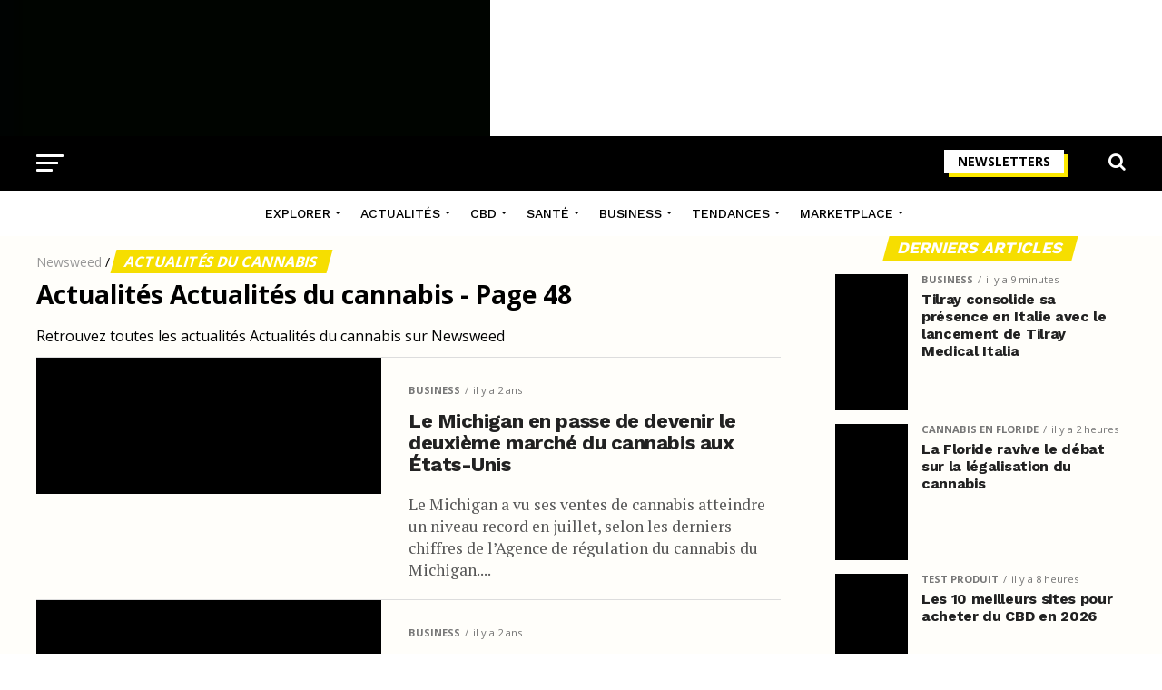

--- FILE ---
content_type: text/html; charset=UTF-8
request_url: https://www.newsweed.fr/categ/actualites-cannabis/page/48/
body_size: 34328
content:
<!DOCTYPE html>
<html lang="fr-FR">
<head>
<meta charset="UTF-8" >
<meta name="viewport" id="viewport" content="width=device-width, initial-scale=1.0, maximum-scale=1.0, minimum-scale=1.0, user-scalable=no" />
<link rel="shortcut icon" href="https://www.newsweed.fr/wp-content/uploads/2019/08/favicon.png" /><link rel="pingback" href="https://www.newsweed.fr/xmlrpc.php" />
<meta name='robots' content='index, follow, max-image-preview:large, max-snippet:-1, max-video-preview:-1' />
<script>window._wca = window._wca || [];</script>

	<!-- This site is optimized with the Yoast SEO plugin v26.8 - https://yoast.com/product/yoast-seo-wordpress/ -->
	<title>Actualités du cannabis dans le monde : Lois, Santé, Business... - Page 48 sur 230 - Newsweed</title>
<link data-rocket-preload as="style" href="https://fonts.googleapis.com/css?family=Roboto%3A300%2C400%2C700%2C900%7COswald%3A400%2C700%7CAdvent%20Pro%3A700%7COpen%20Sans%3A700%7CAnton%3A400Work%20Sans%3A100%2C200%2C300%2C400%2C500%2C600%2C700%2C800%2C900%7COswald%3A100%2C200%2C300%2C400%2C500%2C600%2C700%2C800%2C900%7CWork%20Sans%3A100%2C200%2C300%2C400%2C500%2C600%2C700%2C800%2C900%7COpen%20Sans%3A100%2C200%2C300%2C400%2C500%2C600%2C700%2C800%2C900%7CPT%20Serif%3A100%2C200%2C300%2C400%2C500%2C600%2C700%2C800%2C900%7CWork%20Sans%3A100%2C200%2C300%2C400%2C500%2C600%2C700%2C800%2C900%26amp%3Bsubset%3Dlatin%2Clatin-ext%2Ccyrillic%2Ccyrillic-ext%2Cgreek-ext%2Cgreek%2Cvietnamese%26amp%3Bdisplay%3Dswap%7CAbril%20FatFace%3A400%2C400i%2C700%2C700i%7CAlegreya%3A400%2C400i%2C700%2C700i%7CAlegreya%20Sans%3A400%2C400i%2C700%2C700i%7CAmatic%20SC%3A400%2C400i%2C700%2C700i%7CAnonymous%20Pro%3A400%2C400i%2C700%2C700i%7CArchitects%20Daughter%3A400%2C400i%2C700%2C700i%7CArchivo%3A400%2C400i%2C700%2C700i%7CArchivo%20Narrow%3A400%2C400i%2C700%2C700i%7CAsap%3A400%2C400i%2C700%2C700i%7CBarlow%3A400%2C400i%2C700%2C700i%7CBioRhyme%3A400%2C400i%2C700%2C700i%7CBonbon%3A400%2C400i%2C700%2C700i%7CCabin%3A400%2C400i%2C700%2C700i%7CCairo%3A400%2C400i%2C700%2C700i%7CCardo%3A400%2C400i%2C700%2C700i%7CChivo%3A400%2C400i%2C700%2C700i%7CConcert%20One%3A400%2C400i%2C700%2C700i%7CCormorant%3A400%2C400i%2C700%2C700i%7CCrimson%20Text%3A400%2C400i%2C700%2C700i%7CEczar%3A400%2C400i%2C700%2C700i%7CExo%202%3A400%2C400i%2C700%2C700i%7CFira%20Sans%3A400%2C400i%2C700%2C700i%7CFjalla%20One%3A400%2C400i%2C700%2C700i%7CFrank%20Ruhl%20Libre%3A400%2C400i%2C700%2C700i%7CGreat%20Vibes%3A400%2C400i%2C700%2C700i%7CHeebo%3A400%2C400i%2C700%2C700i%7CIBM%20Plex%3A400%2C400i%2C700%2C700i%7CInconsolata%3A400%2C400i%2C700%2C700i%7CIndie%20Flower%3A400%2C400i%2C700%2C700i%7CInknut%20Antiqua%3A400%2C400i%2C700%2C700i%7CInter%3A400%2C400i%2C700%2C700i%7CKarla%3A400%2C400i%2C700%2C700i%7CLibre%20Baskerville%3A400%2C400i%2C700%2C700i%7CLibre%20Franklin%3A400%2C400i%2C700%2C700i%7CMontserrat%3A400%2C400i%2C700%2C700i%7CNeuton%3A400%2C400i%2C700%2C700i%7CNotable%3A400%2C400i%2C700%2C700i%7CNothing%20You%20Could%20Do%3A400%2C400i%2C700%2C700i%7CNoto%20Sans%3A400%2C400i%2C700%2C700i%7CNunito%3A400%2C400i%2C700%2C700i%7COld%20Standard%20TT%3A400%2C400i%2C700%2C700i%7COxygen%3A400%2C400i%2C700%2C700i%7CPacifico%3A400%2C400i%2C700%2C700i%7CPoppins%3A400%2C400i%2C700%2C700i%7CProza%20Libre%3A400%2C400i%2C700%2C700i%7CPT%20Sans%3A400%2C400i%2C700%2C700i%7CPT%20Serif%3A400%2C400i%2C700%2C700i%7CRakkas%3A400%2C400i%2C700%2C700i%7CReenie%20Beanie%3A400%2C400i%2C700%2C700i%7CRoboto%20Slab%3A400%2C400i%2C700%2C700i%7CRopa%20Sans%3A400%2C400i%2C700%2C700i%7CRubik%3A400%2C400i%2C700%2C700i%7CShadows%20Into%20Light%3A400%2C400i%2C700%2C700i%7CSpace%20Mono%3A400%2C400i%2C700%2C700i%7CSpectral%3A400%2C400i%2C700%2C700i%7CSue%20Ellen%20Francisco%3A400%2C400i%2C700%2C700i%7CTitillium%20Web%3A400%2C400i%2C700%2C700i%7CUbuntu%3A400%2C400i%2C700%2C700i%7CVarela%3A400%2C400i%2C700%2C700i%7CVollkorn%3A400%2C400i%2C700%2C700i%7CWork%20Sans%3A400%2C400i%2C700%2C700i%7CYatra%20One%3A400%2C400i%2C700%2C700i&#038;display=swap" rel="preload">
<link href="https://fonts.googleapis.com/css?family=Roboto%3A300%2C400%2C700%2C900%7COswald%3A400%2C700%7CAdvent%20Pro%3A700%7COpen%20Sans%3A700%7CAnton%3A400Work%20Sans%3A100%2C200%2C300%2C400%2C500%2C600%2C700%2C800%2C900%7COswald%3A100%2C200%2C300%2C400%2C500%2C600%2C700%2C800%2C900%7CWork%20Sans%3A100%2C200%2C300%2C400%2C500%2C600%2C700%2C800%2C900%7COpen%20Sans%3A100%2C200%2C300%2C400%2C500%2C600%2C700%2C800%2C900%7CPT%20Serif%3A100%2C200%2C300%2C400%2C500%2C600%2C700%2C800%2C900%7CWork%20Sans%3A100%2C200%2C300%2C400%2C500%2C600%2C700%2C800%2C900%26amp%3Bsubset%3Dlatin%2Clatin-ext%2Ccyrillic%2Ccyrillic-ext%2Cgreek-ext%2Cgreek%2Cvietnamese%26amp%3Bdisplay%3Dswap%7CAbril%20FatFace%3A400%2C400i%2C700%2C700i%7CAlegreya%3A400%2C400i%2C700%2C700i%7CAlegreya%20Sans%3A400%2C400i%2C700%2C700i%7CAmatic%20SC%3A400%2C400i%2C700%2C700i%7CAnonymous%20Pro%3A400%2C400i%2C700%2C700i%7CArchitects%20Daughter%3A400%2C400i%2C700%2C700i%7CArchivo%3A400%2C400i%2C700%2C700i%7CArchivo%20Narrow%3A400%2C400i%2C700%2C700i%7CAsap%3A400%2C400i%2C700%2C700i%7CBarlow%3A400%2C400i%2C700%2C700i%7CBioRhyme%3A400%2C400i%2C700%2C700i%7CBonbon%3A400%2C400i%2C700%2C700i%7CCabin%3A400%2C400i%2C700%2C700i%7CCairo%3A400%2C400i%2C700%2C700i%7CCardo%3A400%2C400i%2C700%2C700i%7CChivo%3A400%2C400i%2C700%2C700i%7CConcert%20One%3A400%2C400i%2C700%2C700i%7CCormorant%3A400%2C400i%2C700%2C700i%7CCrimson%20Text%3A400%2C400i%2C700%2C700i%7CEczar%3A400%2C400i%2C700%2C700i%7CExo%202%3A400%2C400i%2C700%2C700i%7CFira%20Sans%3A400%2C400i%2C700%2C700i%7CFjalla%20One%3A400%2C400i%2C700%2C700i%7CFrank%20Ruhl%20Libre%3A400%2C400i%2C700%2C700i%7CGreat%20Vibes%3A400%2C400i%2C700%2C700i%7CHeebo%3A400%2C400i%2C700%2C700i%7CIBM%20Plex%3A400%2C400i%2C700%2C700i%7CInconsolata%3A400%2C400i%2C700%2C700i%7CIndie%20Flower%3A400%2C400i%2C700%2C700i%7CInknut%20Antiqua%3A400%2C400i%2C700%2C700i%7CInter%3A400%2C400i%2C700%2C700i%7CKarla%3A400%2C400i%2C700%2C700i%7CLibre%20Baskerville%3A400%2C400i%2C700%2C700i%7CLibre%20Franklin%3A400%2C400i%2C700%2C700i%7CMontserrat%3A400%2C400i%2C700%2C700i%7CNeuton%3A400%2C400i%2C700%2C700i%7CNotable%3A400%2C400i%2C700%2C700i%7CNothing%20You%20Could%20Do%3A400%2C400i%2C700%2C700i%7CNoto%20Sans%3A400%2C400i%2C700%2C700i%7CNunito%3A400%2C400i%2C700%2C700i%7COld%20Standard%20TT%3A400%2C400i%2C700%2C700i%7COxygen%3A400%2C400i%2C700%2C700i%7CPacifico%3A400%2C400i%2C700%2C700i%7CPoppins%3A400%2C400i%2C700%2C700i%7CProza%20Libre%3A400%2C400i%2C700%2C700i%7CPT%20Sans%3A400%2C400i%2C700%2C700i%7CPT%20Serif%3A400%2C400i%2C700%2C700i%7CRakkas%3A400%2C400i%2C700%2C700i%7CReenie%20Beanie%3A400%2C400i%2C700%2C700i%7CRoboto%20Slab%3A400%2C400i%2C700%2C700i%7CRopa%20Sans%3A400%2C400i%2C700%2C700i%7CRubik%3A400%2C400i%2C700%2C700i%7CShadows%20Into%20Light%3A400%2C400i%2C700%2C700i%7CSpace%20Mono%3A400%2C400i%2C700%2C700i%7CSpectral%3A400%2C400i%2C700%2C700i%7CSue%20Ellen%20Francisco%3A400%2C400i%2C700%2C700i%7CTitillium%20Web%3A400%2C400i%2C700%2C700i%7CUbuntu%3A400%2C400i%2C700%2C700i%7CVarela%3A400%2C400i%2C700%2C700i%7CVollkorn%3A400%2C400i%2C700%2C700i%7CWork%20Sans%3A400%2C400i%2C700%2C700i%7CYatra%20One%3A400%2C400i%2C700%2C700i&#038;display=swap" media="print" onload="this.media=&#039;all&#039;" rel="stylesheet">
<noscript data-wpr-hosted-gf-parameters=""><link rel="stylesheet" href="https://fonts.googleapis.com/css?family=Roboto%3A300%2C400%2C700%2C900%7COswald%3A400%2C700%7CAdvent%20Pro%3A700%7COpen%20Sans%3A700%7CAnton%3A400Work%20Sans%3A100%2C200%2C300%2C400%2C500%2C600%2C700%2C800%2C900%7COswald%3A100%2C200%2C300%2C400%2C500%2C600%2C700%2C800%2C900%7CWork%20Sans%3A100%2C200%2C300%2C400%2C500%2C600%2C700%2C800%2C900%7COpen%20Sans%3A100%2C200%2C300%2C400%2C500%2C600%2C700%2C800%2C900%7CPT%20Serif%3A100%2C200%2C300%2C400%2C500%2C600%2C700%2C800%2C900%7CWork%20Sans%3A100%2C200%2C300%2C400%2C500%2C600%2C700%2C800%2C900%26amp%3Bsubset%3Dlatin%2Clatin-ext%2Ccyrillic%2Ccyrillic-ext%2Cgreek-ext%2Cgreek%2Cvietnamese%26amp%3Bdisplay%3Dswap%7CAbril%20FatFace%3A400%2C400i%2C700%2C700i%7CAlegreya%3A400%2C400i%2C700%2C700i%7CAlegreya%20Sans%3A400%2C400i%2C700%2C700i%7CAmatic%20SC%3A400%2C400i%2C700%2C700i%7CAnonymous%20Pro%3A400%2C400i%2C700%2C700i%7CArchitects%20Daughter%3A400%2C400i%2C700%2C700i%7CArchivo%3A400%2C400i%2C700%2C700i%7CArchivo%20Narrow%3A400%2C400i%2C700%2C700i%7CAsap%3A400%2C400i%2C700%2C700i%7CBarlow%3A400%2C400i%2C700%2C700i%7CBioRhyme%3A400%2C400i%2C700%2C700i%7CBonbon%3A400%2C400i%2C700%2C700i%7CCabin%3A400%2C400i%2C700%2C700i%7CCairo%3A400%2C400i%2C700%2C700i%7CCardo%3A400%2C400i%2C700%2C700i%7CChivo%3A400%2C400i%2C700%2C700i%7CConcert%20One%3A400%2C400i%2C700%2C700i%7CCormorant%3A400%2C400i%2C700%2C700i%7CCrimson%20Text%3A400%2C400i%2C700%2C700i%7CEczar%3A400%2C400i%2C700%2C700i%7CExo%202%3A400%2C400i%2C700%2C700i%7CFira%20Sans%3A400%2C400i%2C700%2C700i%7CFjalla%20One%3A400%2C400i%2C700%2C700i%7CFrank%20Ruhl%20Libre%3A400%2C400i%2C700%2C700i%7CGreat%20Vibes%3A400%2C400i%2C700%2C700i%7CHeebo%3A400%2C400i%2C700%2C700i%7CIBM%20Plex%3A400%2C400i%2C700%2C700i%7CInconsolata%3A400%2C400i%2C700%2C700i%7CIndie%20Flower%3A400%2C400i%2C700%2C700i%7CInknut%20Antiqua%3A400%2C400i%2C700%2C700i%7CInter%3A400%2C400i%2C700%2C700i%7CKarla%3A400%2C400i%2C700%2C700i%7CLibre%20Baskerville%3A400%2C400i%2C700%2C700i%7CLibre%20Franklin%3A400%2C400i%2C700%2C700i%7CMontserrat%3A400%2C400i%2C700%2C700i%7CNeuton%3A400%2C400i%2C700%2C700i%7CNotable%3A400%2C400i%2C700%2C700i%7CNothing%20You%20Could%20Do%3A400%2C400i%2C700%2C700i%7CNoto%20Sans%3A400%2C400i%2C700%2C700i%7CNunito%3A400%2C400i%2C700%2C700i%7COld%20Standard%20TT%3A400%2C400i%2C700%2C700i%7COxygen%3A400%2C400i%2C700%2C700i%7CPacifico%3A400%2C400i%2C700%2C700i%7CPoppins%3A400%2C400i%2C700%2C700i%7CProza%20Libre%3A400%2C400i%2C700%2C700i%7CPT%20Sans%3A400%2C400i%2C700%2C700i%7CPT%20Serif%3A400%2C400i%2C700%2C700i%7CRakkas%3A400%2C400i%2C700%2C700i%7CReenie%20Beanie%3A400%2C400i%2C700%2C700i%7CRoboto%20Slab%3A400%2C400i%2C700%2C700i%7CRopa%20Sans%3A400%2C400i%2C700%2C700i%7CRubik%3A400%2C400i%2C700%2C700i%7CShadows%20Into%20Light%3A400%2C400i%2C700%2C700i%7CSpace%20Mono%3A400%2C400i%2C700%2C700i%7CSpectral%3A400%2C400i%2C700%2C700i%7CSue%20Ellen%20Francisco%3A400%2C400i%2C700%2C700i%7CTitillium%20Web%3A400%2C400i%2C700%2C700i%7CUbuntu%3A400%2C400i%2C700%2C700i%7CVarela%3A400%2C400i%2C700%2C700i%7CVollkorn%3A400%2C400i%2C700%2C700i%7CWork%20Sans%3A400%2C400i%2C700%2C700i%7CYatra%20One%3A400%2C400i%2C700%2C700i&#038;display=swap"></noscript>
	<meta name="description" content="Toute l&rsquo;actualité du cannabis : dernières news sur la légalisation du cannabis dans le monde, l&rsquo;effet du cannabis sur la santé, les nouvelles entreprises du cannabis, les événements&#8230;" />
	<link rel="canonical" href="https://www.newsweed.fr/categ/actualites-cannabis/page/48/" />
	<link rel="prev" href="https://www.newsweed.fr/categ/actualites-cannabis/page/47/" />
	<link rel="next" href="https://www.newsweed.fr/categ/actualites-cannabis/page/49/" />
	<meta property="og:locale" content="fr_FR" />
	<meta property="og:type" content="article" />
	<meta property="og:title" content="Actualités du cannabis dans le monde : Lois, Santé, Business... - Page 48 sur 230 - Newsweed" />
	<meta property="og:description" content="Toute l&rsquo;actualité du cannabis : dernières news sur la légalisation du cannabis dans le monde, l&rsquo;effet du cannabis sur la santé, les nouvelles entreprises du cannabis, les événements&#8230;" />
	<meta property="og:url" content="https://www.newsweed.fr/categ/actualites-cannabis/" />
	<meta property="og:site_name" content="Newsweed" />
	<meta property="og:image" content="https://www.newsweed.fr/wp-content/uploads/2019/09/fb-share.jpg" />
	<meta property="og:image:width" content="1000" />
	<meta property="og:image:height" content="600" />
	<meta property="og:image:type" content="image/jpeg" />
	<meta name="twitter:card" content="summary_large_image" />
	<meta name="twitter:site" content="@newsweedFR" />
	<script type="application/ld+json" class="yoast-schema-graph">{"@context":"https://schema.org","@graph":[{"@type":"ImageObject","inLanguage":"fr-FR","@id":"https://www.newsweed.fr/categ/actualites-cannabis/page/48/#primaryimage","url":"https://www.newsweed.fr/wp-content/uploads/2023/08/michigan-deuxieme-marche-cannabis-etats-unis.jpg","contentUrl":"https://www.newsweed.fr/wp-content/uploads/2023/08/michigan-deuxieme-marche-cannabis-etats-unis.jpg","width":1200,"height":630,"caption":"Le Michigan, deuxième marché du cannabis aux Etats-Unis"},{"@type":"BreadcrumbList","@id":"https://www.newsweed.fr/categ/actualites-cannabis/page/48/#breadcrumb","itemListElement":[{"@type":"ListItem","position":1,"name":"Newsweed","item":"https://www.newsweed.fr/"},{"@type":"ListItem","position":2,"name":"Actualités du cannabis"}]},{"@type":"WebSite","@id":"https://www.newsweed.fr/#website","url":"https://www.newsweed.fr/","name":"Newsweed","description":"Le premier magazine français sur l&#039;actualité mondiale et légale du cannabis. News et infos, légalisation, lifestyle et tests de produits liés au cannabis.","publisher":{"@id":"https://www.newsweed.fr/#organization"},"potentialAction":[{"@type":"SearchAction","target":{"@type":"EntryPoint","urlTemplate":"https://www.newsweed.fr/?s={search_term_string}"},"query-input":{"@type":"PropertyValueSpecification","valueRequired":true,"valueName":"search_term_string"}}],"inLanguage":"fr-FR"},{"@type":"NewsMediaOrganization","@id":"https://www.newsweed.fr/#organization","name":"Newsweed","url":"https://www.newsweed.fr/","logo":{"@type":"ImageObject","inLanguage":"fr-FR","@id":"https://www.newsweed.fr/#/schema/logo/image/","url":"https://www.newsweed.fr/wp-content/uploads/2019/08/logo-nwd-black.png","contentUrl":"https://www.newsweed.fr/wp-content/uploads/2019/08/logo-nwd-black.png","width":370,"height":60,"caption":"Newsweed"},"image":{"@id":"https://www.newsweed.fr/#/schema/logo/image/"},"sameAs":["https://www.facebook.com/newsweedFR/","https://x.com/newsweedFR","https://www.instagram.com/newsweed.off/","https://www.youtube.com/channel/UCBVYCxysqzhAnUZbUChws3Q","https://fr.wikipedia.org/wiki/Newsweed"]}]}</script>
	<!-- / Yoast SEO plugin. -->


<link rel='dns-prefetch' href='//stats.wp.com' />
<link rel='dns-prefetch' href='//ajax.googleapis.com' />
<link rel='dns-prefetch' href='//fonts.googleapis.com' />
<link rel='dns-prefetch' href='//v0.wordpress.com' />
<link href='https://fonts.gstatic.com' crossorigin rel='preconnect' />
<link rel="alternate" type="application/rss+xml" title="Newsweed &raquo; Flux" href="https://www.newsweed.fr/feed/" />
<link rel="alternate" type="application/rss+xml" title="Newsweed &raquo; Flux de la catégorie Actualités du cannabis" href="https://www.newsweed.fr/categ/actualites-cannabis/feed/" />
<style id='wp-img-auto-sizes-contain-inline-css' type='text/css'>
img:is([sizes=auto i],[sizes^="auto," i]){contain-intrinsic-size:3000px 1500px}
/*# sourceURL=wp-img-auto-sizes-contain-inline-css */
</style>
<style id='wp-emoji-styles-inline-css' type='text/css'>

	img.wp-smiley, img.emoji {
		display: inline !important;
		border: none !important;
		box-shadow: none !important;
		height: 1em !important;
		width: 1em !important;
		margin: 0 0.07em !important;
		vertical-align: -0.1em !important;
		background: none !important;
		padding: 0 !important;
	}
/*# sourceURL=wp-emoji-styles-inline-css */
</style>
<style id='wp-block-library-inline-css' type='text/css'>
:root{--wp-block-synced-color:#7a00df;--wp-block-synced-color--rgb:122,0,223;--wp-bound-block-color:var(--wp-block-synced-color);--wp-editor-canvas-background:#ddd;--wp-admin-theme-color:#007cba;--wp-admin-theme-color--rgb:0,124,186;--wp-admin-theme-color-darker-10:#006ba1;--wp-admin-theme-color-darker-10--rgb:0,107,160.5;--wp-admin-theme-color-darker-20:#005a87;--wp-admin-theme-color-darker-20--rgb:0,90,135;--wp-admin-border-width-focus:2px}@media (min-resolution:192dpi){:root{--wp-admin-border-width-focus:1.5px}}.wp-element-button{cursor:pointer}:root .has-very-light-gray-background-color{background-color:#eee}:root .has-very-dark-gray-background-color{background-color:#313131}:root .has-very-light-gray-color{color:#eee}:root .has-very-dark-gray-color{color:#313131}:root .has-vivid-green-cyan-to-vivid-cyan-blue-gradient-background{background:linear-gradient(135deg,#00d084,#0693e3)}:root .has-purple-crush-gradient-background{background:linear-gradient(135deg,#34e2e4,#4721fb 50%,#ab1dfe)}:root .has-hazy-dawn-gradient-background{background:linear-gradient(135deg,#faaca8,#dad0ec)}:root .has-subdued-olive-gradient-background{background:linear-gradient(135deg,#fafae1,#67a671)}:root .has-atomic-cream-gradient-background{background:linear-gradient(135deg,#fdd79a,#004a59)}:root .has-nightshade-gradient-background{background:linear-gradient(135deg,#330968,#31cdcf)}:root .has-midnight-gradient-background{background:linear-gradient(135deg,#020381,#2874fc)}:root{--wp--preset--font-size--normal:16px;--wp--preset--font-size--huge:42px}.has-regular-font-size{font-size:1em}.has-larger-font-size{font-size:2.625em}.has-normal-font-size{font-size:var(--wp--preset--font-size--normal)}.has-huge-font-size{font-size:var(--wp--preset--font-size--huge)}.has-text-align-center{text-align:center}.has-text-align-left{text-align:left}.has-text-align-right{text-align:right}.has-fit-text{white-space:nowrap!important}#end-resizable-editor-section{display:none}.aligncenter{clear:both}.items-justified-left{justify-content:flex-start}.items-justified-center{justify-content:center}.items-justified-right{justify-content:flex-end}.items-justified-space-between{justify-content:space-between}.screen-reader-text{border:0;clip-path:inset(50%);height:1px;margin:-1px;overflow:hidden;padding:0;position:absolute;width:1px;word-wrap:normal!important}.screen-reader-text:focus{background-color:#ddd;clip-path:none;color:#444;display:block;font-size:1em;height:auto;left:5px;line-height:normal;padding:15px 23px 14px;text-decoration:none;top:5px;width:auto;z-index:100000}html :where(.has-border-color){border-style:solid}html :where([style*=border-top-color]){border-top-style:solid}html :where([style*=border-right-color]){border-right-style:solid}html :where([style*=border-bottom-color]){border-bottom-style:solid}html :where([style*=border-left-color]){border-left-style:solid}html :where([style*=border-width]){border-style:solid}html :where([style*=border-top-width]){border-top-style:solid}html :where([style*=border-right-width]){border-right-style:solid}html :where([style*=border-bottom-width]){border-bottom-style:solid}html :where([style*=border-left-width]){border-left-style:solid}html :where(img[class*=wp-image-]){height:auto;max-width:100%}:where(figure){margin:0 0 1em}html :where(.is-position-sticky){--wp-admin--admin-bar--position-offset:var(--wp-admin--admin-bar--height,0px)}@media screen and (max-width:600px){html :where(.is-position-sticky){--wp-admin--admin-bar--position-offset:0px}}

/*# sourceURL=wp-block-library-inline-css */
</style><link rel='stylesheet' id='wc-blocks-style-css' href='https://www.newsweed.fr/wp-content/plugins/woocommerce/assets/client/blocks/wc-blocks.css?ver=wc-10.4.3' type='text/css' media='all' />
<style id='global-styles-inline-css' type='text/css'>
:root{--wp--preset--aspect-ratio--square: 1;--wp--preset--aspect-ratio--4-3: 4/3;--wp--preset--aspect-ratio--3-4: 3/4;--wp--preset--aspect-ratio--3-2: 3/2;--wp--preset--aspect-ratio--2-3: 2/3;--wp--preset--aspect-ratio--16-9: 16/9;--wp--preset--aspect-ratio--9-16: 9/16;--wp--preset--color--black: #000000;--wp--preset--color--cyan-bluish-gray: #abb8c3;--wp--preset--color--white: #ffffff;--wp--preset--color--pale-pink: #f78da7;--wp--preset--color--vivid-red: #cf2e2e;--wp--preset--color--luminous-vivid-orange: #ff6900;--wp--preset--color--luminous-vivid-amber: #fcb900;--wp--preset--color--light-green-cyan: #7bdcb5;--wp--preset--color--vivid-green-cyan: #00d084;--wp--preset--color--pale-cyan-blue: #8ed1fc;--wp--preset--color--vivid-cyan-blue: #0693e3;--wp--preset--color--vivid-purple: #9b51e0;--wp--preset--gradient--vivid-cyan-blue-to-vivid-purple: linear-gradient(135deg,rgb(6,147,227) 0%,rgb(155,81,224) 100%);--wp--preset--gradient--light-green-cyan-to-vivid-green-cyan: linear-gradient(135deg,rgb(122,220,180) 0%,rgb(0,208,130) 100%);--wp--preset--gradient--luminous-vivid-amber-to-luminous-vivid-orange: linear-gradient(135deg,rgb(252,185,0) 0%,rgb(255,105,0) 100%);--wp--preset--gradient--luminous-vivid-orange-to-vivid-red: linear-gradient(135deg,rgb(255,105,0) 0%,rgb(207,46,46) 100%);--wp--preset--gradient--very-light-gray-to-cyan-bluish-gray: linear-gradient(135deg,rgb(238,238,238) 0%,rgb(169,184,195) 100%);--wp--preset--gradient--cool-to-warm-spectrum: linear-gradient(135deg,rgb(74,234,220) 0%,rgb(151,120,209) 20%,rgb(207,42,186) 40%,rgb(238,44,130) 60%,rgb(251,105,98) 80%,rgb(254,248,76) 100%);--wp--preset--gradient--blush-light-purple: linear-gradient(135deg,rgb(255,206,236) 0%,rgb(152,150,240) 100%);--wp--preset--gradient--blush-bordeaux: linear-gradient(135deg,rgb(254,205,165) 0%,rgb(254,45,45) 50%,rgb(107,0,62) 100%);--wp--preset--gradient--luminous-dusk: linear-gradient(135deg,rgb(255,203,112) 0%,rgb(199,81,192) 50%,rgb(65,88,208) 100%);--wp--preset--gradient--pale-ocean: linear-gradient(135deg,rgb(255,245,203) 0%,rgb(182,227,212) 50%,rgb(51,167,181) 100%);--wp--preset--gradient--electric-grass: linear-gradient(135deg,rgb(202,248,128) 0%,rgb(113,206,126) 100%);--wp--preset--gradient--midnight: linear-gradient(135deg,rgb(2,3,129) 0%,rgb(40,116,252) 100%);--wp--preset--font-size--small: 13px;--wp--preset--font-size--medium: 20px;--wp--preset--font-size--large: 36px;--wp--preset--font-size--x-large: 42px;--wp--preset--spacing--20: 0.44rem;--wp--preset--spacing--30: 0.67rem;--wp--preset--spacing--40: 1rem;--wp--preset--spacing--50: 1.5rem;--wp--preset--spacing--60: 2.25rem;--wp--preset--spacing--70: 3.38rem;--wp--preset--spacing--80: 5.06rem;--wp--preset--shadow--natural: 6px 6px 9px rgba(0, 0, 0, 0.2);--wp--preset--shadow--deep: 12px 12px 50px rgba(0, 0, 0, 0.4);--wp--preset--shadow--sharp: 6px 6px 0px rgba(0, 0, 0, 0.2);--wp--preset--shadow--outlined: 6px 6px 0px -3px rgb(255, 255, 255), 6px 6px rgb(0, 0, 0);--wp--preset--shadow--crisp: 6px 6px 0px rgb(0, 0, 0);}:where(.is-layout-flex){gap: 0.5em;}:where(.is-layout-grid){gap: 0.5em;}body .is-layout-flex{display: flex;}.is-layout-flex{flex-wrap: wrap;align-items: center;}.is-layout-flex > :is(*, div){margin: 0;}body .is-layout-grid{display: grid;}.is-layout-grid > :is(*, div){margin: 0;}:where(.wp-block-columns.is-layout-flex){gap: 2em;}:where(.wp-block-columns.is-layout-grid){gap: 2em;}:where(.wp-block-post-template.is-layout-flex){gap: 1.25em;}:where(.wp-block-post-template.is-layout-grid){gap: 1.25em;}.has-black-color{color: var(--wp--preset--color--black) !important;}.has-cyan-bluish-gray-color{color: var(--wp--preset--color--cyan-bluish-gray) !important;}.has-white-color{color: var(--wp--preset--color--white) !important;}.has-pale-pink-color{color: var(--wp--preset--color--pale-pink) !important;}.has-vivid-red-color{color: var(--wp--preset--color--vivid-red) !important;}.has-luminous-vivid-orange-color{color: var(--wp--preset--color--luminous-vivid-orange) !important;}.has-luminous-vivid-amber-color{color: var(--wp--preset--color--luminous-vivid-amber) !important;}.has-light-green-cyan-color{color: var(--wp--preset--color--light-green-cyan) !important;}.has-vivid-green-cyan-color{color: var(--wp--preset--color--vivid-green-cyan) !important;}.has-pale-cyan-blue-color{color: var(--wp--preset--color--pale-cyan-blue) !important;}.has-vivid-cyan-blue-color{color: var(--wp--preset--color--vivid-cyan-blue) !important;}.has-vivid-purple-color{color: var(--wp--preset--color--vivid-purple) !important;}.has-black-background-color{background-color: var(--wp--preset--color--black) !important;}.has-cyan-bluish-gray-background-color{background-color: var(--wp--preset--color--cyan-bluish-gray) !important;}.has-white-background-color{background-color: var(--wp--preset--color--white) !important;}.has-pale-pink-background-color{background-color: var(--wp--preset--color--pale-pink) !important;}.has-vivid-red-background-color{background-color: var(--wp--preset--color--vivid-red) !important;}.has-luminous-vivid-orange-background-color{background-color: var(--wp--preset--color--luminous-vivid-orange) !important;}.has-luminous-vivid-amber-background-color{background-color: var(--wp--preset--color--luminous-vivid-amber) !important;}.has-light-green-cyan-background-color{background-color: var(--wp--preset--color--light-green-cyan) !important;}.has-vivid-green-cyan-background-color{background-color: var(--wp--preset--color--vivid-green-cyan) !important;}.has-pale-cyan-blue-background-color{background-color: var(--wp--preset--color--pale-cyan-blue) !important;}.has-vivid-cyan-blue-background-color{background-color: var(--wp--preset--color--vivid-cyan-blue) !important;}.has-vivid-purple-background-color{background-color: var(--wp--preset--color--vivid-purple) !important;}.has-black-border-color{border-color: var(--wp--preset--color--black) !important;}.has-cyan-bluish-gray-border-color{border-color: var(--wp--preset--color--cyan-bluish-gray) !important;}.has-white-border-color{border-color: var(--wp--preset--color--white) !important;}.has-pale-pink-border-color{border-color: var(--wp--preset--color--pale-pink) !important;}.has-vivid-red-border-color{border-color: var(--wp--preset--color--vivid-red) !important;}.has-luminous-vivid-orange-border-color{border-color: var(--wp--preset--color--luminous-vivid-orange) !important;}.has-luminous-vivid-amber-border-color{border-color: var(--wp--preset--color--luminous-vivid-amber) !important;}.has-light-green-cyan-border-color{border-color: var(--wp--preset--color--light-green-cyan) !important;}.has-vivid-green-cyan-border-color{border-color: var(--wp--preset--color--vivid-green-cyan) !important;}.has-pale-cyan-blue-border-color{border-color: var(--wp--preset--color--pale-cyan-blue) !important;}.has-vivid-cyan-blue-border-color{border-color: var(--wp--preset--color--vivid-cyan-blue) !important;}.has-vivid-purple-border-color{border-color: var(--wp--preset--color--vivid-purple) !important;}.has-vivid-cyan-blue-to-vivid-purple-gradient-background{background: var(--wp--preset--gradient--vivid-cyan-blue-to-vivid-purple) !important;}.has-light-green-cyan-to-vivid-green-cyan-gradient-background{background: var(--wp--preset--gradient--light-green-cyan-to-vivid-green-cyan) !important;}.has-luminous-vivid-amber-to-luminous-vivid-orange-gradient-background{background: var(--wp--preset--gradient--luminous-vivid-amber-to-luminous-vivid-orange) !important;}.has-luminous-vivid-orange-to-vivid-red-gradient-background{background: var(--wp--preset--gradient--luminous-vivid-orange-to-vivid-red) !important;}.has-very-light-gray-to-cyan-bluish-gray-gradient-background{background: var(--wp--preset--gradient--very-light-gray-to-cyan-bluish-gray) !important;}.has-cool-to-warm-spectrum-gradient-background{background: var(--wp--preset--gradient--cool-to-warm-spectrum) !important;}.has-blush-light-purple-gradient-background{background: var(--wp--preset--gradient--blush-light-purple) !important;}.has-blush-bordeaux-gradient-background{background: var(--wp--preset--gradient--blush-bordeaux) !important;}.has-luminous-dusk-gradient-background{background: var(--wp--preset--gradient--luminous-dusk) !important;}.has-pale-ocean-gradient-background{background: var(--wp--preset--gradient--pale-ocean) !important;}.has-electric-grass-gradient-background{background: var(--wp--preset--gradient--electric-grass) !important;}.has-midnight-gradient-background{background: var(--wp--preset--gradient--midnight) !important;}.has-small-font-size{font-size: var(--wp--preset--font-size--small) !important;}.has-medium-font-size{font-size: var(--wp--preset--font-size--medium) !important;}.has-large-font-size{font-size: var(--wp--preset--font-size--large) !important;}.has-x-large-font-size{font-size: var(--wp--preset--font-size--x-large) !important;}
/*# sourceURL=global-styles-inline-css */
</style>

<style id='classic-theme-styles-inline-css' type='text/css'>
/*! This file is auto-generated */
.wp-block-button__link{color:#fff;background-color:#32373c;border-radius:9999px;box-shadow:none;text-decoration:none;padding:calc(.667em + 2px) calc(1.333em + 2px);font-size:1.125em}.wp-block-file__button{background:#32373c;color:#fff;text-decoration:none}
/*# sourceURL=/wp-includes/css/classic-themes.min.css */
</style>
<style id='woocommerce-inline-inline-css' type='text/css'>
.woocommerce form .form-row .required { visibility: visible; }
/*# sourceURL=woocommerce-inline-inline-css */
</style>
<link rel='stylesheet' id='ql-jquery-ui-css' href='//ajax.googleapis.com/ajax/libs/jqueryui/1.12.1/themes/smoothness/jquery-ui.css?ver=6.9' type='text/css' media='all' />
<link rel='stylesheet' id='mvp-custom-style-css' href='https://www.newsweed.fr/wp-content/themes/zox-news/style.css?ver=6.9' type='text/css' media='all' />
<style id='mvp-custom-style-inline-css' type='text/css'>


#mvp-wallpaper {
	background: url() no-repeat 50% 0;
	}

#mvp-foot-copy a {
	color: #0077ee;
	}

#mvp-content-main p a,
#mvp-content-main ul a,
#mvp-content-main ol a,
.mvp-post-add-main p a,
.mvp-post-add-main ul a,
.mvp-post-add-main ol a {
	box-shadow: inset 0 -4px 0 #0077ee;
	}

#mvp-content-main p a:hover,
#mvp-content-main ul a:hover,
#mvp-content-main ol a:hover,
.mvp-post-add-main p a:hover,
.mvp-post-add-main ul a:hover,
.mvp-post-add-main ol a:hover {
	background: #0077ee;
	}

a,
a:visited,
.post-info-name a,
.woocommerce .woocommerce-breadcrumb a {
	color: #0077ee;
	}

#mvp-side-wrap a:hover {
	color: #0077ee;
	}

.mvp-fly-top:hover,
.mvp-vid-box-wrap,
ul.mvp-soc-mob-list li.mvp-soc-mob-com {
	background: #f6de00;
	}

nav.mvp-fly-nav-menu ul li.menu-item-has-children:after,
.mvp-feat1-left-wrap span.mvp-cd-cat,
.mvp-widget-feat1-top-story span.mvp-cd-cat,
.mvp-widget-feat2-left-cont span.mvp-cd-cat,
.mvp-widget-dark-feat span.mvp-cd-cat,
.mvp-widget-dark-sub span.mvp-cd-cat,
.mvp-vid-wide-text span.mvp-cd-cat,
.mvp-feat2-top-text span.mvp-cd-cat,
.mvp-feat3-main-story span.mvp-cd-cat,
.mvp-feat3-sub-text span.mvp-cd-cat,
.mvp-feat4-main-text span.mvp-cd-cat,
.woocommerce-message:before,
.woocommerce-info:before,
.woocommerce-message:before {
	color: #f6de00;
	}

#searchform input,
.mvp-authors-name {
	border-bottom: 1px solid #f6de00;
	}

.mvp-fly-top:hover {
	border-top: 1px solid #f6de00;
	border-left: 1px solid #f6de00;
	border-bottom: 1px solid #f6de00;
	}

.woocommerce .widget_price_filter .ui-slider .ui-slider-handle,
.woocommerce #respond input#submit.alt,
.woocommerce a.button.alt,
.woocommerce button.button.alt,
.woocommerce input.button.alt,
.woocommerce #respond input#submit.alt:hover,
.woocommerce a.button.alt:hover,
.woocommerce button.button.alt:hover,
.woocommerce input.button.alt:hover {
	background-color: #f6de00;
	}

.woocommerce-error,
.woocommerce-info,
.woocommerce-message {
	border-top-color: #f6de00;
	}

ul.mvp-feat1-list-buts li.active span.mvp-feat1-list-but,
span.mvp-widget-home-title,
span.mvp-post-cat,
span.mvp-feat1-pop-head {
	background: #f6de00;
	}

.woocommerce span.onsale {
	background-color: #f6de00;
	}

.mvp-widget-feat2-side-more-but,
.woocommerce .star-rating span:before,
span.mvp-prev-next-label,
.mvp-cat-date-wrap .sticky {
	color: #f6de00 !important;
	}

#mvp-main-nav-top,
#mvp-fly-wrap,
.mvp-soc-mob-right,
#mvp-main-nav-small-cont {
	background: #000000;
	}

#mvp-main-nav-small .mvp-fly-but-wrap span,
#mvp-main-nav-small .mvp-search-but-wrap span,
.mvp-nav-top-left .mvp-fly-but-wrap span,
#mvp-fly-wrap .mvp-fly-but-wrap span {
	background: #ffffff;
	}

.mvp-nav-top-right .mvp-nav-search-but,
span.mvp-fly-soc-head,
.mvp-soc-mob-right i,
#mvp-main-nav-small span.mvp-nav-search-but,
#mvp-main-nav-small .mvp-nav-menu ul li a  {
	color: #ffffff;
	}

#mvp-main-nav-small .mvp-nav-menu ul li.menu-item-has-children a:after {
	border-color: #ffffff transparent transparent transparent;
	}

#mvp-nav-top-wrap span.mvp-nav-search-but:hover,
#mvp-main-nav-small span.mvp-nav-search-but:hover {
	color: #ffffff;
	}

#mvp-nav-top-wrap .mvp-fly-but-wrap:hover span,
#mvp-main-nav-small .mvp-fly-but-wrap:hover span,
span.mvp-woo-cart-num:hover {
	background: #ffffff;
	}

#mvp-main-nav-bot-cont {
	background: #ffffff;
	}

#mvp-nav-bot-wrap .mvp-fly-but-wrap span,
#mvp-nav-bot-wrap .mvp-search-but-wrap span {
	background: #000000;
	}

#mvp-nav-bot-wrap span.mvp-nav-search-but,
#mvp-nav-bot-wrap .mvp-nav-menu ul li a {
	color: #000000;
	}

#mvp-nav-bot-wrap .mvp-nav-menu ul li.menu-item-has-children a:after {
	border-color: #000000 transparent transparent transparent;
	}

.mvp-nav-menu ul li:hover a {
	border-bottom: 5px solid #f6de00;
	}

#mvp-nav-bot-wrap .mvp-fly-but-wrap:hover span {
	background: #f6de00;
	}

#mvp-nav-bot-wrap span.mvp-nav-search-but:hover {
	color: #f6de00;
	}

body,
.mvp-feat1-feat-text p,
.mvp-feat2-top-text p,
.mvp-feat3-main-text p,
.mvp-feat3-sub-text p,
#searchform input,
.mvp-author-info-text,
span.mvp-post-excerpt,
.mvp-nav-menu ul li ul.sub-menu li a,
nav.mvp-fly-nav-menu ul li a,
.mvp-ad-label,
span.mvp-feat-caption,
.mvp-post-tags a,
.mvp-post-tags a:visited,
span.mvp-author-box-name a,
#mvp-author-box-text p,
.mvp-post-gallery-text p,
ul.mvp-soc-mob-list li span,
#comments,
h3#reply-title,
h2.comments,
#mvp-foot-copy p,
span.mvp-fly-soc-head,
.mvp-post-tags-header,
span.mvp-prev-next-label,
span.mvp-post-add-link-but,
#mvp-comments-button a,
#mvp-comments-button span.mvp-comment-but-text,
.woocommerce ul.product_list_widget span.product-title,
.woocommerce ul.product_list_widget li a,
.woocommerce #reviews #comments ol.commentlist li .comment-text p.meta,
.woocommerce div.product p.price,
.woocommerce div.product p.price ins,
.woocommerce div.product p.price del,
.woocommerce ul.products li.product .price del,
.woocommerce ul.products li.product .price ins,
.woocommerce ul.products li.product .price,
.woocommerce #respond input#submit,
.woocommerce a.button,
.woocommerce button.button,
.woocommerce input.button,
.woocommerce .widget_price_filter .price_slider_amount .button,
.woocommerce span.onsale,
.woocommerce-review-link,
#woo-content p.woocommerce-result-count,
.woocommerce div.product .woocommerce-tabs ul.tabs li a,
a.mvp-inf-more-but,
span.mvp-cont-read-but,
span.mvp-cd-cat,
span.mvp-cd-date,
.mvp-feat4-main-text p,
span.mvp-woo-cart-num,
span.mvp-widget-home-title2,
.wp-caption,
#mvp-content-main p.wp-caption-text,
.gallery-caption,
.mvp-post-add-main p.wp-caption-text,
#bbpress-forums,
#bbpress-forums p,
.protected-post-form input,
#mvp-feat6-text p {
	font-family: 'Open Sans', sans-serif;
	font-display: swap;
	}

.mvp-blog-story-text p,
span.mvp-author-page-desc,
#mvp-404 p,
.mvp-widget-feat1-bot-text p,
.mvp-widget-feat2-left-text p,
.mvp-flex-story-text p,
.mvp-search-text p,
#mvp-content-main p,
.mvp-post-add-main p,
#mvp-content-main ul li,
#mvp-content-main ol li,
.rwp-summary,
.rwp-u-review__comment,
.mvp-feat5-mid-main-text p,
.mvp-feat5-small-main-text p,
#mvp-content-main .wp-block-button__link,
.wp-block-audio figcaption,
.wp-block-video figcaption,
.wp-block-embed figcaption,
.wp-block-verse pre,
pre.wp-block-verse {
	font-family: 'PT Serif', sans-serif;
	font-display: swap;
	}

.mvp-nav-menu ul li a,
#mvp-foot-menu ul li a {
	font-family: 'Work Sans', sans-serif;
	font-display: swap;
	}


.mvp-feat1-sub-text h2,
.mvp-feat1-pop-text h2,
.mvp-feat1-list-text h2,
.mvp-widget-feat1-top-text h2,
.mvp-widget-feat1-bot-text h2,
.mvp-widget-dark-feat-text h2,
.mvp-widget-dark-sub-text h2,
.mvp-widget-feat2-left-text h2,
.mvp-widget-feat2-right-text h2,
.mvp-blog-story-text h2,
.mvp-flex-story-text h2,
.mvp-vid-wide-more-text p,
.mvp-prev-next-text p,
.mvp-related-text,
.mvp-post-more-text p,
h2.mvp-authors-latest a,
.mvp-feat2-bot-text h2,
.mvp-feat3-sub-text h2,
.mvp-feat3-main-text h2,
.mvp-feat4-main-text h2,
.mvp-feat5-text h2,
.mvp-feat5-mid-main-text h2,
.mvp-feat5-small-main-text h2,
.mvp-feat5-mid-sub-text h2,
#mvp-feat6-text h2,
.alp-related-posts-wrapper .alp-related-post .post-title {
	font-family: 'Work Sans', sans-serif;
	font-display: swap;
	}

.mvp-feat2-top-text h2,
.mvp-feat1-feat-text h2,
h1.mvp-post-title,
h1.mvp-post-title-wide,
.mvp-drop-nav-title h4,
#mvp-content-main blockquote p,
.mvp-post-add-main blockquote p,
#mvp-content-main p.has-large-font-size,
#mvp-404 h1,
#woo-content h1.page-title,
.woocommerce div.product .product_title,
.woocommerce ul.products li.product h3,
.alp-related-posts .current .post-title {
	font-family: 'Oswald', sans-serif;
	font-display: swap;
	}

span.mvp-feat1-pop-head,
.mvp-feat1-pop-text:before,
span.mvp-feat1-list-but,
span.mvp-widget-home-title,
.mvp-widget-feat2-side-more,
span.mvp-post-cat,
span.mvp-page-head,
h1.mvp-author-top-head,
.mvp-authors-name,
#mvp-content-main h1,
#mvp-content-main h2,
#mvp-content-main h3,
#mvp-content-main h4,
#mvp-content-main h5,
#mvp-content-main h6,
.woocommerce .related h2,
.woocommerce div.product .woocommerce-tabs .panel h2,
.woocommerce div.product .product_title,
.mvp-feat5-side-list .mvp-feat1-list-img:after {
	font-family: 'Work Sans', sans-serif;
	font-display: swap;
	}

	

	#mvp-leader-wrap {
		position: relative;
		}
	#mvp-site-main {
		margin-top: 0;
		}
	#mvp-leader-wrap {
		top: 0 !important;
		}
		

	.alp-advert {
		display: none;
	}
	.alp-related-posts-wrapper .alp-related-posts .current {
		margin: 0 0 10px;
	}
		
/*# sourceURL=mvp-custom-style-inline-css */
</style>
<link rel='stylesheet' id='fontawesome-child-css' href='https://www.newsweed.fr/wp-content/themes/nwd/font-awesome/css/font-awesome.css?ver=6.9' type='text/css' media='all' />
<link rel='stylesheet' id='mvp-custom-child-style-css' href='https://www.newsweed.fr/wp-content/themes/nwd/style.css?ver=1.0.0' type='text/css' media='all' />
<link rel='stylesheet' id='slickcss-css' href='https://www.newsweed.fr/wp-content/themes/nwd/css/slick.css?ver=all' type='text/css' media='all' />
<link rel='stylesheet' id='slickcsstheme-css' href='https://www.newsweed.fr/wp-content/themes/nwd/css/slick-theme.css?ver=all' type='text/css' media='all' />
<link rel='stylesheet' id='override_seo_tarlu_css-css' href='https://www.newsweed.fr/wp-content/themes/nwd/css/seo_override.css?ver=6.9' type='text/css' media='all' />
<link rel='stylesheet' id='mvp-reset-css' href='https://www.newsweed.fr/wp-content/themes/zox-news/css/reset.css?ver=6.9' type='text/css' media='all' />
<link rel='stylesheet' id='fontawesome-css' href='https://www.newsweed.fr/wp-content/themes/nwd/font-awesome/css/all.css?ver=6.9' type='text/css' media='all' />

<link rel='stylesheet' id='mvp-media-queries-css' href='https://www.newsweed.fr/wp-content/themes/zox-news/css/media-queries.css?ver=6.9' type='text/css' media='all' />
<script type="text/javascript" src="https://www.newsweed.fr/wp-includes/js/jquery/jquery.min.js?ver=3.7.1" id="jquery-core-js"></script>
<script type="text/javascript" src="https://www.newsweed.fr/wp-includes/js/jquery/jquery-migrate.min.js?ver=3.4.1" id="jquery-migrate-js"></script>
<script type="text/javascript" src="https://www.newsweed.fr/wp-content/plugins/woocommerce/assets/js/jquery-blockui/jquery.blockUI.min.js?ver=2.7.0-wc.10.4.3" id="wc-jquery-blockui-js" data-wp-strategy="defer"></script>
<script type="text/javascript" id="wc-add-to-cart-js-extra">
/* <![CDATA[ */
var wc_add_to_cart_params = {"ajax_url":"/wp-admin/admin-ajax.php","wc_ajax_url":"/?wc-ajax=%%endpoint%%","i18n_view_cart":"Voir le panier","cart_url":"https://www.newsweed.fr/panier/","is_cart":"","cart_redirect_after_add":"no"};
//# sourceURL=wc-add-to-cart-js-extra
/* ]]> */
</script>
<script type="text/javascript" src="https://www.newsweed.fr/wp-content/plugins/woocommerce/assets/js/frontend/add-to-cart.min.js?ver=10.4.3" id="wc-add-to-cart-js" data-wp-strategy="defer"></script>
<script type="text/javascript" src="https://www.newsweed.fr/wp-content/plugins/js_composer/assets/js/vendors/woocommerce-add-to-cart.js?ver=7.2" id="vc_woocommerce-add-to-cart-js-js"></script>
<script type="text/javascript" src="https://stats.wp.com/s-202604.js" id="woocommerce-analytics-js" defer="defer" data-wp-strategy="defer"></script>
<script></script>    <style>
    .mvp-ai-soc-wrap {
        margin-top: 10px;
    }
    
    .mvp-ai-soc-list {
        display: flex;
        list-style: none;
        margin: 0;
        padding: 0;
    }
    
    .mvp-ai-soc-list li {
        margin-right: 10px;
    }
    
    .mvp-post-ai-chatgpt {
        background-color: #10a37f;
        border-radius: 3px;
    }
    
    .fa-chatgpt {
    	content: url("/wp-content/plugins/mvp-social-buttons/chatgpt-icon-w.png");
    }

    .mvp-post-ai-perplexity {
        background-color: #6f42c1;
        border-radius: 3px;
    }
    
    .mvp-post-ai-grok {
        background-color: #1c1c1e;
        border-radius: 3px;
    }
    
    .mvp-post-ai-google {
        background-color: #4285F4;
        border-radius: 3px;
    }
    
    .mvp-post-soc-linkedin {
        background-color: #0077b5;
        border-radius: 3px;
    }
    
    .mvp-post-ai-chatgpt i,
    .mvp-post-ai-perplexity i,
    .mvp-post-ai-grok i,
    .mvp-post-ai-google i,
    .mvp-post-soc-linkedin i {
        color: #fff;
    }
    
    .mvp-post-ai-chatgpt:hover,
    .mvp-post-ai-perplexity:hover,
    .mvp-post-ai-grok:hover,
    .mvp-post-ai-google:hover,
    .mvp-post-soc-linkedin:hover {
        opacity: 0.8;
    }
    
    /* Mobile styles */
    .mvp-soc-mob-chatgpt,
    .mvp-soc-mob-perplexity,
    .mvp-soc-mob-linkedin {
        padding: 8px 12px;
        border-radius: 3px;
    }
    
    .mvp-soc-mob-chatgpt {
        background-color: #10a37f;
    }
    
    .mvp-soc-mob-perplexity {
        background-color: #6f42c1;
    }
    
    .mvp-soc-mob-linkedin {
        background-color: #0077b5;
    }
    
    .mvp-soc-mob-chatgpt i,
    .mvp-soc-mob-perplexity i,
    .mvp-soc-mob-linkedin i {
        color: #fff;
    }
    
    /* ALP styles */
    .mvp-alp-soc-chatgpt,
    .mvp-alp-soc-perplexity,
    .mvp-alp-soc-linkedin {
        padding: 8px 12px;
        border-radius: 3px;
    }
    
    .mvp-alp-soc-chatgpt {
        background-color: #10a37f;
    }
    
    .mvp-alp-soc-perplexity {
        background-color: #6f42c1;
    }
    
    .mvp-alp-soc-linkedin {
        background-color: #0077b5;
    }
    
    .mvp-alp-soc-chatgpt span,
    .mvp-alp-soc-perplexity span,
    .mvp-alp-soc-linkedin span {
        color: #fff;
    }
    </style>
    	<style>img#wpstats{display:none}</style>
		 

<!-- Google Tag Manager -->

<script>(function(w,d,s,l,i){w[l]=w[l]||[];w[l].push({'gtm.start':

new Date().getTime(),event:'gtm.js'});var f=d.getElementsByTagName(s)[0],

j=d.createElement(s),dl=l!='dataLayer'?'&l='+l:'';j.async=true;j.src=

'https://www.googletagmanager.com/gtm.js?id='+i+dl;f.parentNode.insertBefore(j,f);

})(window,document,'script','dataLayer','GTM-KNCHBKH');</script>

<!-- End Google Tag Manager -->

 

<script type='text/javascript'>

  var googletag = googletag || {};

  googletag.cmd = googletag.cmd || [];

  (function() {

  var gads = document.createElement('script');

  gads.async = true;

  gads.type = 'text/javascript';

  var useSSL = 'https:' == document.location.protocol;

  gads.src = (useSSL ? 'https:' : 'http:') +

    '//www.googletagservices.com/tag/js/gpt.js';

  var node = document.getElementsByTagName('script')[0];

  node.parentNode.insertBefore(gads, node);

  })();

</script>

<script type='text/javascript'>

  googletag.cmd.push(function() {

  googletag.defineSlot('/6753834/ga_hp_nw', [[300, 250], [300, 600]], 'div-gpt-ad-1452353368480-0').addService(googletag.pubads());

  googletag.defineSlot('/6753834/ga_coldroite_nw', [[300, 600], [300, 250]], 'div-gpt-ad-1461923836201-0').addService(googletag.pubads());

  googletag.defineSlot('/6753834/pave_article', [300, 250], 'div-gpt-ad-1488188943150-0').addService(googletag.pubads());

  googletag.defineSlot('/6753834/pave_article_2', [300, 250], 'div-gpt-ad-1566820380745-0').addService(googletag.pubads());

  googletag.defineSlot('/6753834/pave_article_3', [300, 250], 'div-gpt-ad-1566820740584-0').addService(googletag.pubads());

  googletag.defineSlot('/6753834/strains_col_droite', [300, 250], 'div-gpt-ad-1483626438567-0').addService(googletag.pubads());

  googletag.defineSlot('/6753834/strains_col_droite_2', [300, 250], 'div-gpt-ad-1483626438567-1').addService(googletag.pubads());

  googletag.defineSlot('/6753834/strains_bottom', [680, 90], 'div-gpt-ad-1485283274472-0').addService(googletag.pubads());

  // googletag.defineSlot('/6753834/side_ad_left', [400, 1024], 'div-gpt-ad-1485942326431-0').addService(googletag.pubads());

  // googletag.defineSlot('/6753834/side_ad_right', [400, 1024], 'div-gpt-ad-1485942418696-0').addService(googletag.pubads());

  // googletag.defineSlot('/6753834/bottom_article_1', [560, 90], 'div-gpt-ad-1517387229449-0').addService(googletag.pubads());

  const responsiveAdSlot = googletag.defineSlot('/6753834/bottom_article_1',[[300, 250],[560, 90]],"div-gpt-ad-1517387229449-0",).addService(googletag.pubads());

  const mapping = googletag.sizeMapping().addSize([1024, 768], [560,90]).addSize([640, 480], [300, 250]).addSize([0, 0], [300, 250]).build();

  responsiveAdSlot.defineSizeMapping(mapping);

  // googletag.defineSlot('/6753834/bottom_article_2', [560, 90], 'div-gpt-ad-1551866384760-0').addService(googletag.pubads());

  googletag.pubads().setTargeting("Localisation","FR");
  googletag.pubads().enableSingleRequest();

  googletag.pubads().collapseEmptyDivs();

  googletag.enableServices();

  });

</script>

<script async src="//pagead2.googlesyndication.com/pagead/js/adsbygoogle.js"></script>



<!-- Facebook Pixel Code -->

<script>

  !function(f,b,e,v,n,t,s)

  {if(f.fbq)return;n=f.fbq=function(){n.callMethod?

  n.callMethod.apply(n,arguments):n.queue.push(arguments)};

  if(!f._fbq)f._fbq=n;n.push=n;n.loaded=!0;n.version='2.0';

  n.queue=[];t=b.createElement(e);t.async=!0;

  t.src=v;s=b.getElementsByTagName(e)[0];

  s.parentNode.insertBefore(t,s)}(window, document,'script',

  'https://connect.facebook.net/en_US/fbevents.js');

  fbq('init', '1776121102562403');

  fbq('track', 'PageView');

</script>

<noscript>

  <img height="1" width="1" style="display:none" 

       src="https://www.facebook.com/tr?id=1776121102562403&ev=PageView&noscript=1"/>

</noscript>

<!-- End Facebook Pixel Code -->

    <style>
        .author-info-wrapper {
            display: inline-flex;
            align-items: center;
            gap: 5px;
        }
        
        .author-tooltip-icon {
            display: inline-flex;
            align-items: center;
            justify-content: center;
            width: 18px;
            height: 18px;
            background: #0073aa;
            color: white;
            border-radius: 50%;
            font-size: 12px;
            font-weight: bold;
            cursor: pointer;
            position: relative;
            user-select: none;
        }
        
        .author-tooltip-icon:hover {
            background: #005177;
        }
        
        .author-tooltip-content {
            display: none;
            position: absolute;
            bottom: 125%;
            left: 50%;
            transform: translateX(-50%);
            background: #333;
            color: white;
            padding: 8px 12px;
            border-radius: 4px;
            font-size: 13px;
            white-space: normal;
            max-width: 250px;
            min-width: 120px;
            width: max-content;
            z-index: 1000;
            box-shadow: 0 2px 8px rgba(0,0,0,0.2);
            line-height: 1.4;
        }
        
        /* Ajustement si l'infobulle dépasse à gauche */
        @media (max-width: 768px) {
            .author-tooltip-content {
                left: auto;
                right: 0;
                transform: none;
                max-width: 200px;
            }
            
            .author-tooltip-content::after {
                left: auto;
                right: 10px;
                transform: none;
            }
        }
        
        .author-tooltip-content::after {
            content: '';
            position: absolute;
            top: 100%;
            left: 50%;
            transform: translateX(-50%);
            border: 5px solid transparent;
            border-top-color: #333;
        }
        
        .author-tooltip-content.active {
            display: block;
        }
    </style>
    	<noscript><style>.woocommerce-product-gallery{ opacity: 1 !important; }</style></noscript>
	<!-- Aucune version AMP HTML n&#039;est disponible pour cette URL. --><noscript><style> .wpb_animate_when_almost_visible { opacity: 1; }</style></noscript><noscript><style id="rocket-lazyload-nojs-css">.rll-youtube-player, [data-lazy-src]{display:none !important;}</style></noscript>


<link rel='stylesheet' id='mailpoet_public-css' href='https://www.newsweed.fr/wp-content/plugins/mailpoet/assets/dist/css/mailpoet-public.eb66e3ab.css?ver=6.9' type='text/css' media='all' />
<meta name="generator" content="WP Rocket 3.20.3" data-wpr-features="wpr_lazyload_images wpr_preload_links wpr_desktop" /></head>
<body class="archive paged category category-actualites-cannabis category-18 wp-embed-responsive paged-48 category-paged-48 wp-theme-zox-news wp-child-theme-nwd theme-zox-news woocommerce-no-js wpb-js-composer js-comp-ver-7.2 vc_responsive">
	<div data-rocket-location-hash="60421f937f1e1b430a4d8895740c7219" id="mvp-fly-wrap">
	<div data-rocket-location-hash="7cfe3efb17782ece9de45722d7b0b5f5" id="mvp-fly-menu-top" class="left relative">
		<div data-rocket-location-hash="acf1a549a277ef8f8e2690859729ed69" class="mvp-fly-top-out left relative">
			<div class="mvp-fly-top-in">
				<div id="mvp-fly-logo" class="left relative">
											<a href="https://www.newsweed.fr/"><img src="data:image/svg+xml,%3Csvg%20xmlns='http://www.w3.org/2000/svg'%20viewBox='0%200%200%200'%3E%3C/svg%3E" alt="Newsweed" data-rjs="2" data-lazy-src="https://www.newsweed.fr/wp-content/uploads/2019/08/logo-nwd.png" /><noscript><img src="https://www.newsweed.fr/wp-content/uploads/2019/08/logo-nwd.png" alt="Newsweed" data-rjs="2" /></noscript></a>
									</div><!--mvp-fly-logo-->
			</div><!--mvp-fly-top-in-->
			<div class="mvp-fly-but-wrap mvp-fly-but-menu mvp-fly-but-click">
				<span></span>
				<span></span>
				<span></span>
				<span></span>
			</div><!--mvp-fly-but-wrap-->
		</div><!--mvp-fly-top-out-->
	</div><!--mvp-fly-menu-top-->
	<div data-rocket-location-hash="393aedeaf7ca122ac358ce99761e91c6" id="mvp-fly-menu-wrap">
		<nav class="mvp-fly-nav-menu left relative">
			<div class="menu-v3-container"><ul id="menu-v3" class="menu"><li id="menu-item-22445" class="menu-item menu-item-type-custom menu-item-object-custom menu-item-has-children menu-item-22445"><a>Explorer</a>
<ul class="sub-menu">
	<li id="menu-item-22446" class="menu-item menu-item-type-custom menu-item-object-custom menu-item-22446"><a href="https://www.newsweed.fr/cannabis/">Tout savoir sur le cannabis</a></li>
	<li id="menu-item-32553" class="menu-item menu-item-type-custom menu-item-object-custom menu-item-32553"><a href="https://www.newsweed.fr/dossiers/legalisation-cannabis-monde/">Légalisation du cannabis dans le monde</a></li>
	<li id="menu-item-22447" class="menu-item menu-item-type-custom menu-item-object-custom menu-item-22447"><a href="https://www.newsweed.fr/varietes/">Variétés de cannabis</a></li>
	<li id="menu-item-22448" class="menu-item menu-item-type-custom menu-item-object-custom menu-item-22448"><a href="https://www.newsweed.fr/coffeeshop/">Coffeeshops d&rsquo;Amsterdam</a></li>
	<li id="menu-item-22449" class="menu-item menu-item-type-custom menu-item-object-custom menu-item-22449"><a href="https://www.newsweed.fr/people/">Célébrités</a></li>
</ul>
</li>
<li id="menu-item-29916" class="menu-item menu-item-type-custom menu-item-object-custom menu-item-has-children menu-item-29916"><a href="https://www.newsweed.fr/categ/actualites-cannabis/">Actualités</a>
<ul class="sub-menu">
	<li id="menu-item-17667" class="menu-item menu-item-type-taxonomy menu-item-object-category menu-item-has-children menu-item-17667"><a href="https://www.newsweed.fr/categ/actualites-cannabis/europe/france/">Cannabis en France</a>
	<ul class="sub-menu">
		<li id="menu-item-24343" class="menu-item menu-item-type-taxonomy menu-item-object-category menu-item-24343"><a href="https://www.newsweed.fr/categ/actualites-cannabis/europe/france/mission-dinformation-sur-le-cannabis/">Mission d&rsquo;information sur le cannabis</a></li>
		<li id="menu-item-24874" class="menu-item menu-item-type-taxonomy menu-item-object-category menu-item-24874"><a href="https://www.newsweed.fr/categ/actualites-cannabis/europe/france/contraventionnalisation-france/">Contraventionnalisation du cannabis en France</a></li>
		<li id="menu-item-24577" class="menu-item menu-item-type-taxonomy menu-item-object-category menu-item-24577"><a href="https://www.newsweed.fr/categ/actualites-cannabis/europe/france/experimentation-du-cannabis-therapeutique/">Expérimentation du cannabis thérapeutique</a></li>
	</ul>
</li>
	<li id="menu-item-24992" class="menu-item menu-item-type-taxonomy menu-item-object-category menu-item-24992"><a href="https://www.newsweed.fr/categ/actualites-cannabis/europe/">Cannabis en Europe</a></li>
	<li id="menu-item-18057" class="menu-item menu-item-type-taxonomy menu-item-object-category menu-item-18057"><a href="https://www.newsweed.fr/categ/actualites-cannabis/etats-unis/">Cannabis aux Etats-Unis</a></li>
	<li id="menu-item-18056" class="menu-item menu-item-type-taxonomy menu-item-object-category menu-item-has-children menu-item-18056"><a href="https://www.newsweed.fr/categ/actualites-cannabis/canada/">Cannabis au Canada</a>
	<ul class="sub-menu">
		<li id="menu-item-40620" class="menu-item menu-item-type-taxonomy menu-item-object-category menu-item-40620"><a href="https://www.newsweed.fr/categ/actualites-cannabis/canada/cannabis-au-quebec/">Cannabis au Québec</a></li>
		<li id="menu-item-40621" class="menu-item menu-item-type-taxonomy menu-item-object-category menu-item-40621"><a href="https://www.newsweed.fr/categ/actualites-cannabis/canada/cannabis-en-ontario/">Cannabis en Ontario</a></li>
		<li id="menu-item-40622" class="menu-item menu-item-type-taxonomy menu-item-object-category menu-item-40622"><a href="https://www.newsweed.fr/categ/actualites-cannabis/canada/colombie-britannique/">Cannabis en Colombie-Britannique</a></li>
	</ul>
</li>
	<li id="menu-item-40616" class="menu-item menu-item-type-taxonomy menu-item-object-category menu-item-40616"><a href="https://www.newsweed.fr/categ/actualites-cannabis/cannabis-aux-caraibes/">Cannabis aux Caraïbes</a></li>
	<li id="menu-item-40617" class="menu-item menu-item-type-taxonomy menu-item-object-category menu-item-has-children menu-item-40617"><a href="https://www.newsweed.fr/categ/actualites-cannabis/cannabis-en-afrique/">Cannabis en Afrique</a>
	<ul class="sub-menu">
		<li id="menu-item-40623" class="menu-item menu-item-type-taxonomy menu-item-object-category menu-item-40623"><a href="https://www.newsweed.fr/categ/actualites-cannabis/cannabis-en-afrique/cannabis-au-maroc/">Cannabis au Maroc</a></li>
		<li id="menu-item-40624" class="menu-item menu-item-type-taxonomy menu-item-object-category menu-item-40624"><a href="https://www.newsweed.fr/categ/actualites-cannabis/cannabis-en-afrique/afrique-sud/">Cannabis en Afrique du Sud</a></li>
	</ul>
</li>
	<li id="menu-item-40618" class="menu-item menu-item-type-taxonomy menu-item-object-category menu-item-40618"><a href="https://www.newsweed.fr/categ/actualites-cannabis/cannabis-en-asie/">Cannabis en Asie</a></li>
	<li id="menu-item-40619" class="menu-item menu-item-type-taxonomy menu-item-object-category menu-item-has-children menu-item-40619"><a href="https://www.newsweed.fr/categ/actualites-cannabis/oceanie/">Cannabis en Océanie</a>
	<ul class="sub-menu">
		<li id="menu-item-40625" class="menu-item menu-item-type-taxonomy menu-item-object-category menu-item-40625"><a href="https://www.newsweed.fr/categ/actualites-cannabis/oceanie/cannabis-en-australie/">Cannabis en Australie</a></li>
	</ul>
</li>
	<li id="menu-item-24342" class="menu-item menu-item-type-taxonomy menu-item-object-category menu-item-has-children menu-item-24342"><a href="https://www.newsweed.fr/categ/informations-cannabis/">Science du Cannabis</a>
	<ul class="sub-menu">
		<li id="menu-item-36530" class="menu-item menu-item-type-taxonomy menu-item-object-category menu-item-36530"><a href="https://www.newsweed.fr/categ/informations-cannabis/cannabinoides/">Cannabinoïdes</a></li>
		<li id="menu-item-36531" class="menu-item menu-item-type-taxonomy menu-item-object-category menu-item-36531"><a href="https://www.newsweed.fr/categ/informations-cannabis/terpenes/">Terpènes</a></li>
	</ul>
</li>
	<li id="menu-item-36257" class="menu-item menu-item-type-taxonomy menu-item-object-category menu-item-36257"><a href="https://www.newsweed.fr/categ/chanvre/">Chanvre</a></li>
	<li id="menu-item-45588" class="menu-item menu-item-type-post_type menu-item-object-post menu-item-45588"><a href="https://www.newsweed.fr/evenements-cannabis-2025/">Evénements cannabis 2025</a></li>
</ul>
</li>
<li id="menu-item-43124" class="menu-item menu-item-type-taxonomy menu-item-object-categ_learn menu-item-has-children menu-item-43124"><a href="https://www.newsweed.fr/categ_learn/cbd/">CBD</a>
<ul class="sub-menu">
	<li id="menu-item-35620" class="menu-item menu-item-type-taxonomy menu-item-object-category menu-item-35620"><a href="https://www.newsweed.fr/categ/informations-cannabis/methodes-consommation/fleurs-cbd/">Fleurs CBD</a></li>
	<li id="menu-item-21358" class="menu-item menu-item-type-taxonomy menu-item-object-category menu-item-21358"><a href="https://www.newsweed.fr/categ/informations-cannabis/methodes-consommation/eliquide-cbd/">E-liquide CBD</a></li>
</ul>
</li>
<li id="menu-item-1439" class="menu-item menu-item-type-taxonomy menu-item-object-category menu-item-has-children menu-item-1439"><a href="https://www.newsweed.fr/categ/sante/">Santé</a>
<ul class="sub-menu">
	<li id="menu-item-36506" class="menu-item menu-item-type-taxonomy menu-item-object-category menu-item-36506"><a href="https://www.newsweed.fr/categ/sante/etudes/">Etudes sur le cannabis</a></li>
	<li id="menu-item-36529" class="menu-item menu-item-type-taxonomy menu-item-object-category menu-item-36529"><a href="https://www.newsweed.fr/categ/sexe/">Sexe et cannabis</a></li>
	<li id="menu-item-36931" class="menu-item menu-item-type-taxonomy menu-item-object-category menu-item-36931"><a href="https://www.newsweed.fr/categ/sante/conduite-cannabis/">Cannabis au volant</a></li>
	<li id="menu-item-40627" class="menu-item menu-item-type-taxonomy menu-item-object-category menu-item-40627"><a href="https://www.newsweed.fr/categ/sante/addiction/">Addiction</a></li>
	<li id="menu-item-40628" class="menu-item menu-item-type-taxonomy menu-item-object-category menu-item-40628"><a href="https://www.newsweed.fr/categ/sante/cannabis-medical/">Cannabis médical</a></li>
	<li id="menu-item-40629" class="menu-item menu-item-type-taxonomy menu-item-object-category menu-item-40629"><a href="https://www.newsweed.fr/categ/sante/cannabis-recreatif/">Cannabis récréatif</a></li>
</ul>
</li>
<li id="menu-item-1441" class="menu-item menu-item-type-taxonomy menu-item-object-category menu-item-has-children menu-item-1441"><a href="https://www.newsweed.fr/categ/tendances/business/">Business</a>
<ul class="sub-menu">
	<li id="menu-item-40631" class="menu-item menu-item-type-taxonomy menu-item-object-category menu-item-40631"><a href="https://www.newsweed.fr/categ/tendances/interview/">Interviews</a></li>
</ul>
</li>
<li id="menu-item-36192" class="menu-item menu-item-type-taxonomy menu-item-object-category menu-item-has-children menu-item-36192"><a href="https://www.newsweed.fr/categ/tendances/">Tendances</a>
<ul class="sub-menu">
	<li id="menu-item-1442" class="menu-item menu-item-type-taxonomy menu-item-object-category menu-item-has-children menu-item-1442"><a href="https://www.newsweed.fr/categ/culture/">Culture</a>
	<ul class="sub-menu">
		<li id="menu-item-36904" class="menu-item menu-item-type-taxonomy menu-item-object-category menu-item-36904"><a href="https://www.newsweed.fr/categ/culture/religion/">Religion</a></li>
		<li id="menu-item-40615" class="menu-item menu-item-type-taxonomy menu-item-object-category menu-item-40615"><a href="https://www.newsweed.fr/categ/culture/420/">420</a></li>
		<li id="menu-item-40632" class="menu-item menu-item-type-taxonomy menu-item-object-category menu-item-40632"><a href="https://www.newsweed.fr/categ/tendances/tourisme/">Tourisme</a></li>
		<li id="menu-item-40633" class="menu-item menu-item-type-taxonomy menu-item-object-category menu-item-40633"><a href="https://www.newsweed.fr/categ/tendances/tech/">Tech</a></li>
	</ul>
</li>
	<li id="menu-item-1444" class="menu-item menu-item-type-taxonomy menu-item-object-category menu-item-1444"><a href="https://www.newsweed.fr/categ/culture/films/">Films sur le cannabis</a></li>
	<li id="menu-item-1445" class="menu-item menu-item-type-taxonomy menu-item-object-category menu-item-1445"><a href="https://www.newsweed.fr/categ/culture/musique/">Musique</a></li>
	<li id="menu-item-1446" class="menu-item menu-item-type-taxonomy menu-item-object-category menu-item-1446"><a href="https://www.newsweed.fr/categ/culture/series/">Séries sur le cannabis</a></li>
	<li id="menu-item-1447" class="menu-item menu-item-type-taxonomy menu-item-object-category menu-item-1447"><a href="https://www.newsweed.fr/categ/culture/sport/">Sport et cannabis</a></li>
	<li id="menu-item-22444" class="menu-item menu-item-type-taxonomy menu-item-object-category menu-item-22444"><a href="https://www.newsweed.fr/categ/videos/">Vidéos</a></li>
	<li id="menu-item-40626" class="menu-item menu-item-type-taxonomy menu-item-object-category menu-item-40626"><a href="https://www.newsweed.fr/categ/actualites-cannabis/cannabis-social-clubs/">Cannabis Social Clubs</a></li>
	<li id="menu-item-40630" class="menu-item menu-item-type-taxonomy menu-item-object-category menu-item-40630"><a href="https://www.newsweed.fr/categ/tendances/food/">Food</a></li>
</ul>
</li>
<li id="menu-item-39678" class="menu-item menu-item-type-custom menu-item-object-custom menu-item-has-children menu-item-39678"><a href="https://www.newsweed.fr/boutique/">Marketplace</a>
<ul class="sub-menu">
	<li id="menu-item-39679" class="menu-item menu-item-type-post_type menu-item-object-page menu-item-39679"><a href="https://www.newsweed.fr/deals/">Bons plans</a></li>
	<li id="menu-item-36504" class="menu-item menu-item-type-taxonomy menu-item-object-category menu-item-36504"><a href="https://www.newsweed.fr/categ/tendances/actualite-produit/">Les meilleurs produits du cannabis</a></li>
	<li id="menu-item-36505" class="menu-item menu-item-type-taxonomy menu-item-object-category menu-item-36505"><a href="https://www.newsweed.fr/categ/tendances/actualite-produit/test-produit/">Test Produit</a></li>
</ul>
</li>
<li id="menu-item-39164" class="only-mobile menu-item menu-item-type-post_type menu-item-object-page menu-item-39164"><a href="https://www.newsweed.fr/newsletters/">Newsletters</a></li>
</ul></div>		</nav>
	</div><!--mvp-fly-menu-wrap-->
	<div data-rocket-location-hash="c4942f76159e53004022ad9c07512391" id="mvp-fly-soc-wrap">
		<span class="mvp-fly-soc-head">Suivez-nous</span>
		<ul class="mvp-fly-soc-list left relative">
							<li><a href="https://www.facebook.com/newsweedFR/" target="_blank" class="fa fa-facebook fa-2" rel="nofollow"></a></li>
										<li><a href="https://twitter.com/newsweedFR" target="_blank" class="fa fa-twitter fa-2" rel="nofollow"></a></li>
													<li><a href="https://instagram.com/newsweed.off/" target="_blank" class="fa fa-instagram fa-2" rel="nofollow"></a></li>
													<li><a href="https://www.youtube.com/channel/UCBVYCxysqzhAnUZbUChws3Q?sub_confirmation=1" target="_blank" class="fa fa-youtube-play fa-2" rel="nofollow"></a></li>
										<li><a href="https://www.linkedin.com/company/newsweed/" target="_blank" class="fa fa-linkedin fa-2" rel="nofollow"></a></li>
								</ul>
	</div><!--mvp-fly-soc-wrap-->
</div><!--mvp-fly-wrap-->	<div data-rocket-location-hash="d425017fa85036706f7140908a3b18c4" id="mvp-site" class="left relative">
		<div data-rocket-location-hash="4ce640a3ccf90896b2ba9adeb0a2b180" id="mvp-search-wrap">
			<div data-rocket-location-hash="7d8aeb98c6d9b01407570212eb265bbf" id="mvp-search-box">
				<form method="get" id="searchform" action="https://www.newsweed.fr/">
	<input type="text" name="s" id="s" value="Search" onfocus='if (this.value == "Search") { this.value = ""; }' onblur='if (this.value == "") { this.value = "Search"; }' />
	<input type="hidden" id="searchsubmit" value="Search" />
</form>			</div><!--mvp-search-box-->
			<div data-rocket-location-hash="53f6639beecc03f7a882ffe5020f90b2" class="mvp-search-but-wrap mvp-search-click">
				<span></span>
				<span></span>
			</div><!--mvp-search-but-wrap-->
		</div><!--mvp-search-wrap-->
				<div data-rocket-location-hash="065ccec821b33f082e81da0b3a74ee7f" id="mvp-site-wall" class="left relative">
											<div data-rocket-location-hash="f6fb326ed10ef20d5191670a6d1ad689" id="mvp-leader-wrap">
					<a href="https://cbdoo.fr/?utm_source=newsweed&utm_medium=banner&utm_campaign=newsweed-banner" target="_blank" rel="nofollow"><picture>
  <source media="(max-width: 900px)" data-lazy-srcset="https://www.newsweed.fr/wp-content/docs/nwd-cbdoo-s.jpg">
  <source media="(min-width: 901px)" data-lazy-srcset="https://www.newsweed.fr/wp-content/docs/nwd-cbdoo.jpg">
  <img src="data:image/svg+xml,%3Csvg%20xmlns='http://www.w3.org/2000/svg'%20viewBox='0%200%200%200'%3E%3C/svg%3E" alt="CBDOO" style="width: 100%; height: auto; display: block;" data-lazy-src="https://www.newsweed.fr/wp-content/docs/nwd-cbdoo.jpg"><noscript><img src="https://www.newsweed.fr/wp-content/docs/nwd-cbdoo.jpg" alt="CBDOO" style="width: 100%; height: auto; display: block;"></noscript>
</picture></a>
				</div><!--mvp-leader-wrap-->
										<div data-rocket-location-hash="bfe24b7584fd31f108f9e4a0aada3eb0" id="mvp-site-main" class="left relative">
			<header id="mvp-main-head-wrap" class="left relative">
									<nav id="mvp-main-nav-wrap" class="left relative">
						<div id="mvp-main-nav-top" class="left relative">
							<div class="mvp-main-box">
								<div id="mvp-nav-top-wrap" class="left relative">
									<div class="mvp-nav-top-right-out left relative">
										<div class="mvp-nav-top-right-in">
											<div class="mvp-nav-top-cont left relative">
												<div class="mvp-nav-top-left-out relative">
													<div class="mvp-nav-top-left">

														<div class="mvp-fly-but-wrap mvp-fly-but-click left relative">
															<span></span>
															<span></span>
															<span></span>
															<span></span>
														</div><!--mvp-fly-but-wrap-->

													</div><!--mvp-nav-top-left-->
													<div class="mvp-nav-top-left-in">
														<div class="mvp-nav-top-mid left relative" itemscope itemtype="http://schema.org/Organization">
																																															<a class="mvp-nav-logo-reg" itemprop="url" href="https://www.newsweed.fr/"><img itemprop="logo" src="data:image/svg+xml,%3Csvg%20xmlns='http://www.w3.org/2000/svg'%20viewBox='0%200%20185%2030'%3E%3C/svg%3E" alt="Newsweed" data-rjs="2" width="185" height="30" data-lazy-src="https://www.newsweed.fr/wp-content/uploads/2019/08/logo-nwd.png"/><noscript><img itemprop="logo" src="https://www.newsweed.fr/wp-content/uploads/2019/08/logo-nwd.png" alt="Newsweed" data-rjs="2" width="185" height="30"/></noscript></a>
																																																							
																<a class="mvp-nav-logo-small" href="https://www.newsweed.fr/"><img src="data:image/svg+xml,%3Csvg%20xmlns='http://www.w3.org/2000/svg'%20viewBox='0%200%20185%2030'%3E%3C/svg%3E" alt="Newsweed" data-rjs="2" width="185" height="30" data-lazy-src="https://www.newsweed.fr/wp-content/uploads/2019/08/logo-nwd.png"/><noscript><img src="https://www.newsweed.fr/wp-content/uploads/2019/08/logo-nwd.png" alt="Newsweed" data-rjs="2" width="185" height="30"/></noscript></a>
																																																											</div><!--mvp-nav-top-mid-->
													</div><!--mvp-nav-top-left-in-->
												</div><!--mvp-nav-top-left-out-->
											</div><!--mvp-nav-top-cont-->
										</div><!--mvp-nav-top-right-in-->
										<div class="mvp-nav-top-right">
																							<div class="mvp-woo-cart-wrap">
													<a class="mvp-woo-cart" href="https://www.newsweed.fr/panier/" title="Voir votre panier"><span class="mvp-woo-cart-num">0</span></a><span class="mvp-woo-cart-icon fa fa-shopping-cart" aria-hidden="true"></span>
												</div><!--mvp-woo-cart-wrap-->
																						<a class="header-nl" href="https://www.newsweed.fr/newsletters/" rel="nofollow">Newsletters</a>
											<span class="mvp-nav-search-but fa fa-search fa-2 mvp-search-click"></span>
										</div><!--mvp-nav-top-right-->
									</div><!--mvp-nav-top-right-out-->
								</div><!--mvp-nav-top-wrap-->
							</div><!--mvp-main-box-->
						</div><!--mvp-main-nav-top-->
						<div id="mvp-main-nav-bot" class="left relative">
							<div id="mvp-main-nav-bot-cont" class="left">
								<div class="mvp-main-box">
									<div id="mvp-nav-bot-wrap" class="left">
										<div class="mvp-nav-bot-right-out left">
											<div class="mvp-nav-bot-right-in">
												<div class="mvp-nav-bot-cont left">
													<div class="mvp-nav-bot-left-out">
														<div class="mvp-nav-bot-left left relative">
															<div class="mvp-fly-but-wrap mvp-fly-but-click left relative">
																<span></span>
																<span></span>
																<span></span>
																<span></span>
															</div><!--mvp-fly-but-wrap-->
														</div><!--mvp-nav-bot-left-->
														<div class="mvp-nav-bot-left-in">
															<div class="mvp-nav-menu left">
																<div class="menu-v3-container"><ul id="menu-v3-1" class="menu"><li class="menu-item menu-item-type-custom menu-item-object-custom menu-item-has-children menu-item-22445"><a href="https://www.newsweed.fr/cannabis/amp/">Explorer</a>
<ul class="sub-menu">
	<li class="menu-item menu-item-type-custom menu-item-object-custom menu-item-22446"><a href="https://www.newsweed.fr/cannabis/">Tout savoir sur le cannabis</a></li>
	<li class="menu-item menu-item-type-custom menu-item-object-custom menu-item-32553"><a href="https://www.newsweed.fr/dossiers/legalisation-cannabis-monde/">Légalisation du cannabis dans le monde</a></li>
	<li class="menu-item menu-item-type-custom menu-item-object-custom menu-item-22447"><a href="https://www.newsweed.fr/varietes/">Variétés de cannabis</a></li>
	<li class="menu-item menu-item-type-custom menu-item-object-custom menu-item-22448"><a href="https://www.newsweed.fr/coffeeshop/">Coffeeshops d&rsquo;Amsterdam</a></li>
	<li class="menu-item menu-item-type-custom menu-item-object-custom menu-item-22449"><a href="https://www.newsweed.fr/people/">Célébrités</a></li>
</ul>
</li>
<li class="menu-item menu-item-type-custom menu-item-object-custom menu-item-has-children menu-item-29916"><a href="https://www.newsweed.fr/categ/actualites-cannabis/">Actualités</a>
<ul class="sub-menu">
	<li class="menu-item menu-item-type-taxonomy menu-item-object-category menu-item-has-children menu-item-17667"><a href="https://www.newsweed.fr/categ/actualites-cannabis/europe/france/">Cannabis en France</a>
	<ul class="sub-menu">
		<li class="menu-item menu-item-type-taxonomy menu-item-object-category menu-item-24343"><a href="https://www.newsweed.fr/categ/actualites-cannabis/europe/france/mission-dinformation-sur-le-cannabis/">Mission d&rsquo;information sur le cannabis</a></li>
		<li class="menu-item menu-item-type-taxonomy menu-item-object-category menu-item-24874"><a href="https://www.newsweed.fr/categ/actualites-cannabis/europe/france/contraventionnalisation-france/">Contraventionnalisation du cannabis en France</a></li>
		<li class="menu-item menu-item-type-taxonomy menu-item-object-category menu-item-24577"><a href="https://www.newsweed.fr/categ/actualites-cannabis/europe/france/experimentation-du-cannabis-therapeutique/">Expérimentation du cannabis thérapeutique</a></li>
	</ul>
</li>
	<li class="menu-item menu-item-type-taxonomy menu-item-object-category menu-item-24992"><a href="https://www.newsweed.fr/categ/actualites-cannabis/europe/">Cannabis en Europe</a></li>
	<li class="menu-item menu-item-type-taxonomy menu-item-object-category menu-item-18057"><a href="https://www.newsweed.fr/categ/actualites-cannabis/etats-unis/">Cannabis aux Etats-Unis</a></li>
	<li class="menu-item menu-item-type-taxonomy menu-item-object-category menu-item-has-children menu-item-18056"><a href="https://www.newsweed.fr/categ/actualites-cannabis/canada/">Cannabis au Canada</a>
	<ul class="sub-menu">
		<li class="menu-item menu-item-type-taxonomy menu-item-object-category menu-item-40620"><a href="https://www.newsweed.fr/categ/actualites-cannabis/canada/cannabis-au-quebec/">Cannabis au Québec</a></li>
		<li class="menu-item menu-item-type-taxonomy menu-item-object-category menu-item-40621"><a href="https://www.newsweed.fr/categ/actualites-cannabis/canada/cannabis-en-ontario/">Cannabis en Ontario</a></li>
		<li class="menu-item menu-item-type-taxonomy menu-item-object-category menu-item-40622"><a href="https://www.newsweed.fr/categ/actualites-cannabis/canada/colombie-britannique/">Cannabis en Colombie-Britannique</a></li>
	</ul>
</li>
	<li class="menu-item menu-item-type-taxonomy menu-item-object-category menu-item-40616"><a href="https://www.newsweed.fr/categ/actualites-cannabis/cannabis-aux-caraibes/">Cannabis aux Caraïbes</a></li>
	<li class="menu-item menu-item-type-taxonomy menu-item-object-category menu-item-has-children menu-item-40617"><a href="https://www.newsweed.fr/categ/actualites-cannabis/cannabis-en-afrique/">Cannabis en Afrique</a>
	<ul class="sub-menu">
		<li class="menu-item menu-item-type-taxonomy menu-item-object-category menu-item-40623"><a href="https://www.newsweed.fr/categ/actualites-cannabis/cannabis-en-afrique/cannabis-au-maroc/">Cannabis au Maroc</a></li>
		<li class="menu-item menu-item-type-taxonomy menu-item-object-category menu-item-40624"><a href="https://www.newsweed.fr/categ/actualites-cannabis/cannabis-en-afrique/afrique-sud/">Cannabis en Afrique du Sud</a></li>
	</ul>
</li>
	<li class="menu-item menu-item-type-taxonomy menu-item-object-category menu-item-40618"><a href="https://www.newsweed.fr/categ/actualites-cannabis/cannabis-en-asie/">Cannabis en Asie</a></li>
	<li class="menu-item menu-item-type-taxonomy menu-item-object-category menu-item-has-children menu-item-40619"><a href="https://www.newsweed.fr/categ/actualites-cannabis/oceanie/">Cannabis en Océanie</a>
	<ul class="sub-menu">
		<li class="menu-item menu-item-type-taxonomy menu-item-object-category menu-item-40625"><a href="https://www.newsweed.fr/categ/actualites-cannabis/oceanie/cannabis-en-australie/">Cannabis en Australie</a></li>
	</ul>
</li>
	<li class="menu-item menu-item-type-taxonomy menu-item-object-category menu-item-has-children menu-item-24342"><a href="https://www.newsweed.fr/categ/informations-cannabis/">Science du Cannabis</a>
	<ul class="sub-menu">
		<li class="menu-item menu-item-type-taxonomy menu-item-object-category menu-item-36530"><a href="https://www.newsweed.fr/categ/informations-cannabis/cannabinoides/">Cannabinoïdes</a></li>
		<li class="menu-item menu-item-type-taxonomy menu-item-object-category menu-item-36531"><a href="https://www.newsweed.fr/categ/informations-cannabis/terpenes/">Terpènes</a></li>
	</ul>
</li>
	<li class="menu-item menu-item-type-taxonomy menu-item-object-category menu-item-36257"><a href="https://www.newsweed.fr/categ/chanvre/">Chanvre</a></li>
	<li class="menu-item menu-item-type-post_type menu-item-object-post menu-item-45588"><a href="https://www.newsweed.fr/evenements-cannabis-2025/">Evénements cannabis 2025</a></li>
</ul>
</li>
<li class="menu-item menu-item-type-taxonomy menu-item-object-categ_learn menu-item-has-children menu-item-43124"><a href="https://www.newsweed.fr/categ_learn/cbd/">CBD</a>
<ul class="sub-menu">
	<li class="menu-item menu-item-type-taxonomy menu-item-object-category menu-item-35620"><a href="https://www.newsweed.fr/categ/informations-cannabis/methodes-consommation/fleurs-cbd/">Fleurs CBD</a></li>
	<li class="menu-item menu-item-type-taxonomy menu-item-object-category menu-item-21358"><a href="https://www.newsweed.fr/categ/informations-cannabis/methodes-consommation/eliquide-cbd/">E-liquide CBD</a></li>
</ul>
</li>
<li class="menu-item menu-item-type-taxonomy menu-item-object-category menu-item-has-children menu-item-1439"><a href="https://www.newsweed.fr/categ/sante/">Santé</a>
<ul class="sub-menu">
	<li class="menu-item menu-item-type-taxonomy menu-item-object-category menu-item-36506"><a href="https://www.newsweed.fr/categ/sante/etudes/">Etudes sur le cannabis</a></li>
	<li class="menu-item menu-item-type-taxonomy menu-item-object-category menu-item-36529"><a href="https://www.newsweed.fr/categ/sexe/">Sexe et cannabis</a></li>
	<li class="menu-item menu-item-type-taxonomy menu-item-object-category menu-item-36931"><a href="https://www.newsweed.fr/categ/sante/conduite-cannabis/">Cannabis au volant</a></li>
	<li class="menu-item menu-item-type-taxonomy menu-item-object-category menu-item-40627"><a href="https://www.newsweed.fr/categ/sante/addiction/">Addiction</a></li>
	<li class="menu-item menu-item-type-taxonomy menu-item-object-category menu-item-40628"><a href="https://www.newsweed.fr/categ/sante/cannabis-medical/">Cannabis médical</a></li>
	<li class="menu-item menu-item-type-taxonomy menu-item-object-category menu-item-40629"><a href="https://www.newsweed.fr/categ/sante/cannabis-recreatif/">Cannabis récréatif</a></li>
</ul>
</li>
<li class="menu-item menu-item-type-taxonomy menu-item-object-category menu-item-has-children menu-item-1441"><a href="https://www.newsweed.fr/categ/tendances/business/">Business</a>
<ul class="sub-menu">
	<li class="menu-item menu-item-type-taxonomy menu-item-object-category menu-item-40631"><a href="https://www.newsweed.fr/categ/tendances/interview/">Interviews</a></li>
</ul>
</li>
<li class="menu-item menu-item-type-taxonomy menu-item-object-category menu-item-has-children menu-item-36192"><a href="https://www.newsweed.fr/categ/tendances/">Tendances</a>
<ul class="sub-menu">
	<li class="menu-item menu-item-type-taxonomy menu-item-object-category menu-item-has-children menu-item-1442"><a href="https://www.newsweed.fr/categ/culture/">Culture</a>
	<ul class="sub-menu">
		<li class="menu-item menu-item-type-taxonomy menu-item-object-category menu-item-36904"><a href="https://www.newsweed.fr/categ/culture/religion/">Religion</a></li>
		<li class="menu-item menu-item-type-taxonomy menu-item-object-category menu-item-40615"><a href="https://www.newsweed.fr/categ/culture/420/">420</a></li>
		<li class="menu-item menu-item-type-taxonomy menu-item-object-category menu-item-40632"><a href="https://www.newsweed.fr/categ/tendances/tourisme/">Tourisme</a></li>
		<li class="menu-item menu-item-type-taxonomy menu-item-object-category menu-item-40633"><a href="https://www.newsweed.fr/categ/tendances/tech/">Tech</a></li>
	</ul>
</li>
	<li class="menu-item menu-item-type-taxonomy menu-item-object-category menu-item-1444"><a href="https://www.newsweed.fr/categ/culture/films/">Films sur le cannabis</a></li>
	<li class="menu-item menu-item-type-taxonomy menu-item-object-category menu-item-1445"><a href="https://www.newsweed.fr/categ/culture/musique/">Musique</a></li>
	<li class="menu-item menu-item-type-taxonomy menu-item-object-category menu-item-1446"><a href="https://www.newsweed.fr/categ/culture/series/">Séries sur le cannabis</a></li>
	<li class="menu-item menu-item-type-taxonomy menu-item-object-category menu-item-1447"><a href="https://www.newsweed.fr/categ/culture/sport/">Sport et cannabis</a></li>
	<li class="menu-item menu-item-type-taxonomy menu-item-object-category menu-item-22444"><a href="https://www.newsweed.fr/categ/videos/">Vidéos</a></li>
	<li class="menu-item menu-item-type-taxonomy menu-item-object-category menu-item-40626"><a href="https://www.newsweed.fr/categ/actualites-cannabis/cannabis-social-clubs/">Cannabis Social Clubs</a></li>
	<li class="menu-item menu-item-type-taxonomy menu-item-object-category menu-item-40630"><a href="https://www.newsweed.fr/categ/tendances/food/">Food</a></li>
</ul>
</li>
<li class="menu-item menu-item-type-custom menu-item-object-custom menu-item-has-children menu-item-39678"><a href="https://www.newsweed.fr/boutique/">Marketplace</a>
<ul class="sub-menu">
	<li class="menu-item menu-item-type-post_type menu-item-object-page menu-item-39679"><a href="https://www.newsweed.fr/deals/">Bons plans</a></li>
	<li class="menu-item menu-item-type-taxonomy menu-item-object-category menu-item-36504"><a href="https://www.newsweed.fr/categ/tendances/actualite-produit/">Les meilleurs produits du cannabis</a></li>
	<li class="menu-item menu-item-type-taxonomy menu-item-object-category menu-item-36505"><a href="https://www.newsweed.fr/categ/tendances/actualite-produit/test-produit/">Test Produit</a></li>
</ul>
</li>
<li class="only-mobile menu-item menu-item-type-post_type menu-item-object-page menu-item-39164"><a href="https://www.newsweed.fr/newsletters/">Newsletters</a></li>
</ul></div>															</div><!--mvp-nav-menu-->
														</div><!--mvp-nav-bot-left-in-->
													</div><!--mvp-nav-bot-left-out-->
												</div><!--mvp-nav-bot-cont-->
											</div><!--mvp-nav-bot-right-in-->
											<div class="mvp-nav-bot-right left relative">
												<span class="mvp-nav-search-but fa fa-search fa-2 mvp-search-click"></span>
											</div><!--mvp-nav-bot-right-->
										</div><!--mvp-nav-bot-right-out-->
									</div><!--mvp-nav-bot-wrap-->
								</div><!--mvp-main-nav-bot-cont-->
							</div><!--mvp-main-box-->
						</div><!--mvp-main-nav-bot-->
					</nav><!--mvp-main-nav-wrap-->
							</header><!--mvp-main-head-wrap-->
			<div id="mvp-main-body-wrap" class="left relative">
				<div class="mvp-main-blog-wrap left relative">
	<div class="mvp-main-box">
		<div class="mvp-main-blog-cont left relative">
			<div class="mvp-main-blog-out left relative">
				<div class="mvp-main-blog-in">
					<div class="mvp-main-blog-body left relative">
						<div id="mvp-cat-feat-wrap" class="left relative">
							<p id="breadcrumbs"><span><span><a href="https://www.newsweed.fr/">Newsweed</a></span> <span class="seo-breadcrumb">/</span> <span><a href="https://www.newsweed.fr/categ/actualites-cannabis/">Actualités du cannabis</a></span></span></p>							<div id="actus-categ">
								<h1>Actualités   Actualités du cannabis - Page 48</h1>
								<div style="margin-bottom: 15px">Retrouvez toutes les actualités  Actualités du cannabis sur Newsweed</div>
							

							
															<ul class="mvp-blog-story-list left relative infinite-content">
																														<li class="mvp-blog-story-wrap left relative infinite-post">
												<a href="https://www.newsweed.fr/michigan-deuxieme-marche-cannabis-etats-unis/" rel="bookmark">
																									<div class="mvp-blog-story-out relative">
														<div class="mvp-blog-story-img left relative">
															<img src="data:image/svg+xml,%3Csvg%20xmlns='http://www.w3.org/2000/svg'%20viewBox='0%200%200%200'%3E%3C/svg%3E" class="mvp-reg-img lazy wp-post-image" alt="Le Michigan, deuxième marché du cannabis aux Etats-Unis" decoding="async" fetchpriority="high" data-lazy-srcset="https://www.newsweed.fr/wp-content/uploads/2023/08/michigan-deuxieme-marche-cannabis-etats-unis-400x240.jpg 400w, https://www.newsweed.fr/wp-content/uploads/2023/08/michigan-deuxieme-marche-cannabis-etats-unis-1000x600.jpg 1000w, https://www.newsweed.fr/wp-content/uploads/2023/08/michigan-deuxieme-marche-cannabis-etats-unis-590x354.jpg 590w" data-lazy-sizes="(max-width: 400px) 100vw, 400px" data-attachment-id="37990" data-permalink="https://www.newsweed.fr/wp-content/uploads/2023/08/michigan-deuxieme-marche-cannabis-etats-unis.jpg" data-orig-file="https://www.newsweed.fr/wp-content/uploads/2023/08/michigan-deuxieme-marche-cannabis-etats-unis.jpg" data-orig-size="1200,630" data-comments-opened="1" data-image-meta="{&quot;aperture&quot;:&quot;0&quot;,&quot;credit&quot;:&quot;&quot;,&quot;camera&quot;:&quot;&quot;,&quot;caption&quot;:&quot;&quot;,&quot;created_timestamp&quot;:&quot;0&quot;,&quot;copyright&quot;:&quot;&quot;,&quot;focal_length&quot;:&quot;0&quot;,&quot;iso&quot;:&quot;0&quot;,&quot;shutter_speed&quot;:&quot;0&quot;,&quot;title&quot;:&quot;&quot;,&quot;orientation&quot;:&quot;0&quot;}" data-image-title="michigan-deuxieme-marche-cannabis-etats-unis" data-image-description="" data-image-caption="" data-medium-file="https://www.newsweed.fr/wp-content/uploads/2023/08/michigan-deuxieme-marche-cannabis-etats-unis-300x158.jpg" data-large-file="https://www.newsweed.fr/wp-content/uploads/2023/08/michigan-deuxieme-marche-cannabis-etats-unis-1024x538.jpg" data-lazy-src="https://www.newsweed.fr/wp-content/uploads/2023/08/michigan-deuxieme-marche-cannabis-etats-unis-400x240.jpg" /><noscript><img src="https://www.newsweed.fr/wp-content/uploads/2023/08/michigan-deuxieme-marche-cannabis-etats-unis-400x240.jpg" class="mvp-reg-img lazy wp-post-image" alt="Le Michigan, deuxième marché du cannabis aux Etats-Unis" decoding="async" fetchpriority="high" srcset="https://www.newsweed.fr/wp-content/uploads/2023/08/michigan-deuxieme-marche-cannabis-etats-unis-400x240.jpg 400w, https://www.newsweed.fr/wp-content/uploads/2023/08/michigan-deuxieme-marche-cannabis-etats-unis-1000x600.jpg 1000w, https://www.newsweed.fr/wp-content/uploads/2023/08/michigan-deuxieme-marche-cannabis-etats-unis-590x354.jpg 590w" sizes="(max-width: 400px) 100vw, 400px" data-attachment-id="37990" data-permalink="https://www.newsweed.fr/wp-content/uploads/2023/08/michigan-deuxieme-marche-cannabis-etats-unis.jpg" data-orig-file="https://www.newsweed.fr/wp-content/uploads/2023/08/michigan-deuxieme-marche-cannabis-etats-unis.jpg" data-orig-size="1200,630" data-comments-opened="1" data-image-meta="{&quot;aperture&quot;:&quot;0&quot;,&quot;credit&quot;:&quot;&quot;,&quot;camera&quot;:&quot;&quot;,&quot;caption&quot;:&quot;&quot;,&quot;created_timestamp&quot;:&quot;0&quot;,&quot;copyright&quot;:&quot;&quot;,&quot;focal_length&quot;:&quot;0&quot;,&quot;iso&quot;:&quot;0&quot;,&quot;shutter_speed&quot;:&quot;0&quot;,&quot;title&quot;:&quot;&quot;,&quot;orientation&quot;:&quot;0&quot;}" data-image-title="michigan-deuxieme-marche-cannabis-etats-unis" data-image-description="" data-image-caption="" data-medium-file="https://www.newsweed.fr/wp-content/uploads/2023/08/michigan-deuxieme-marche-cannabis-etats-unis-300x158.jpg" data-large-file="https://www.newsweed.fr/wp-content/uploads/2023/08/michigan-deuxieme-marche-cannabis-etats-unis-1024x538.jpg" /></noscript>															<img src="data:image/svg+xml,%3Csvg%20xmlns='http://www.w3.org/2000/svg'%20viewBox='0%200%200%200'%3E%3C/svg%3E" class="mvp-mob-img lazy wp-post-image" alt="Le Michigan, deuxième marché du cannabis aux Etats-Unis" decoding="async" data-lazy-srcset="https://www.newsweed.fr/wp-content/uploads/2023/08/michigan-deuxieme-marche-cannabis-etats-unis-80x80.jpg 80w, https://www.newsweed.fr/wp-content/uploads/2023/08/michigan-deuxieme-marche-cannabis-etats-unis-150x150.jpg 150w" data-lazy-sizes="(max-width: 80px) 100vw, 80px" data-attachment-id="37990" data-permalink="https://www.newsweed.fr/wp-content/uploads/2023/08/michigan-deuxieme-marche-cannabis-etats-unis.jpg" data-orig-file="https://www.newsweed.fr/wp-content/uploads/2023/08/michigan-deuxieme-marche-cannabis-etats-unis.jpg" data-orig-size="1200,630" data-comments-opened="1" data-image-meta="{&quot;aperture&quot;:&quot;0&quot;,&quot;credit&quot;:&quot;&quot;,&quot;camera&quot;:&quot;&quot;,&quot;caption&quot;:&quot;&quot;,&quot;created_timestamp&quot;:&quot;0&quot;,&quot;copyright&quot;:&quot;&quot;,&quot;focal_length&quot;:&quot;0&quot;,&quot;iso&quot;:&quot;0&quot;,&quot;shutter_speed&quot;:&quot;0&quot;,&quot;title&quot;:&quot;&quot;,&quot;orientation&quot;:&quot;0&quot;}" data-image-title="michigan-deuxieme-marche-cannabis-etats-unis" data-image-description="" data-image-caption="" data-medium-file="https://www.newsweed.fr/wp-content/uploads/2023/08/michigan-deuxieme-marche-cannabis-etats-unis-300x158.jpg" data-large-file="https://www.newsweed.fr/wp-content/uploads/2023/08/michigan-deuxieme-marche-cannabis-etats-unis-1024x538.jpg" data-lazy-src="https://www.newsweed.fr/wp-content/uploads/2023/08/michigan-deuxieme-marche-cannabis-etats-unis-80x80.jpg" /><noscript><img src="https://www.newsweed.fr/wp-content/uploads/2023/08/michigan-deuxieme-marche-cannabis-etats-unis-80x80.jpg" class="mvp-mob-img lazy wp-post-image" alt="Le Michigan, deuxième marché du cannabis aux Etats-Unis" decoding="async" srcset="https://www.newsweed.fr/wp-content/uploads/2023/08/michigan-deuxieme-marche-cannabis-etats-unis-80x80.jpg 80w, https://www.newsweed.fr/wp-content/uploads/2023/08/michigan-deuxieme-marche-cannabis-etats-unis-150x150.jpg 150w" sizes="(max-width: 80px) 100vw, 80px" data-attachment-id="37990" data-permalink="https://www.newsweed.fr/wp-content/uploads/2023/08/michigan-deuxieme-marche-cannabis-etats-unis.jpg" data-orig-file="https://www.newsweed.fr/wp-content/uploads/2023/08/michigan-deuxieme-marche-cannabis-etats-unis.jpg" data-orig-size="1200,630" data-comments-opened="1" data-image-meta="{&quot;aperture&quot;:&quot;0&quot;,&quot;credit&quot;:&quot;&quot;,&quot;camera&quot;:&quot;&quot;,&quot;caption&quot;:&quot;&quot;,&quot;created_timestamp&quot;:&quot;0&quot;,&quot;copyright&quot;:&quot;&quot;,&quot;focal_length&quot;:&quot;0&quot;,&quot;iso&quot;:&quot;0&quot;,&quot;shutter_speed&quot;:&quot;0&quot;,&quot;title&quot;:&quot;&quot;,&quot;orientation&quot;:&quot;0&quot;}" data-image-title="michigan-deuxieme-marche-cannabis-etats-unis" data-image-description="" data-image-caption="" data-medium-file="https://www.newsweed.fr/wp-content/uploads/2023/08/michigan-deuxieme-marche-cannabis-etats-unis-300x158.jpg" data-large-file="https://www.newsweed.fr/wp-content/uploads/2023/08/michigan-deuxieme-marche-cannabis-etats-unis-1024x538.jpg" /></noscript>																													</div><!--mvp-blog-story-img-->
														<div class="mvp-blog-story-in">
															<div class="mvp-blog-story-text left relative">
																<div class="mvp-cat-date-wrap left relative">
																																			<span class="mvp-cd-cat left relative">Business</span><span class="mvp-cd-date left relative">il y a 2 ans</span>
																																	</div><!--mvp-cat-date-wrap-->
																<h2>Le Michigan en passe de devenir le deuxième marché du cannabis aux États-Unis</h2>
																<p>Le Michigan a vu ses ventes de cannabis atteindre un niveau record en juillet, selon les derniers chiffres de l&rsquo;Agence de régulation du cannabis du Michigan....</p>
															</div><!--mvp-blog-story-text-->
														</div><!--mvp-blog-story-in-->
													</div><!--mvp-blog-story-out-->
																								</a>
											</li><!--mvp-blog-story-wrap-->
																					<li class="mvp-blog-story-wrap left relative infinite-post">
												<a href="https://www.newsweed.fr/industrie-cannabis-canada-taxes-sante/" rel="bookmark">
																									<div class="mvp-blog-story-out relative">
														<div class="mvp-blog-story-img left relative">
															<img src="data:image/svg+xml,%3Csvg%20xmlns='http://www.w3.org/2000/svg'%20viewBox='0%200%200%200'%3E%3C/svg%3E" class="mvp-reg-img lazy wp-post-image" alt="Taxes sur le cannabis au Canada" decoding="async" data-lazy-srcset="https://www.newsweed.fr/wp-content/uploads/2023/08/taxes-cannabis-canada-400x240.jpg 400w, https://www.newsweed.fr/wp-content/uploads/2023/08/taxes-cannabis-canada-1000x600.jpg 1000w, https://www.newsweed.fr/wp-content/uploads/2023/08/taxes-cannabis-canada-590x354.jpg 590w" data-lazy-sizes="(max-width: 400px) 100vw, 400px" data-attachment-id="37972" data-permalink="https://www.newsweed.fr/wp-content/uploads/2023/08/taxes-cannabis-canada.jpg" data-orig-file="https://www.newsweed.fr/wp-content/uploads/2023/08/taxes-cannabis-canada.jpg" data-orig-size="1200,630" data-comments-opened="1" data-image-meta="{&quot;aperture&quot;:&quot;0&quot;,&quot;credit&quot;:&quot;&quot;,&quot;camera&quot;:&quot;&quot;,&quot;caption&quot;:&quot;&quot;,&quot;created_timestamp&quot;:&quot;0&quot;,&quot;copyright&quot;:&quot;&quot;,&quot;focal_length&quot;:&quot;0&quot;,&quot;iso&quot;:&quot;0&quot;,&quot;shutter_speed&quot;:&quot;0&quot;,&quot;title&quot;:&quot;&quot;,&quot;orientation&quot;:&quot;0&quot;}" data-image-title="taxes-cannabis-canada" data-image-description="" data-image-caption="" data-medium-file="https://www.newsweed.fr/wp-content/uploads/2023/08/taxes-cannabis-canada-300x158.jpg" data-large-file="https://www.newsweed.fr/wp-content/uploads/2023/08/taxes-cannabis-canada-1024x538.jpg" data-lazy-src="https://www.newsweed.fr/wp-content/uploads/2023/08/taxes-cannabis-canada-400x240.jpg" /><noscript><img src="https://www.newsweed.fr/wp-content/uploads/2023/08/taxes-cannabis-canada-400x240.jpg" class="mvp-reg-img lazy wp-post-image" alt="Taxes sur le cannabis au Canada" decoding="async" srcset="https://www.newsweed.fr/wp-content/uploads/2023/08/taxes-cannabis-canada-400x240.jpg 400w, https://www.newsweed.fr/wp-content/uploads/2023/08/taxes-cannabis-canada-1000x600.jpg 1000w, https://www.newsweed.fr/wp-content/uploads/2023/08/taxes-cannabis-canada-590x354.jpg 590w" sizes="(max-width: 400px) 100vw, 400px" data-attachment-id="37972" data-permalink="https://www.newsweed.fr/wp-content/uploads/2023/08/taxes-cannabis-canada.jpg" data-orig-file="https://www.newsweed.fr/wp-content/uploads/2023/08/taxes-cannabis-canada.jpg" data-orig-size="1200,630" data-comments-opened="1" data-image-meta="{&quot;aperture&quot;:&quot;0&quot;,&quot;credit&quot;:&quot;&quot;,&quot;camera&quot;:&quot;&quot;,&quot;caption&quot;:&quot;&quot;,&quot;created_timestamp&quot;:&quot;0&quot;,&quot;copyright&quot;:&quot;&quot;,&quot;focal_length&quot;:&quot;0&quot;,&quot;iso&quot;:&quot;0&quot;,&quot;shutter_speed&quot;:&quot;0&quot;,&quot;title&quot;:&quot;&quot;,&quot;orientation&quot;:&quot;0&quot;}" data-image-title="taxes-cannabis-canada" data-image-description="" data-image-caption="" data-medium-file="https://www.newsweed.fr/wp-content/uploads/2023/08/taxes-cannabis-canada-300x158.jpg" data-large-file="https://www.newsweed.fr/wp-content/uploads/2023/08/taxes-cannabis-canada-1024x538.jpg" /></noscript>															<img src="data:image/svg+xml,%3Csvg%20xmlns='http://www.w3.org/2000/svg'%20viewBox='0%200%200%200'%3E%3C/svg%3E" class="mvp-mob-img lazy wp-post-image" alt="Taxes sur le cannabis au Canada" decoding="async" data-lazy-srcset="https://www.newsweed.fr/wp-content/uploads/2023/08/taxes-cannabis-canada-80x80.jpg 80w, https://www.newsweed.fr/wp-content/uploads/2023/08/taxes-cannabis-canada-150x150.jpg 150w" data-lazy-sizes="(max-width: 80px) 100vw, 80px" data-attachment-id="37972" data-permalink="https://www.newsweed.fr/wp-content/uploads/2023/08/taxes-cannabis-canada.jpg" data-orig-file="https://www.newsweed.fr/wp-content/uploads/2023/08/taxes-cannabis-canada.jpg" data-orig-size="1200,630" data-comments-opened="1" data-image-meta="{&quot;aperture&quot;:&quot;0&quot;,&quot;credit&quot;:&quot;&quot;,&quot;camera&quot;:&quot;&quot;,&quot;caption&quot;:&quot;&quot;,&quot;created_timestamp&quot;:&quot;0&quot;,&quot;copyright&quot;:&quot;&quot;,&quot;focal_length&quot;:&quot;0&quot;,&quot;iso&quot;:&quot;0&quot;,&quot;shutter_speed&quot;:&quot;0&quot;,&quot;title&quot;:&quot;&quot;,&quot;orientation&quot;:&quot;0&quot;}" data-image-title="taxes-cannabis-canada" data-image-description="" data-image-caption="" data-medium-file="https://www.newsweed.fr/wp-content/uploads/2023/08/taxes-cannabis-canada-300x158.jpg" data-large-file="https://www.newsweed.fr/wp-content/uploads/2023/08/taxes-cannabis-canada-1024x538.jpg" data-lazy-src="https://www.newsweed.fr/wp-content/uploads/2023/08/taxes-cannabis-canada-80x80.jpg" /><noscript><img src="https://www.newsweed.fr/wp-content/uploads/2023/08/taxes-cannabis-canada-80x80.jpg" class="mvp-mob-img lazy wp-post-image" alt="Taxes sur le cannabis au Canada" decoding="async" srcset="https://www.newsweed.fr/wp-content/uploads/2023/08/taxes-cannabis-canada-80x80.jpg 80w, https://www.newsweed.fr/wp-content/uploads/2023/08/taxes-cannabis-canada-150x150.jpg 150w" sizes="(max-width: 80px) 100vw, 80px" data-attachment-id="37972" data-permalink="https://www.newsweed.fr/wp-content/uploads/2023/08/taxes-cannabis-canada.jpg" data-orig-file="https://www.newsweed.fr/wp-content/uploads/2023/08/taxes-cannabis-canada.jpg" data-orig-size="1200,630" data-comments-opened="1" data-image-meta="{&quot;aperture&quot;:&quot;0&quot;,&quot;credit&quot;:&quot;&quot;,&quot;camera&quot;:&quot;&quot;,&quot;caption&quot;:&quot;&quot;,&quot;created_timestamp&quot;:&quot;0&quot;,&quot;copyright&quot;:&quot;&quot;,&quot;focal_length&quot;:&quot;0&quot;,&quot;iso&quot;:&quot;0&quot;,&quot;shutter_speed&quot;:&quot;0&quot;,&quot;title&quot;:&quot;&quot;,&quot;orientation&quot;:&quot;0&quot;}" data-image-title="taxes-cannabis-canada" data-image-description="" data-image-caption="" data-medium-file="https://www.newsweed.fr/wp-content/uploads/2023/08/taxes-cannabis-canada-300x158.jpg" data-large-file="https://www.newsweed.fr/wp-content/uploads/2023/08/taxes-cannabis-canada-1024x538.jpg" /></noscript>																													</div><!--mvp-blog-story-img-->
														<div class="mvp-blog-story-in">
															<div class="mvp-blog-story-text left relative">
																<div class="mvp-cat-date-wrap left relative">
																																			<span class="mvp-cd-cat left relative">Business</span><span class="mvp-cd-date left relative">il y a 2 ans</span>
																																	</div><!--mvp-cat-date-wrap-->
																<h2>L&rsquo;industrie du cannabis canadienne trop taxée selon un rapport de Santé Canada</h2>
																<p>Un nouveau rapport de Santé Canada révèle que les frais élevés imposés aux entreprises du cannabis canadienne empêchent l&rsquo;industrie de réaliser des bénéfices. Le rapport, intitulé...</p>
															</div><!--mvp-blog-story-text-->
														</div><!--mvp-blog-story-in-->
													</div><!--mvp-blog-story-out-->
																								</a>
											</li><!--mvp-blog-story-wrap-->
																					<li class="mvp-blog-story-wrap left relative infinite-post">
												<a href="https://www.newsweed.fr/zurich-lance-projet-pilote-cannabis-legal/" rel="bookmark">
																									<div class="mvp-blog-story-out relative">
														<div class="mvp-blog-story-img left relative">
															<img src="data:image/svg+xml,%3Csvg%20xmlns='http://www.w3.org/2000/svg'%20viewBox='0%200%200%200'%3E%3C/svg%3E" class="mvp-reg-img lazy wp-post-image" alt="Projet-pilote de distribution de cannabis à Zürich" decoding="async" data-lazy-srcset="https://www.newsweed.fr/wp-content/uploads/2023/08/projet-pilote-cannabis-zurich-400x240.jpg 400w, https://www.newsweed.fr/wp-content/uploads/2023/08/projet-pilote-cannabis-zurich-1000x600.jpg 1000w, https://www.newsweed.fr/wp-content/uploads/2023/08/projet-pilote-cannabis-zurich-590x354.jpg 590w" data-lazy-sizes="(max-width: 400px) 100vw, 400px" data-attachment-id="37968" data-permalink="https://www.newsweed.fr/wp-content/uploads/2023/08/projet-pilote-cannabis-zurich.jpg" data-orig-file="https://www.newsweed.fr/wp-content/uploads/2023/08/projet-pilote-cannabis-zurich.jpg" data-orig-size="1200,630" data-comments-opened="1" data-image-meta="{&quot;aperture&quot;:&quot;0&quot;,&quot;credit&quot;:&quot;&quot;,&quot;camera&quot;:&quot;&quot;,&quot;caption&quot;:&quot;&quot;,&quot;created_timestamp&quot;:&quot;0&quot;,&quot;copyright&quot;:&quot;&quot;,&quot;focal_length&quot;:&quot;0&quot;,&quot;iso&quot;:&quot;0&quot;,&quot;shutter_speed&quot;:&quot;0&quot;,&quot;title&quot;:&quot;&quot;,&quot;orientation&quot;:&quot;0&quot;}" data-image-title="projet-pilote-cannabis-zurich" data-image-description="" data-image-caption="" data-medium-file="https://www.newsweed.fr/wp-content/uploads/2023/08/projet-pilote-cannabis-zurich-300x158.jpg" data-large-file="https://www.newsweed.fr/wp-content/uploads/2023/08/projet-pilote-cannabis-zurich-1024x538.jpg" data-lazy-src="https://www.newsweed.fr/wp-content/uploads/2023/08/projet-pilote-cannabis-zurich-400x240.jpg" /><noscript><img src="https://www.newsweed.fr/wp-content/uploads/2023/08/projet-pilote-cannabis-zurich-400x240.jpg" class="mvp-reg-img lazy wp-post-image" alt="Projet-pilote de distribution de cannabis à Zürich" decoding="async" srcset="https://www.newsweed.fr/wp-content/uploads/2023/08/projet-pilote-cannabis-zurich-400x240.jpg 400w, https://www.newsweed.fr/wp-content/uploads/2023/08/projet-pilote-cannabis-zurich-1000x600.jpg 1000w, https://www.newsweed.fr/wp-content/uploads/2023/08/projet-pilote-cannabis-zurich-590x354.jpg 590w" sizes="(max-width: 400px) 100vw, 400px" data-attachment-id="37968" data-permalink="https://www.newsweed.fr/wp-content/uploads/2023/08/projet-pilote-cannabis-zurich.jpg" data-orig-file="https://www.newsweed.fr/wp-content/uploads/2023/08/projet-pilote-cannabis-zurich.jpg" data-orig-size="1200,630" data-comments-opened="1" data-image-meta="{&quot;aperture&quot;:&quot;0&quot;,&quot;credit&quot;:&quot;&quot;,&quot;camera&quot;:&quot;&quot;,&quot;caption&quot;:&quot;&quot;,&quot;created_timestamp&quot;:&quot;0&quot;,&quot;copyright&quot;:&quot;&quot;,&quot;focal_length&quot;:&quot;0&quot;,&quot;iso&quot;:&quot;0&quot;,&quot;shutter_speed&quot;:&quot;0&quot;,&quot;title&quot;:&quot;&quot;,&quot;orientation&quot;:&quot;0&quot;}" data-image-title="projet-pilote-cannabis-zurich" data-image-description="" data-image-caption="" data-medium-file="https://www.newsweed.fr/wp-content/uploads/2023/08/projet-pilote-cannabis-zurich-300x158.jpg" data-large-file="https://www.newsweed.fr/wp-content/uploads/2023/08/projet-pilote-cannabis-zurich-1024x538.jpg" /></noscript>															<img src="data:image/svg+xml,%3Csvg%20xmlns='http://www.w3.org/2000/svg'%20viewBox='0%200%200%200'%3E%3C/svg%3E" class="mvp-mob-img lazy wp-post-image" alt="Projet-pilote de distribution de cannabis à Zürich" decoding="async" data-lazy-srcset="https://www.newsweed.fr/wp-content/uploads/2023/08/projet-pilote-cannabis-zurich-80x80.jpg 80w, https://www.newsweed.fr/wp-content/uploads/2023/08/projet-pilote-cannabis-zurich-150x150.jpg 150w" data-lazy-sizes="(max-width: 80px) 100vw, 80px" data-attachment-id="37968" data-permalink="https://www.newsweed.fr/wp-content/uploads/2023/08/projet-pilote-cannabis-zurich.jpg" data-orig-file="https://www.newsweed.fr/wp-content/uploads/2023/08/projet-pilote-cannabis-zurich.jpg" data-orig-size="1200,630" data-comments-opened="1" data-image-meta="{&quot;aperture&quot;:&quot;0&quot;,&quot;credit&quot;:&quot;&quot;,&quot;camera&quot;:&quot;&quot;,&quot;caption&quot;:&quot;&quot;,&quot;created_timestamp&quot;:&quot;0&quot;,&quot;copyright&quot;:&quot;&quot;,&quot;focal_length&quot;:&quot;0&quot;,&quot;iso&quot;:&quot;0&quot;,&quot;shutter_speed&quot;:&quot;0&quot;,&quot;title&quot;:&quot;&quot;,&quot;orientation&quot;:&quot;0&quot;}" data-image-title="projet-pilote-cannabis-zurich" data-image-description="" data-image-caption="" data-medium-file="https://www.newsweed.fr/wp-content/uploads/2023/08/projet-pilote-cannabis-zurich-300x158.jpg" data-large-file="https://www.newsweed.fr/wp-content/uploads/2023/08/projet-pilote-cannabis-zurich-1024x538.jpg" data-lazy-src="https://www.newsweed.fr/wp-content/uploads/2023/08/projet-pilote-cannabis-zurich-80x80.jpg" /><noscript><img src="https://www.newsweed.fr/wp-content/uploads/2023/08/projet-pilote-cannabis-zurich-80x80.jpg" class="mvp-mob-img lazy wp-post-image" alt="Projet-pilote de distribution de cannabis à Zürich" decoding="async" srcset="https://www.newsweed.fr/wp-content/uploads/2023/08/projet-pilote-cannabis-zurich-80x80.jpg 80w, https://www.newsweed.fr/wp-content/uploads/2023/08/projet-pilote-cannabis-zurich-150x150.jpg 150w" sizes="(max-width: 80px) 100vw, 80px" data-attachment-id="37968" data-permalink="https://www.newsweed.fr/wp-content/uploads/2023/08/projet-pilote-cannabis-zurich.jpg" data-orig-file="https://www.newsweed.fr/wp-content/uploads/2023/08/projet-pilote-cannabis-zurich.jpg" data-orig-size="1200,630" data-comments-opened="1" data-image-meta="{&quot;aperture&quot;:&quot;0&quot;,&quot;credit&quot;:&quot;&quot;,&quot;camera&quot;:&quot;&quot;,&quot;caption&quot;:&quot;&quot;,&quot;created_timestamp&quot;:&quot;0&quot;,&quot;copyright&quot;:&quot;&quot;,&quot;focal_length&quot;:&quot;0&quot;,&quot;iso&quot;:&quot;0&quot;,&quot;shutter_speed&quot;:&quot;0&quot;,&quot;title&quot;:&quot;&quot;,&quot;orientation&quot;:&quot;0&quot;}" data-image-title="projet-pilote-cannabis-zurich" data-image-description="" data-image-caption="" data-medium-file="https://www.newsweed.fr/wp-content/uploads/2023/08/projet-pilote-cannabis-zurich-300x158.jpg" data-large-file="https://www.newsweed.fr/wp-content/uploads/2023/08/projet-pilote-cannabis-zurich-1024x538.jpg" /></noscript>																													</div><!--mvp-blog-story-img-->
														<div class="mvp-blog-story-in">
															<div class="mvp-blog-story-text left relative">
																<div class="mvp-cat-date-wrap left relative">
																																			<span class="mvp-cd-cat left relative">Cannabis en Suisse</span><span class="mvp-cd-date left relative">il y a 2 ans</span>
																																	</div><!--mvp-cat-date-wrap-->
																<h2>Zurich lance son projet-pilote de cannabis légal</h2>
																<p>Le projet-pilote de distribution légale de cannabis a été lancée à Zurich mardi dernier. Dans le cadre du projet Züri Can &#8211; Cannabis with Responsibility, 1...</p>
															</div><!--mvp-blog-story-text-->
														</div><!--mvp-blog-story-in-->
													</div><!--mvp-blog-story-out-->
																								</a>
											</li><!--mvp-blog-story-wrap-->
																					<li class="mvp-blog-story-wrap left relative infinite-post">
												<a href="https://www.newsweed.fr/israel-reformes-majeures-cannabis-medical/" rel="bookmark">
																									<div class="mvp-blog-story-out relative">
														<div class="mvp-blog-story-img left relative">
															<img src="data:image/svg+xml,%3Csvg%20xmlns='http://www.w3.org/2000/svg'%20viewBox='0%200%200%200'%3E%3C/svg%3E" class="mvp-reg-img lazy wp-post-image" alt="Réformes majeures du cannabis médical en Israël" decoding="async" data-lazy-srcset="https://www.newsweed.fr/wp-content/uploads/2023/08/reformes-majeures-cannabis-medical-israel-400x240.jpg 400w, https://www.newsweed.fr/wp-content/uploads/2023/08/reformes-majeures-cannabis-medical-israel-1000x600.jpg 1000w, https://www.newsweed.fr/wp-content/uploads/2023/08/reformes-majeures-cannabis-medical-israel-590x354.jpg 590w" data-lazy-sizes="(max-width: 400px) 100vw, 400px" data-attachment-id="37963" data-permalink="https://www.newsweed.fr/wp-content/uploads/2023/08/reformes-majeures-cannabis-medical-israel.jpg" data-orig-file="https://www.newsweed.fr/wp-content/uploads/2023/08/reformes-majeures-cannabis-medical-israel.jpg" data-orig-size="1200,630" data-comments-opened="1" data-image-meta="{&quot;aperture&quot;:&quot;0&quot;,&quot;credit&quot;:&quot;&quot;,&quot;camera&quot;:&quot;&quot;,&quot;caption&quot;:&quot;&quot;,&quot;created_timestamp&quot;:&quot;0&quot;,&quot;copyright&quot;:&quot;&quot;,&quot;focal_length&quot;:&quot;0&quot;,&quot;iso&quot;:&quot;0&quot;,&quot;shutter_speed&quot;:&quot;0&quot;,&quot;title&quot;:&quot;&quot;,&quot;orientation&quot;:&quot;0&quot;}" data-image-title="reformes-majeures-cannabis-medical-israel" data-image-description="" data-image-caption="" data-medium-file="https://www.newsweed.fr/wp-content/uploads/2023/08/reformes-majeures-cannabis-medical-israel-300x158.jpg" data-large-file="https://www.newsweed.fr/wp-content/uploads/2023/08/reformes-majeures-cannabis-medical-israel-1024x538.jpg" data-lazy-src="https://www.newsweed.fr/wp-content/uploads/2023/08/reformes-majeures-cannabis-medical-israel-400x240.jpg" /><noscript><img src="https://www.newsweed.fr/wp-content/uploads/2023/08/reformes-majeures-cannabis-medical-israel-400x240.jpg" class="mvp-reg-img lazy wp-post-image" alt="Réformes majeures du cannabis médical en Israël" decoding="async" srcset="https://www.newsweed.fr/wp-content/uploads/2023/08/reformes-majeures-cannabis-medical-israel-400x240.jpg 400w, https://www.newsweed.fr/wp-content/uploads/2023/08/reformes-majeures-cannabis-medical-israel-1000x600.jpg 1000w, https://www.newsweed.fr/wp-content/uploads/2023/08/reformes-majeures-cannabis-medical-israel-590x354.jpg 590w" sizes="(max-width: 400px) 100vw, 400px" data-attachment-id="37963" data-permalink="https://www.newsweed.fr/wp-content/uploads/2023/08/reformes-majeures-cannabis-medical-israel.jpg" data-orig-file="https://www.newsweed.fr/wp-content/uploads/2023/08/reformes-majeures-cannabis-medical-israel.jpg" data-orig-size="1200,630" data-comments-opened="1" data-image-meta="{&quot;aperture&quot;:&quot;0&quot;,&quot;credit&quot;:&quot;&quot;,&quot;camera&quot;:&quot;&quot;,&quot;caption&quot;:&quot;&quot;,&quot;created_timestamp&quot;:&quot;0&quot;,&quot;copyright&quot;:&quot;&quot;,&quot;focal_length&quot;:&quot;0&quot;,&quot;iso&quot;:&quot;0&quot;,&quot;shutter_speed&quot;:&quot;0&quot;,&quot;title&quot;:&quot;&quot;,&quot;orientation&quot;:&quot;0&quot;}" data-image-title="reformes-majeures-cannabis-medical-israel" data-image-description="" data-image-caption="" data-medium-file="https://www.newsweed.fr/wp-content/uploads/2023/08/reformes-majeures-cannabis-medical-israel-300x158.jpg" data-large-file="https://www.newsweed.fr/wp-content/uploads/2023/08/reformes-majeures-cannabis-medical-israel-1024x538.jpg" /></noscript>															<img src="data:image/svg+xml,%3Csvg%20xmlns='http://www.w3.org/2000/svg'%20viewBox='0%200%200%200'%3E%3C/svg%3E" class="mvp-mob-img lazy wp-post-image" alt="Réformes majeures du cannabis médical en Israël" decoding="async" data-lazy-srcset="https://www.newsweed.fr/wp-content/uploads/2023/08/reformes-majeures-cannabis-medical-israel-80x80.jpg 80w, https://www.newsweed.fr/wp-content/uploads/2023/08/reformes-majeures-cannabis-medical-israel-150x150.jpg 150w" data-lazy-sizes="(max-width: 80px) 100vw, 80px" data-attachment-id="37963" data-permalink="https://www.newsweed.fr/wp-content/uploads/2023/08/reformes-majeures-cannabis-medical-israel.jpg" data-orig-file="https://www.newsweed.fr/wp-content/uploads/2023/08/reformes-majeures-cannabis-medical-israel.jpg" data-orig-size="1200,630" data-comments-opened="1" data-image-meta="{&quot;aperture&quot;:&quot;0&quot;,&quot;credit&quot;:&quot;&quot;,&quot;camera&quot;:&quot;&quot;,&quot;caption&quot;:&quot;&quot;,&quot;created_timestamp&quot;:&quot;0&quot;,&quot;copyright&quot;:&quot;&quot;,&quot;focal_length&quot;:&quot;0&quot;,&quot;iso&quot;:&quot;0&quot;,&quot;shutter_speed&quot;:&quot;0&quot;,&quot;title&quot;:&quot;&quot;,&quot;orientation&quot;:&quot;0&quot;}" data-image-title="reformes-majeures-cannabis-medical-israel" data-image-description="" data-image-caption="" data-medium-file="https://www.newsweed.fr/wp-content/uploads/2023/08/reformes-majeures-cannabis-medical-israel-300x158.jpg" data-large-file="https://www.newsweed.fr/wp-content/uploads/2023/08/reformes-majeures-cannabis-medical-israel-1024x538.jpg" data-lazy-src="https://www.newsweed.fr/wp-content/uploads/2023/08/reformes-majeures-cannabis-medical-israel-80x80.jpg" /><noscript><img src="https://www.newsweed.fr/wp-content/uploads/2023/08/reformes-majeures-cannabis-medical-israel-80x80.jpg" class="mvp-mob-img lazy wp-post-image" alt="Réformes majeures du cannabis médical en Israël" decoding="async" srcset="https://www.newsweed.fr/wp-content/uploads/2023/08/reformes-majeures-cannabis-medical-israel-80x80.jpg 80w, https://www.newsweed.fr/wp-content/uploads/2023/08/reformes-majeures-cannabis-medical-israel-150x150.jpg 150w" sizes="(max-width: 80px) 100vw, 80px" data-attachment-id="37963" data-permalink="https://www.newsweed.fr/wp-content/uploads/2023/08/reformes-majeures-cannabis-medical-israel.jpg" data-orig-file="https://www.newsweed.fr/wp-content/uploads/2023/08/reformes-majeures-cannabis-medical-israel.jpg" data-orig-size="1200,630" data-comments-opened="1" data-image-meta="{&quot;aperture&quot;:&quot;0&quot;,&quot;credit&quot;:&quot;&quot;,&quot;camera&quot;:&quot;&quot;,&quot;caption&quot;:&quot;&quot;,&quot;created_timestamp&quot;:&quot;0&quot;,&quot;copyright&quot;:&quot;&quot;,&quot;focal_length&quot;:&quot;0&quot;,&quot;iso&quot;:&quot;0&quot;,&quot;shutter_speed&quot;:&quot;0&quot;,&quot;title&quot;:&quot;&quot;,&quot;orientation&quot;:&quot;0&quot;}" data-image-title="reformes-majeures-cannabis-medical-israel" data-image-description="" data-image-caption="" data-medium-file="https://www.newsweed.fr/wp-content/uploads/2023/08/reformes-majeures-cannabis-medical-israel-300x158.jpg" data-large-file="https://www.newsweed.fr/wp-content/uploads/2023/08/reformes-majeures-cannabis-medical-israel-1024x538.jpg" /></noscript>																													</div><!--mvp-blog-story-img-->
														<div class="mvp-blog-story-in">
															<div class="mvp-blog-story-text left relative">
																<div class="mvp-cat-date-wrap left relative">
																																			<span class="mvp-cd-cat left relative">Cannabis en Israël</span><span class="mvp-cd-date left relative">il y a 2 ans</span>
																																	</div><!--mvp-cat-date-wrap-->
																<h2>Du dernier recours à la première intention : Israël annonce des réformes majeures pour le cannabis médical</h2>
																<p>Lundi 7 août, le ministère de la santé a publié ses propositions de réforme du cannabis médical en Israël. Ces réformes, qui devraient commencer à être...</p>
															</div><!--mvp-blog-story-text-->
														</div><!--mvp-blog-story-in-->
													</div><!--mvp-blog-story-out-->
																								</a>
											</li><!--mvp-blog-story-wrap-->
																					<li class="mvp-blog-story-wrap left relative infinite-post">
												<a href="https://www.newsweed.fr/legalisation-cannabis-medical-france-plfss-2024/" rel="bookmark">
																									<div class="mvp-blog-story-out relative">
														<div class="mvp-blog-story-img left relative">
															<img src="data:image/svg+xml,%3Csvg%20xmlns='http://www.w3.org/2000/svg'%20viewBox='0%200%200%200'%3E%3C/svg%3E" class="mvp-reg-img lazy wp-post-image" alt="Généralisation du cannabis médical en France" decoding="async" data-lazy-srcset="https://www.newsweed.fr/wp-content/uploads/2023/08/generalisation-cannabis-medical-france-400x240.jpg 400w, https://www.newsweed.fr/wp-content/uploads/2023/08/generalisation-cannabis-medical-france-1000x600.jpg 1000w, https://www.newsweed.fr/wp-content/uploads/2023/08/generalisation-cannabis-medical-france-590x354.jpg 590w" data-lazy-sizes="(max-width: 400px) 100vw, 400px" data-attachment-id="37960" data-permalink="https://www.newsweed.fr/wp-content/uploads/2023/08/generalisation-cannabis-medical-france.jpg" data-orig-file="https://www.newsweed.fr/wp-content/uploads/2023/08/generalisation-cannabis-medical-france.jpg" data-orig-size="1200,630" data-comments-opened="1" data-image-meta="{&quot;aperture&quot;:&quot;0&quot;,&quot;credit&quot;:&quot;&quot;,&quot;camera&quot;:&quot;&quot;,&quot;caption&quot;:&quot;&quot;,&quot;created_timestamp&quot;:&quot;0&quot;,&quot;copyright&quot;:&quot;&quot;,&quot;focal_length&quot;:&quot;0&quot;,&quot;iso&quot;:&quot;0&quot;,&quot;shutter_speed&quot;:&quot;0&quot;,&quot;title&quot;:&quot;&quot;,&quot;orientation&quot;:&quot;0&quot;}" data-image-title="generalisation-cannabis-medical-france" data-image-description="" data-image-caption="" data-medium-file="https://www.newsweed.fr/wp-content/uploads/2023/08/generalisation-cannabis-medical-france-300x158.jpg" data-large-file="https://www.newsweed.fr/wp-content/uploads/2023/08/generalisation-cannabis-medical-france-1024x538.jpg" data-lazy-src="https://www.newsweed.fr/wp-content/uploads/2023/08/generalisation-cannabis-medical-france-400x240.jpg" /><noscript><img src="https://www.newsweed.fr/wp-content/uploads/2023/08/generalisation-cannabis-medical-france-400x240.jpg" class="mvp-reg-img lazy wp-post-image" alt="Généralisation du cannabis médical en France" decoding="async" srcset="https://www.newsweed.fr/wp-content/uploads/2023/08/generalisation-cannabis-medical-france-400x240.jpg 400w, https://www.newsweed.fr/wp-content/uploads/2023/08/generalisation-cannabis-medical-france-1000x600.jpg 1000w, https://www.newsweed.fr/wp-content/uploads/2023/08/generalisation-cannabis-medical-france-590x354.jpg 590w" sizes="(max-width: 400px) 100vw, 400px" data-attachment-id="37960" data-permalink="https://www.newsweed.fr/wp-content/uploads/2023/08/generalisation-cannabis-medical-france.jpg" data-orig-file="https://www.newsweed.fr/wp-content/uploads/2023/08/generalisation-cannabis-medical-france.jpg" data-orig-size="1200,630" data-comments-opened="1" data-image-meta="{&quot;aperture&quot;:&quot;0&quot;,&quot;credit&quot;:&quot;&quot;,&quot;camera&quot;:&quot;&quot;,&quot;caption&quot;:&quot;&quot;,&quot;created_timestamp&quot;:&quot;0&quot;,&quot;copyright&quot;:&quot;&quot;,&quot;focal_length&quot;:&quot;0&quot;,&quot;iso&quot;:&quot;0&quot;,&quot;shutter_speed&quot;:&quot;0&quot;,&quot;title&quot;:&quot;&quot;,&quot;orientation&quot;:&quot;0&quot;}" data-image-title="generalisation-cannabis-medical-france" data-image-description="" data-image-caption="" data-medium-file="https://www.newsweed.fr/wp-content/uploads/2023/08/generalisation-cannabis-medical-france-300x158.jpg" data-large-file="https://www.newsweed.fr/wp-content/uploads/2023/08/generalisation-cannabis-medical-france-1024x538.jpg" /></noscript>															<img src="data:image/svg+xml,%3Csvg%20xmlns='http://www.w3.org/2000/svg'%20viewBox='0%200%200%200'%3E%3C/svg%3E" class="mvp-mob-img lazy wp-post-image" alt="Généralisation du cannabis médical en France" decoding="async" data-lazy-srcset="https://www.newsweed.fr/wp-content/uploads/2023/08/generalisation-cannabis-medical-france-80x80.jpg 80w, https://www.newsweed.fr/wp-content/uploads/2023/08/generalisation-cannabis-medical-france-150x150.jpg 150w" data-lazy-sizes="(max-width: 80px) 100vw, 80px" data-attachment-id="37960" data-permalink="https://www.newsweed.fr/wp-content/uploads/2023/08/generalisation-cannabis-medical-france.jpg" data-orig-file="https://www.newsweed.fr/wp-content/uploads/2023/08/generalisation-cannabis-medical-france.jpg" data-orig-size="1200,630" data-comments-opened="1" data-image-meta="{&quot;aperture&quot;:&quot;0&quot;,&quot;credit&quot;:&quot;&quot;,&quot;camera&quot;:&quot;&quot;,&quot;caption&quot;:&quot;&quot;,&quot;created_timestamp&quot;:&quot;0&quot;,&quot;copyright&quot;:&quot;&quot;,&quot;focal_length&quot;:&quot;0&quot;,&quot;iso&quot;:&quot;0&quot;,&quot;shutter_speed&quot;:&quot;0&quot;,&quot;title&quot;:&quot;&quot;,&quot;orientation&quot;:&quot;0&quot;}" data-image-title="generalisation-cannabis-medical-france" data-image-description="" data-image-caption="" data-medium-file="https://www.newsweed.fr/wp-content/uploads/2023/08/generalisation-cannabis-medical-france-300x158.jpg" data-large-file="https://www.newsweed.fr/wp-content/uploads/2023/08/generalisation-cannabis-medical-france-1024x538.jpg" data-lazy-src="https://www.newsweed.fr/wp-content/uploads/2023/08/generalisation-cannabis-medical-france-80x80.jpg" /><noscript><img src="https://www.newsweed.fr/wp-content/uploads/2023/08/generalisation-cannabis-medical-france-80x80.jpg" class="mvp-mob-img lazy wp-post-image" alt="Généralisation du cannabis médical en France" decoding="async" srcset="https://www.newsweed.fr/wp-content/uploads/2023/08/generalisation-cannabis-medical-france-80x80.jpg 80w, https://www.newsweed.fr/wp-content/uploads/2023/08/generalisation-cannabis-medical-france-150x150.jpg 150w" sizes="(max-width: 80px) 100vw, 80px" data-attachment-id="37960" data-permalink="https://www.newsweed.fr/wp-content/uploads/2023/08/generalisation-cannabis-medical-france.jpg" data-orig-file="https://www.newsweed.fr/wp-content/uploads/2023/08/generalisation-cannabis-medical-france.jpg" data-orig-size="1200,630" data-comments-opened="1" data-image-meta="{&quot;aperture&quot;:&quot;0&quot;,&quot;credit&quot;:&quot;&quot;,&quot;camera&quot;:&quot;&quot;,&quot;caption&quot;:&quot;&quot;,&quot;created_timestamp&quot;:&quot;0&quot;,&quot;copyright&quot;:&quot;&quot;,&quot;focal_length&quot;:&quot;0&quot;,&quot;iso&quot;:&quot;0&quot;,&quot;shutter_speed&quot;:&quot;0&quot;,&quot;title&quot;:&quot;&quot;,&quot;orientation&quot;:&quot;0&quot;}" data-image-title="generalisation-cannabis-medical-france" data-image-description="" data-image-caption="" data-medium-file="https://www.newsweed.fr/wp-content/uploads/2023/08/generalisation-cannabis-medical-france-300x158.jpg" data-large-file="https://www.newsweed.fr/wp-content/uploads/2023/08/generalisation-cannabis-medical-france-1024x538.jpg" /></noscript>																													</div><!--mvp-blog-story-img-->
														<div class="mvp-blog-story-in">
															<div class="mvp-blog-story-text left relative">
																<div class="mvp-cat-date-wrap left relative">
																																			<span class="mvp-cd-cat left relative">Cannabis en France</span><span class="mvp-cd-date left relative">il y a 2 ans</span>
																																	</div><!--mvp-cat-date-wrap-->
																<h2>La légalisation du cannabis médical en France sera-t-elle incluse dans le PLFSS 2024 ?</h2>
																<p>Si le PLFSS 2024 arrivera devant les parlementaires cet automne, les tractations sont en cours pour savoir quelles thématiques inclure dans le budget de l&rsquo;année prochaine...</p>
															</div><!--mvp-blog-story-text-->
														</div><!--mvp-blog-story-in-->
													</div><!--mvp-blog-story-out-->
																								</a>
											</li><!--mvp-blog-story-wrap-->
																					<li class="mvp-blog-story-wrap left relative infinite-post">
												<a href="https://www.newsweed.fr/ohio-legalisation-cannabis-novembre/" rel="bookmark">
																									<div class="mvp-blog-story-out relative">
														<div class="mvp-blog-story-img left relative">
															<img src="data:image/svg+xml,%3Csvg%20xmlns='http://www.w3.org/2000/svg'%20viewBox='0%200%200%200'%3E%3C/svg%3E" class="mvp-reg-img lazy wp-post-image" alt="Vote pour la légalisation du cannabis en Ohio" decoding="async" data-lazy-srcset="https://www.newsweed.fr/wp-content/uploads/2023/08/vote-legalisation-cannabis-ohio-400x240.jpg 400w, https://www.newsweed.fr/wp-content/uploads/2023/08/vote-legalisation-cannabis-ohio-1000x600.jpg 1000w, https://www.newsweed.fr/wp-content/uploads/2023/08/vote-legalisation-cannabis-ohio-590x354.jpg 590w" data-lazy-sizes="(max-width: 400px) 100vw, 400px" data-attachment-id="37954" data-permalink="https://www.newsweed.fr/wp-content/uploads/2023/08/vote-legalisation-cannabis-ohio.jpg" data-orig-file="https://www.newsweed.fr/wp-content/uploads/2023/08/vote-legalisation-cannabis-ohio.jpg" data-orig-size="1200,630" data-comments-opened="1" data-image-meta="{&quot;aperture&quot;:&quot;0&quot;,&quot;credit&quot;:&quot;&quot;,&quot;camera&quot;:&quot;&quot;,&quot;caption&quot;:&quot;&quot;,&quot;created_timestamp&quot;:&quot;0&quot;,&quot;copyright&quot;:&quot;&quot;,&quot;focal_length&quot;:&quot;0&quot;,&quot;iso&quot;:&quot;0&quot;,&quot;shutter_speed&quot;:&quot;0&quot;,&quot;title&quot;:&quot;&quot;,&quot;orientation&quot;:&quot;0&quot;}" data-image-title="vote-legalisation-cannabis-ohio" data-image-description="" data-image-caption="" data-medium-file="https://www.newsweed.fr/wp-content/uploads/2023/08/vote-legalisation-cannabis-ohio-300x158.jpg" data-large-file="https://www.newsweed.fr/wp-content/uploads/2023/08/vote-legalisation-cannabis-ohio-1024x538.jpg" data-lazy-src="https://www.newsweed.fr/wp-content/uploads/2023/08/vote-legalisation-cannabis-ohio-400x240.jpg" /><noscript><img src="https://www.newsweed.fr/wp-content/uploads/2023/08/vote-legalisation-cannabis-ohio-400x240.jpg" class="mvp-reg-img lazy wp-post-image" alt="Vote pour la légalisation du cannabis en Ohio" decoding="async" srcset="https://www.newsweed.fr/wp-content/uploads/2023/08/vote-legalisation-cannabis-ohio-400x240.jpg 400w, https://www.newsweed.fr/wp-content/uploads/2023/08/vote-legalisation-cannabis-ohio-1000x600.jpg 1000w, https://www.newsweed.fr/wp-content/uploads/2023/08/vote-legalisation-cannabis-ohio-590x354.jpg 590w" sizes="(max-width: 400px) 100vw, 400px" data-attachment-id="37954" data-permalink="https://www.newsweed.fr/wp-content/uploads/2023/08/vote-legalisation-cannabis-ohio.jpg" data-orig-file="https://www.newsweed.fr/wp-content/uploads/2023/08/vote-legalisation-cannabis-ohio.jpg" data-orig-size="1200,630" data-comments-opened="1" data-image-meta="{&quot;aperture&quot;:&quot;0&quot;,&quot;credit&quot;:&quot;&quot;,&quot;camera&quot;:&quot;&quot;,&quot;caption&quot;:&quot;&quot;,&quot;created_timestamp&quot;:&quot;0&quot;,&quot;copyright&quot;:&quot;&quot;,&quot;focal_length&quot;:&quot;0&quot;,&quot;iso&quot;:&quot;0&quot;,&quot;shutter_speed&quot;:&quot;0&quot;,&quot;title&quot;:&quot;&quot;,&quot;orientation&quot;:&quot;0&quot;}" data-image-title="vote-legalisation-cannabis-ohio" data-image-description="" data-image-caption="" data-medium-file="https://www.newsweed.fr/wp-content/uploads/2023/08/vote-legalisation-cannabis-ohio-300x158.jpg" data-large-file="https://www.newsweed.fr/wp-content/uploads/2023/08/vote-legalisation-cannabis-ohio-1024x538.jpg" /></noscript>															<img src="data:image/svg+xml,%3Csvg%20xmlns='http://www.w3.org/2000/svg'%20viewBox='0%200%200%200'%3E%3C/svg%3E" class="mvp-mob-img lazy wp-post-image" alt="Vote pour la légalisation du cannabis en Ohio" decoding="async" data-lazy-srcset="https://www.newsweed.fr/wp-content/uploads/2023/08/vote-legalisation-cannabis-ohio-80x80.jpg 80w, https://www.newsweed.fr/wp-content/uploads/2023/08/vote-legalisation-cannabis-ohio-150x150.jpg 150w" data-lazy-sizes="(max-width: 80px) 100vw, 80px" data-attachment-id="37954" data-permalink="https://www.newsweed.fr/wp-content/uploads/2023/08/vote-legalisation-cannabis-ohio.jpg" data-orig-file="https://www.newsweed.fr/wp-content/uploads/2023/08/vote-legalisation-cannabis-ohio.jpg" data-orig-size="1200,630" data-comments-opened="1" data-image-meta="{&quot;aperture&quot;:&quot;0&quot;,&quot;credit&quot;:&quot;&quot;,&quot;camera&quot;:&quot;&quot;,&quot;caption&quot;:&quot;&quot;,&quot;created_timestamp&quot;:&quot;0&quot;,&quot;copyright&quot;:&quot;&quot;,&quot;focal_length&quot;:&quot;0&quot;,&quot;iso&quot;:&quot;0&quot;,&quot;shutter_speed&quot;:&quot;0&quot;,&quot;title&quot;:&quot;&quot;,&quot;orientation&quot;:&quot;0&quot;}" data-image-title="vote-legalisation-cannabis-ohio" data-image-description="" data-image-caption="" data-medium-file="https://www.newsweed.fr/wp-content/uploads/2023/08/vote-legalisation-cannabis-ohio-300x158.jpg" data-large-file="https://www.newsweed.fr/wp-content/uploads/2023/08/vote-legalisation-cannabis-ohio-1024x538.jpg" data-lazy-src="https://www.newsweed.fr/wp-content/uploads/2023/08/vote-legalisation-cannabis-ohio-80x80.jpg" /><noscript><img src="https://www.newsweed.fr/wp-content/uploads/2023/08/vote-legalisation-cannabis-ohio-80x80.jpg" class="mvp-mob-img lazy wp-post-image" alt="Vote pour la légalisation du cannabis en Ohio" decoding="async" srcset="https://www.newsweed.fr/wp-content/uploads/2023/08/vote-legalisation-cannabis-ohio-80x80.jpg 80w, https://www.newsweed.fr/wp-content/uploads/2023/08/vote-legalisation-cannabis-ohio-150x150.jpg 150w" sizes="(max-width: 80px) 100vw, 80px" data-attachment-id="37954" data-permalink="https://www.newsweed.fr/wp-content/uploads/2023/08/vote-legalisation-cannabis-ohio.jpg" data-orig-file="https://www.newsweed.fr/wp-content/uploads/2023/08/vote-legalisation-cannabis-ohio.jpg" data-orig-size="1200,630" data-comments-opened="1" data-image-meta="{&quot;aperture&quot;:&quot;0&quot;,&quot;credit&quot;:&quot;&quot;,&quot;camera&quot;:&quot;&quot;,&quot;caption&quot;:&quot;&quot;,&quot;created_timestamp&quot;:&quot;0&quot;,&quot;copyright&quot;:&quot;&quot;,&quot;focal_length&quot;:&quot;0&quot;,&quot;iso&quot;:&quot;0&quot;,&quot;shutter_speed&quot;:&quot;0&quot;,&quot;title&quot;:&quot;&quot;,&quot;orientation&quot;:&quot;0&quot;}" data-image-title="vote-legalisation-cannabis-ohio" data-image-description="" data-image-caption="" data-medium-file="https://www.newsweed.fr/wp-content/uploads/2023/08/vote-legalisation-cannabis-ohio-300x158.jpg" data-large-file="https://www.newsweed.fr/wp-content/uploads/2023/08/vote-legalisation-cannabis-ohio-1024x538.jpg" /></noscript>																													</div><!--mvp-blog-story-img-->
														<div class="mvp-blog-story-in">
															<div class="mvp-blog-story-text left relative">
																<div class="mvp-cat-date-wrap left relative">
																																			<span class="mvp-cd-cat left relative">Cannabis en Ohio</span><span class="mvp-cd-date left relative">il y a 2 ans</span>
																																	</div><!--mvp-cat-date-wrap-->
																<h2>L&rsquo;Ohio se prononcera sur la légalisation du cannabis en novembre</h2>
																<p>Le groupe militant Coalition to Regulate Marijuana Like Alcohol (CRMA), basé dans l&rsquo;Ohio, a fait approuver une initiative citoyenne visant à légaliser la culture, la fabrication,...</p>
															</div><!--mvp-blog-story-text-->
														</div><!--mvp-blog-story-in-->
													</div><!--mvp-blog-story-out-->
																								</a>
											</li><!--mvp-blog-story-wrap-->
																					<li class="mvp-blog-story-wrap left relative infinite-post">
												<a href="https://www.newsweed.fr/allemagne-campagne-reduction-risques-cannabis/" rel="bookmark">
																									<div class="mvp-blog-story-out relative">
														<div class="mvp-blog-story-img left relative">
															<img src="data:image/svg+xml,%3Csvg%20xmlns='http://www.w3.org/2000/svg'%20viewBox='0%200%200%200'%3E%3C/svg%3E" class="mvp-reg-img lazy wp-post-image" alt="Campagne de prévention sur le cannabis en Allemagne" decoding="async" data-lazy-srcset="https://www.newsweed.fr/wp-content/uploads/2023/08/campagne-prevention-cannabis-allemagne-400x240.jpg 400w, https://www.newsweed.fr/wp-content/uploads/2023/08/campagne-prevention-cannabis-allemagne-1000x600.jpg 1000w, https://www.newsweed.fr/wp-content/uploads/2023/08/campagne-prevention-cannabis-allemagne-590x354.jpg 590w" data-lazy-sizes="(max-width: 400px) 100vw, 400px" data-attachment-id="37946" data-permalink="https://www.newsweed.fr/wp-content/uploads/2023/08/campagne-prevention-cannabis-allemagne.jpg" data-orig-file="https://www.newsweed.fr/wp-content/uploads/2023/08/campagne-prevention-cannabis-allemagne.jpg" data-orig-size="1200,630" data-comments-opened="1" data-image-meta="{&quot;aperture&quot;:&quot;0&quot;,&quot;credit&quot;:&quot;&quot;,&quot;camera&quot;:&quot;&quot;,&quot;caption&quot;:&quot;&quot;,&quot;created_timestamp&quot;:&quot;0&quot;,&quot;copyright&quot;:&quot;&quot;,&quot;focal_length&quot;:&quot;0&quot;,&quot;iso&quot;:&quot;0&quot;,&quot;shutter_speed&quot;:&quot;0&quot;,&quot;title&quot;:&quot;&quot;,&quot;orientation&quot;:&quot;0&quot;}" data-image-title="campagne-prevention-cannabis-allemagne" data-image-description="" data-image-caption="" data-medium-file="https://www.newsweed.fr/wp-content/uploads/2023/08/campagne-prevention-cannabis-allemagne-300x158.jpg" data-large-file="https://www.newsweed.fr/wp-content/uploads/2023/08/campagne-prevention-cannabis-allemagne-1024x538.jpg" data-lazy-src="https://www.newsweed.fr/wp-content/uploads/2023/08/campagne-prevention-cannabis-allemagne-400x240.jpg" /><noscript><img src="https://www.newsweed.fr/wp-content/uploads/2023/08/campagne-prevention-cannabis-allemagne-400x240.jpg" class="mvp-reg-img lazy wp-post-image" alt="Campagne de prévention sur le cannabis en Allemagne" decoding="async" srcset="https://www.newsweed.fr/wp-content/uploads/2023/08/campagne-prevention-cannabis-allemagne-400x240.jpg 400w, https://www.newsweed.fr/wp-content/uploads/2023/08/campagne-prevention-cannabis-allemagne-1000x600.jpg 1000w, https://www.newsweed.fr/wp-content/uploads/2023/08/campagne-prevention-cannabis-allemagne-590x354.jpg 590w" sizes="(max-width: 400px) 100vw, 400px" data-attachment-id="37946" data-permalink="https://www.newsweed.fr/wp-content/uploads/2023/08/campagne-prevention-cannabis-allemagne.jpg" data-orig-file="https://www.newsweed.fr/wp-content/uploads/2023/08/campagne-prevention-cannabis-allemagne.jpg" data-orig-size="1200,630" data-comments-opened="1" data-image-meta="{&quot;aperture&quot;:&quot;0&quot;,&quot;credit&quot;:&quot;&quot;,&quot;camera&quot;:&quot;&quot;,&quot;caption&quot;:&quot;&quot;,&quot;created_timestamp&quot;:&quot;0&quot;,&quot;copyright&quot;:&quot;&quot;,&quot;focal_length&quot;:&quot;0&quot;,&quot;iso&quot;:&quot;0&quot;,&quot;shutter_speed&quot;:&quot;0&quot;,&quot;title&quot;:&quot;&quot;,&quot;orientation&quot;:&quot;0&quot;}" data-image-title="campagne-prevention-cannabis-allemagne" data-image-description="" data-image-caption="" data-medium-file="https://www.newsweed.fr/wp-content/uploads/2023/08/campagne-prevention-cannabis-allemagne-300x158.jpg" data-large-file="https://www.newsweed.fr/wp-content/uploads/2023/08/campagne-prevention-cannabis-allemagne-1024x538.jpg" /></noscript>															<img src="data:image/svg+xml,%3Csvg%20xmlns='http://www.w3.org/2000/svg'%20viewBox='0%200%200%200'%3E%3C/svg%3E" class="mvp-mob-img lazy wp-post-image" alt="Campagne de prévention sur le cannabis en Allemagne" decoding="async" data-lazy-srcset="https://www.newsweed.fr/wp-content/uploads/2023/08/campagne-prevention-cannabis-allemagne-80x80.jpg 80w, https://www.newsweed.fr/wp-content/uploads/2023/08/campagne-prevention-cannabis-allemagne-150x150.jpg 150w" data-lazy-sizes="(max-width: 80px) 100vw, 80px" data-attachment-id="37946" data-permalink="https://www.newsweed.fr/wp-content/uploads/2023/08/campagne-prevention-cannabis-allemagne.jpg" data-orig-file="https://www.newsweed.fr/wp-content/uploads/2023/08/campagne-prevention-cannabis-allemagne.jpg" data-orig-size="1200,630" data-comments-opened="1" data-image-meta="{&quot;aperture&quot;:&quot;0&quot;,&quot;credit&quot;:&quot;&quot;,&quot;camera&quot;:&quot;&quot;,&quot;caption&quot;:&quot;&quot;,&quot;created_timestamp&quot;:&quot;0&quot;,&quot;copyright&quot;:&quot;&quot;,&quot;focal_length&quot;:&quot;0&quot;,&quot;iso&quot;:&quot;0&quot;,&quot;shutter_speed&quot;:&quot;0&quot;,&quot;title&quot;:&quot;&quot;,&quot;orientation&quot;:&quot;0&quot;}" data-image-title="campagne-prevention-cannabis-allemagne" data-image-description="" data-image-caption="" data-medium-file="https://www.newsweed.fr/wp-content/uploads/2023/08/campagne-prevention-cannabis-allemagne-300x158.jpg" data-large-file="https://www.newsweed.fr/wp-content/uploads/2023/08/campagne-prevention-cannabis-allemagne-1024x538.jpg" data-lazy-src="https://www.newsweed.fr/wp-content/uploads/2023/08/campagne-prevention-cannabis-allemagne-80x80.jpg" /><noscript><img src="https://www.newsweed.fr/wp-content/uploads/2023/08/campagne-prevention-cannabis-allemagne-80x80.jpg" class="mvp-mob-img lazy wp-post-image" alt="Campagne de prévention sur le cannabis en Allemagne" decoding="async" srcset="https://www.newsweed.fr/wp-content/uploads/2023/08/campagne-prevention-cannabis-allemagne-80x80.jpg 80w, https://www.newsweed.fr/wp-content/uploads/2023/08/campagne-prevention-cannabis-allemagne-150x150.jpg 150w" sizes="(max-width: 80px) 100vw, 80px" data-attachment-id="37946" data-permalink="https://www.newsweed.fr/wp-content/uploads/2023/08/campagne-prevention-cannabis-allemagne.jpg" data-orig-file="https://www.newsweed.fr/wp-content/uploads/2023/08/campagne-prevention-cannabis-allemagne.jpg" data-orig-size="1200,630" data-comments-opened="1" data-image-meta="{&quot;aperture&quot;:&quot;0&quot;,&quot;credit&quot;:&quot;&quot;,&quot;camera&quot;:&quot;&quot;,&quot;caption&quot;:&quot;&quot;,&quot;created_timestamp&quot;:&quot;0&quot;,&quot;copyright&quot;:&quot;&quot;,&quot;focal_length&quot;:&quot;0&quot;,&quot;iso&quot;:&quot;0&quot;,&quot;shutter_speed&quot;:&quot;0&quot;,&quot;title&quot;:&quot;&quot;,&quot;orientation&quot;:&quot;0&quot;}" data-image-title="campagne-prevention-cannabis-allemagne" data-image-description="" data-image-caption="" data-medium-file="https://www.newsweed.fr/wp-content/uploads/2023/08/campagne-prevention-cannabis-allemagne-300x158.jpg" data-large-file="https://www.newsweed.fr/wp-content/uploads/2023/08/campagne-prevention-cannabis-allemagne-1024x538.jpg" /></noscript>																													</div><!--mvp-blog-story-img-->
														<div class="mvp-blog-story-in">
															<div class="mvp-blog-story-text left relative">
																<div class="mvp-cat-date-wrap left relative">
																																			<span class="mvp-cd-cat left relative">Cannabis en Allemagne</span><span class="mvp-cd-date left relative">il y a 2 ans</span>
																																	</div><!--mvp-cat-date-wrap-->
																<h2>L&rsquo;Allemagne lance une campagne de réduction des risques autour du cannabis</h2>
																<p>La semaine dernière, les membres du gouvernement allemand ont adopté le projet de loi qui permettra au pays de faire ses premiers pas vers une réforme...</p>
															</div><!--mvp-blog-story-text-->
														</div><!--mvp-blog-story-in-->
													</div><!--mvp-blog-story-out-->
																								</a>
											</li><!--mvp-blog-story-wrap-->
																					<li class="mvp-blog-story-wrap left relative infinite-post">
												<a href="https://www.newsweed.fr/16-septembre-cherveux-premiere-fete-chanvre/" rel="bookmark">
																									<div class="mvp-blog-story-out relative">
														<div class="mvp-blog-story-img left relative">
															<img src="data:image/svg+xml,%3Csvg%20xmlns='http://www.w3.org/2000/svg'%20viewBox='0%200%200%200'%3E%3C/svg%3E" class="mvp-reg-img lazy wp-post-image" alt="Fête nationale du chanvre à Cherveux" decoding="async" data-lazy-srcset="https://www.newsweed.fr/wp-content/uploads/2023/08/fete-nationale-chanvre-400x240.jpg 400w, https://www.newsweed.fr/wp-content/uploads/2023/08/fete-nationale-chanvre-1000x600.jpg 1000w, https://www.newsweed.fr/wp-content/uploads/2023/08/fete-nationale-chanvre-590x354.jpg 590w" data-lazy-sizes="(max-width: 400px) 100vw, 400px" data-attachment-id="37942" data-permalink="https://www.newsweed.fr/wp-content/uploads/2023/08/fete-nationale-chanvre.jpg" data-orig-file="https://www.newsweed.fr/wp-content/uploads/2023/08/fete-nationale-chanvre.jpg" data-orig-size="1200,630" data-comments-opened="1" data-image-meta="{&quot;aperture&quot;:&quot;0&quot;,&quot;credit&quot;:&quot;&quot;,&quot;camera&quot;:&quot;&quot;,&quot;caption&quot;:&quot;&quot;,&quot;created_timestamp&quot;:&quot;0&quot;,&quot;copyright&quot;:&quot;&quot;,&quot;focal_length&quot;:&quot;0&quot;,&quot;iso&quot;:&quot;0&quot;,&quot;shutter_speed&quot;:&quot;0&quot;,&quot;title&quot;:&quot;&quot;,&quot;orientation&quot;:&quot;0&quot;}" data-image-title="fete-nationale-chanvre" data-image-description="" data-image-caption="" data-medium-file="https://www.newsweed.fr/wp-content/uploads/2023/08/fete-nationale-chanvre-300x158.jpg" data-large-file="https://www.newsweed.fr/wp-content/uploads/2023/08/fete-nationale-chanvre-1024x538.jpg" data-lazy-src="https://www.newsweed.fr/wp-content/uploads/2023/08/fete-nationale-chanvre-400x240.jpg" /><noscript><img src="https://www.newsweed.fr/wp-content/uploads/2023/08/fete-nationale-chanvre-400x240.jpg" class="mvp-reg-img lazy wp-post-image" alt="Fête nationale du chanvre à Cherveux" decoding="async" srcset="https://www.newsweed.fr/wp-content/uploads/2023/08/fete-nationale-chanvre-400x240.jpg 400w, https://www.newsweed.fr/wp-content/uploads/2023/08/fete-nationale-chanvre-1000x600.jpg 1000w, https://www.newsweed.fr/wp-content/uploads/2023/08/fete-nationale-chanvre-590x354.jpg 590w" sizes="(max-width: 400px) 100vw, 400px" data-attachment-id="37942" data-permalink="https://www.newsweed.fr/wp-content/uploads/2023/08/fete-nationale-chanvre.jpg" data-orig-file="https://www.newsweed.fr/wp-content/uploads/2023/08/fete-nationale-chanvre.jpg" data-orig-size="1200,630" data-comments-opened="1" data-image-meta="{&quot;aperture&quot;:&quot;0&quot;,&quot;credit&quot;:&quot;&quot;,&quot;camera&quot;:&quot;&quot;,&quot;caption&quot;:&quot;&quot;,&quot;created_timestamp&quot;:&quot;0&quot;,&quot;copyright&quot;:&quot;&quot;,&quot;focal_length&quot;:&quot;0&quot;,&quot;iso&quot;:&quot;0&quot;,&quot;shutter_speed&quot;:&quot;0&quot;,&quot;title&quot;:&quot;&quot;,&quot;orientation&quot;:&quot;0&quot;}" data-image-title="fete-nationale-chanvre" data-image-description="" data-image-caption="" data-medium-file="https://www.newsweed.fr/wp-content/uploads/2023/08/fete-nationale-chanvre-300x158.jpg" data-large-file="https://www.newsweed.fr/wp-content/uploads/2023/08/fete-nationale-chanvre-1024x538.jpg" /></noscript>															<img src="data:image/svg+xml,%3Csvg%20xmlns='http://www.w3.org/2000/svg'%20viewBox='0%200%200%200'%3E%3C/svg%3E" class="mvp-mob-img lazy wp-post-image" alt="Fête nationale du chanvre à Cherveux" decoding="async" data-lazy-srcset="https://www.newsweed.fr/wp-content/uploads/2023/08/fete-nationale-chanvre-80x80.jpg 80w, https://www.newsweed.fr/wp-content/uploads/2023/08/fete-nationale-chanvre-150x150.jpg 150w" data-lazy-sizes="(max-width: 80px) 100vw, 80px" data-attachment-id="37942" data-permalink="https://www.newsweed.fr/wp-content/uploads/2023/08/fete-nationale-chanvre.jpg" data-orig-file="https://www.newsweed.fr/wp-content/uploads/2023/08/fete-nationale-chanvre.jpg" data-orig-size="1200,630" data-comments-opened="1" data-image-meta="{&quot;aperture&quot;:&quot;0&quot;,&quot;credit&quot;:&quot;&quot;,&quot;camera&quot;:&quot;&quot;,&quot;caption&quot;:&quot;&quot;,&quot;created_timestamp&quot;:&quot;0&quot;,&quot;copyright&quot;:&quot;&quot;,&quot;focal_length&quot;:&quot;0&quot;,&quot;iso&quot;:&quot;0&quot;,&quot;shutter_speed&quot;:&quot;0&quot;,&quot;title&quot;:&quot;&quot;,&quot;orientation&quot;:&quot;0&quot;}" data-image-title="fete-nationale-chanvre" data-image-description="" data-image-caption="" data-medium-file="https://www.newsweed.fr/wp-content/uploads/2023/08/fete-nationale-chanvre-300x158.jpg" data-large-file="https://www.newsweed.fr/wp-content/uploads/2023/08/fete-nationale-chanvre-1024x538.jpg" data-lazy-src="https://www.newsweed.fr/wp-content/uploads/2023/08/fete-nationale-chanvre-80x80.jpg" /><noscript><img src="https://www.newsweed.fr/wp-content/uploads/2023/08/fete-nationale-chanvre-80x80.jpg" class="mvp-mob-img lazy wp-post-image" alt="Fête nationale du chanvre à Cherveux" decoding="async" srcset="https://www.newsweed.fr/wp-content/uploads/2023/08/fete-nationale-chanvre-80x80.jpg 80w, https://www.newsweed.fr/wp-content/uploads/2023/08/fete-nationale-chanvre-150x150.jpg 150w" sizes="(max-width: 80px) 100vw, 80px" data-attachment-id="37942" data-permalink="https://www.newsweed.fr/wp-content/uploads/2023/08/fete-nationale-chanvre.jpg" data-orig-file="https://www.newsweed.fr/wp-content/uploads/2023/08/fete-nationale-chanvre.jpg" data-orig-size="1200,630" data-comments-opened="1" data-image-meta="{&quot;aperture&quot;:&quot;0&quot;,&quot;credit&quot;:&quot;&quot;,&quot;camera&quot;:&quot;&quot;,&quot;caption&quot;:&quot;&quot;,&quot;created_timestamp&quot;:&quot;0&quot;,&quot;copyright&quot;:&quot;&quot;,&quot;focal_length&quot;:&quot;0&quot;,&quot;iso&quot;:&quot;0&quot;,&quot;shutter_speed&quot;:&quot;0&quot;,&quot;title&quot;:&quot;&quot;,&quot;orientation&quot;:&quot;0&quot;}" data-image-title="fete-nationale-chanvre" data-image-description="" data-image-caption="" data-medium-file="https://www.newsweed.fr/wp-content/uploads/2023/08/fete-nationale-chanvre-300x158.jpg" data-large-file="https://www.newsweed.fr/wp-content/uploads/2023/08/fete-nationale-chanvre-1024x538.jpg" /></noscript>																													</div><!--mvp-blog-story-img-->
														<div class="mvp-blog-story-in">
															<div class="mvp-blog-story-text left relative">
																<div class="mvp-cat-date-wrap left relative">
																																			<span class="mvp-cd-cat left relative">Cannabis en France</span><span class="mvp-cd-date left relative">il y a 2 ans</span>
																																	</div><!--mvp-cat-date-wrap-->
																<h2>Le 16 septembre, le château de Cherveux (79) accueillera sa première fête du chanvre</h2>
																<p>La date est fixée, les curieux et les amateurs de chanvre peuvent inscrire cet événement incontournable dans leur agenda. Le Château de Cherveux, témoin de l&rsquo;époque...</p>
															</div><!--mvp-blog-story-text-->
														</div><!--mvp-blog-story-in-->
													</div><!--mvp-blog-story-out-->
																								</a>
											</li><!--mvp-blog-story-wrap-->
																					<li class="mvp-blog-story-wrap left relative infinite-post">
												<a href="https://www.newsweed.fr/quick-hit-aout-2023/" rel="bookmark">
																									<div class="mvp-blog-story-out relative">
														<div class="mvp-blog-story-img left relative">
															<img src="data:image/svg+xml,%3Csvg%20xmlns='http://www.w3.org/2000/svg'%20viewBox='0%200%200%200'%3E%3C/svg%3E" class="mvp-reg-img lazy wp-post-image" alt="Quick Hit d&#039;Août 2020" decoding="async" data-lazy-srcset="https://www.newsweed.fr/wp-content/uploads/2020/09/quick-hit-aout-2020-400x240.jpg 400w, https://www.newsweed.fr/wp-content/uploads/2020/09/quick-hit-aout-2020-300x180.jpg 300w, https://www.newsweed.fr/wp-content/uploads/2020/09/quick-hit-aout-2020-768x461.jpg 768w, https://www.newsweed.fr/wp-content/uploads/2020/09/quick-hit-aout-2020.jpg 1000w, https://www.newsweed.fr/wp-content/uploads/2020/09/quick-hit-aout-2020-590x354.jpg 590w" data-lazy-sizes="(max-width: 400px) 100vw, 400px" data-attachment-id="26452" data-permalink="https://www.newsweed.fr/wp-content/uploads/2020/09/quick-hit-aout-2020.jpg" data-orig-file="https://www.newsweed.fr/wp-content/uploads/2020/09/quick-hit-aout-2020.jpg" data-orig-size="1000,600" data-comments-opened="1" data-image-meta="{&quot;aperture&quot;:&quot;0&quot;,&quot;credit&quot;:&quot;&quot;,&quot;camera&quot;:&quot;&quot;,&quot;caption&quot;:&quot;&quot;,&quot;created_timestamp&quot;:&quot;0&quot;,&quot;copyright&quot;:&quot;&quot;,&quot;focal_length&quot;:&quot;0&quot;,&quot;iso&quot;:&quot;0&quot;,&quot;shutter_speed&quot;:&quot;0&quot;,&quot;title&quot;:&quot;&quot;,&quot;orientation&quot;:&quot;0&quot;}" data-image-title="quick-hit-aout-2020" data-image-description="" data-image-caption="" data-medium-file="https://www.newsweed.fr/wp-content/uploads/2020/09/quick-hit-aout-2020-300x180.jpg" data-large-file="https://www.newsweed.fr/wp-content/uploads/2020/09/quick-hit-aout-2020.jpg" data-lazy-src="https://www.newsweed.fr/wp-content/uploads/2020/09/quick-hit-aout-2020-400x240.jpg" /><noscript><img src="https://www.newsweed.fr/wp-content/uploads/2020/09/quick-hit-aout-2020-400x240.jpg" class="mvp-reg-img lazy wp-post-image" alt="Quick Hit d&#039;Août 2020" decoding="async" srcset="https://www.newsweed.fr/wp-content/uploads/2020/09/quick-hit-aout-2020-400x240.jpg 400w, https://www.newsweed.fr/wp-content/uploads/2020/09/quick-hit-aout-2020-300x180.jpg 300w, https://www.newsweed.fr/wp-content/uploads/2020/09/quick-hit-aout-2020-768x461.jpg 768w, https://www.newsweed.fr/wp-content/uploads/2020/09/quick-hit-aout-2020.jpg 1000w, https://www.newsweed.fr/wp-content/uploads/2020/09/quick-hit-aout-2020-590x354.jpg 590w" sizes="(max-width: 400px) 100vw, 400px" data-attachment-id="26452" data-permalink="https://www.newsweed.fr/wp-content/uploads/2020/09/quick-hit-aout-2020.jpg" data-orig-file="https://www.newsweed.fr/wp-content/uploads/2020/09/quick-hit-aout-2020.jpg" data-orig-size="1000,600" data-comments-opened="1" data-image-meta="{&quot;aperture&quot;:&quot;0&quot;,&quot;credit&quot;:&quot;&quot;,&quot;camera&quot;:&quot;&quot;,&quot;caption&quot;:&quot;&quot;,&quot;created_timestamp&quot;:&quot;0&quot;,&quot;copyright&quot;:&quot;&quot;,&quot;focal_length&quot;:&quot;0&quot;,&quot;iso&quot;:&quot;0&quot;,&quot;shutter_speed&quot;:&quot;0&quot;,&quot;title&quot;:&quot;&quot;,&quot;orientation&quot;:&quot;0&quot;}" data-image-title="quick-hit-aout-2020" data-image-description="" data-image-caption="" data-medium-file="https://www.newsweed.fr/wp-content/uploads/2020/09/quick-hit-aout-2020-300x180.jpg" data-large-file="https://www.newsweed.fr/wp-content/uploads/2020/09/quick-hit-aout-2020.jpg" /></noscript>															<img src="data:image/svg+xml,%3Csvg%20xmlns='http://www.w3.org/2000/svg'%20viewBox='0%200%200%200'%3E%3C/svg%3E" class="mvp-mob-img lazy wp-post-image" alt="Quick Hit d&#039;Août 2020" decoding="async" data-lazy-srcset="https://www.newsweed.fr/wp-content/uploads/2020/09/quick-hit-aout-2020-80x80.jpg 80w, https://www.newsweed.fr/wp-content/uploads/2020/09/quick-hit-aout-2020-150x150.jpg 150w, https://www.newsweed.fr/wp-content/uploads/2020/09/quick-hit-aout-2020-300x300.jpg 300w" data-lazy-sizes="(max-width: 80px) 100vw, 80px" data-attachment-id="26452" data-permalink="https://www.newsweed.fr/wp-content/uploads/2020/09/quick-hit-aout-2020.jpg" data-orig-file="https://www.newsweed.fr/wp-content/uploads/2020/09/quick-hit-aout-2020.jpg" data-orig-size="1000,600" data-comments-opened="1" data-image-meta="{&quot;aperture&quot;:&quot;0&quot;,&quot;credit&quot;:&quot;&quot;,&quot;camera&quot;:&quot;&quot;,&quot;caption&quot;:&quot;&quot;,&quot;created_timestamp&quot;:&quot;0&quot;,&quot;copyright&quot;:&quot;&quot;,&quot;focal_length&quot;:&quot;0&quot;,&quot;iso&quot;:&quot;0&quot;,&quot;shutter_speed&quot;:&quot;0&quot;,&quot;title&quot;:&quot;&quot;,&quot;orientation&quot;:&quot;0&quot;}" data-image-title="quick-hit-aout-2020" data-image-description="" data-image-caption="" data-medium-file="https://www.newsweed.fr/wp-content/uploads/2020/09/quick-hit-aout-2020-300x180.jpg" data-large-file="https://www.newsweed.fr/wp-content/uploads/2020/09/quick-hit-aout-2020.jpg" data-lazy-src="https://www.newsweed.fr/wp-content/uploads/2020/09/quick-hit-aout-2020-80x80.jpg" /><noscript><img src="https://www.newsweed.fr/wp-content/uploads/2020/09/quick-hit-aout-2020-80x80.jpg" class="mvp-mob-img lazy wp-post-image" alt="Quick Hit d&#039;Août 2020" decoding="async" srcset="https://www.newsweed.fr/wp-content/uploads/2020/09/quick-hit-aout-2020-80x80.jpg 80w, https://www.newsweed.fr/wp-content/uploads/2020/09/quick-hit-aout-2020-150x150.jpg 150w, https://www.newsweed.fr/wp-content/uploads/2020/09/quick-hit-aout-2020-300x300.jpg 300w" sizes="(max-width: 80px) 100vw, 80px" data-attachment-id="26452" data-permalink="https://www.newsweed.fr/wp-content/uploads/2020/09/quick-hit-aout-2020.jpg" data-orig-file="https://www.newsweed.fr/wp-content/uploads/2020/09/quick-hit-aout-2020.jpg" data-orig-size="1000,600" data-comments-opened="1" data-image-meta="{&quot;aperture&quot;:&quot;0&quot;,&quot;credit&quot;:&quot;&quot;,&quot;camera&quot;:&quot;&quot;,&quot;caption&quot;:&quot;&quot;,&quot;created_timestamp&quot;:&quot;0&quot;,&quot;copyright&quot;:&quot;&quot;,&quot;focal_length&quot;:&quot;0&quot;,&quot;iso&quot;:&quot;0&quot;,&quot;shutter_speed&quot;:&quot;0&quot;,&quot;title&quot;:&quot;&quot;,&quot;orientation&quot;:&quot;0&quot;}" data-image-title="quick-hit-aout-2020" data-image-description="" data-image-caption="" data-medium-file="https://www.newsweed.fr/wp-content/uploads/2020/09/quick-hit-aout-2020-300x180.jpg" data-large-file="https://www.newsweed.fr/wp-content/uploads/2020/09/quick-hit-aout-2020.jpg" /></noscript>																													</div><!--mvp-blog-story-img-->
														<div class="mvp-blog-story-in">
															<div class="mvp-blog-story-text left relative">
																<div class="mvp-cat-date-wrap left relative">
																																			<span class="mvp-cd-cat left relative">Cannabis à Malte</span><span class="mvp-cd-date left relative">il y a 2 ans</span>
																																	</div><!--mvp-cat-date-wrap-->
																<h2>Quick Hit Août 2023 : ce qu’on a loupé ces dernières semaines</h2>
																<p>Les consommateurs de Newsweed les plus réguliers l&rsquo;auront remarqué, nous étions en pause ces 2 dernières semaines. Mais puisque l&rsquo;actualité ne nous attend pas, voici un...</p>
															</div><!--mvp-blog-story-text-->
														</div><!--mvp-blog-story-in-->
													</div><!--mvp-blog-story-out-->
																								</a>
											</li><!--mvp-blog-story-wrap-->
																					<li class="mvp-blog-story-wrap left relative infinite-post">
												<a href="https://www.newsweed.fr/gouvernement-canadien-recherche-legalisation-cannabis/" rel="bookmark">
																									<div class="mvp-blog-story-out relative">
														<div class="mvp-blog-story-img left relative">
															<img src="data:image/svg+xml,%3Csvg%20xmlns='http://www.w3.org/2000/svg'%20viewBox='0%200%200%200'%3E%3C/svg%3E" class="mvp-reg-img lazy wp-post-image" alt="Légalisation du cannabis au Canada" decoding="async" data-lazy-srcset="https://www.newsweed.fr/wp-content/uploads/2023/08/canada-legalisation-cannabis-justice-400x240.jpg 400w, https://www.newsweed.fr/wp-content/uploads/2023/08/canada-legalisation-cannabis-justice-1000x600.jpg 1000w, https://www.newsweed.fr/wp-content/uploads/2023/08/canada-legalisation-cannabis-justice-590x354.jpg 590w" data-lazy-sizes="(max-width: 400px) 100vw, 400px" data-attachment-id="37900" data-permalink="https://www.newsweed.fr/wp-content/uploads/2023/08/canada-legalisation-cannabis-justice.jpg" data-orig-file="https://www.newsweed.fr/wp-content/uploads/2023/08/canada-legalisation-cannabis-justice.jpg" data-orig-size="1200,630" data-comments-opened="1" data-image-meta="{&quot;aperture&quot;:&quot;0&quot;,&quot;credit&quot;:&quot;&quot;,&quot;camera&quot;:&quot;&quot;,&quot;caption&quot;:&quot;&quot;,&quot;created_timestamp&quot;:&quot;0&quot;,&quot;copyright&quot;:&quot;&quot;,&quot;focal_length&quot;:&quot;0&quot;,&quot;iso&quot;:&quot;0&quot;,&quot;shutter_speed&quot;:&quot;0&quot;,&quot;title&quot;:&quot;&quot;,&quot;orientation&quot;:&quot;0&quot;}" data-image-title="canada-legalisation-cannabis-justice" data-image-description="" data-image-caption="" data-medium-file="https://www.newsweed.fr/wp-content/uploads/2023/08/canada-legalisation-cannabis-justice-300x158.jpg" data-large-file="https://www.newsweed.fr/wp-content/uploads/2023/08/canada-legalisation-cannabis-justice-1024x538.jpg" data-lazy-src="https://www.newsweed.fr/wp-content/uploads/2023/08/canada-legalisation-cannabis-justice-400x240.jpg" /><noscript><img src="https://www.newsweed.fr/wp-content/uploads/2023/08/canada-legalisation-cannabis-justice-400x240.jpg" class="mvp-reg-img lazy wp-post-image" alt="Légalisation du cannabis au Canada" decoding="async" srcset="https://www.newsweed.fr/wp-content/uploads/2023/08/canada-legalisation-cannabis-justice-400x240.jpg 400w, https://www.newsweed.fr/wp-content/uploads/2023/08/canada-legalisation-cannabis-justice-1000x600.jpg 1000w, https://www.newsweed.fr/wp-content/uploads/2023/08/canada-legalisation-cannabis-justice-590x354.jpg 590w" sizes="(max-width: 400px) 100vw, 400px" data-attachment-id="37900" data-permalink="https://www.newsweed.fr/wp-content/uploads/2023/08/canada-legalisation-cannabis-justice.jpg" data-orig-file="https://www.newsweed.fr/wp-content/uploads/2023/08/canada-legalisation-cannabis-justice.jpg" data-orig-size="1200,630" data-comments-opened="1" data-image-meta="{&quot;aperture&quot;:&quot;0&quot;,&quot;credit&quot;:&quot;&quot;,&quot;camera&quot;:&quot;&quot;,&quot;caption&quot;:&quot;&quot;,&quot;created_timestamp&quot;:&quot;0&quot;,&quot;copyright&quot;:&quot;&quot;,&quot;focal_length&quot;:&quot;0&quot;,&quot;iso&quot;:&quot;0&quot;,&quot;shutter_speed&quot;:&quot;0&quot;,&quot;title&quot;:&quot;&quot;,&quot;orientation&quot;:&quot;0&quot;}" data-image-title="canada-legalisation-cannabis-justice" data-image-description="" data-image-caption="" data-medium-file="https://www.newsweed.fr/wp-content/uploads/2023/08/canada-legalisation-cannabis-justice-300x158.jpg" data-large-file="https://www.newsweed.fr/wp-content/uploads/2023/08/canada-legalisation-cannabis-justice-1024x538.jpg" /></noscript>															<img src="data:image/svg+xml,%3Csvg%20xmlns='http://www.w3.org/2000/svg'%20viewBox='0%200%200%200'%3E%3C/svg%3E" class="mvp-mob-img lazy wp-post-image" alt="Légalisation du cannabis au Canada" decoding="async" data-lazy-srcset="https://www.newsweed.fr/wp-content/uploads/2023/08/canada-legalisation-cannabis-justice-80x80.jpg 80w, https://www.newsweed.fr/wp-content/uploads/2023/08/canada-legalisation-cannabis-justice-150x150.jpg 150w" data-lazy-sizes="(max-width: 80px) 100vw, 80px" data-attachment-id="37900" data-permalink="https://www.newsweed.fr/wp-content/uploads/2023/08/canada-legalisation-cannabis-justice.jpg" data-orig-file="https://www.newsweed.fr/wp-content/uploads/2023/08/canada-legalisation-cannabis-justice.jpg" data-orig-size="1200,630" data-comments-opened="1" data-image-meta="{&quot;aperture&quot;:&quot;0&quot;,&quot;credit&quot;:&quot;&quot;,&quot;camera&quot;:&quot;&quot;,&quot;caption&quot;:&quot;&quot;,&quot;created_timestamp&quot;:&quot;0&quot;,&quot;copyright&quot;:&quot;&quot;,&quot;focal_length&quot;:&quot;0&quot;,&quot;iso&quot;:&quot;0&quot;,&quot;shutter_speed&quot;:&quot;0&quot;,&quot;title&quot;:&quot;&quot;,&quot;orientation&quot;:&quot;0&quot;}" data-image-title="canada-legalisation-cannabis-justice" data-image-description="" data-image-caption="" data-medium-file="https://www.newsweed.fr/wp-content/uploads/2023/08/canada-legalisation-cannabis-justice-300x158.jpg" data-large-file="https://www.newsweed.fr/wp-content/uploads/2023/08/canada-legalisation-cannabis-justice-1024x538.jpg" data-lazy-src="https://www.newsweed.fr/wp-content/uploads/2023/08/canada-legalisation-cannabis-justice-80x80.jpg" /><noscript><img src="https://www.newsweed.fr/wp-content/uploads/2023/08/canada-legalisation-cannabis-justice-80x80.jpg" class="mvp-mob-img lazy wp-post-image" alt="Légalisation du cannabis au Canada" decoding="async" srcset="https://www.newsweed.fr/wp-content/uploads/2023/08/canada-legalisation-cannabis-justice-80x80.jpg 80w, https://www.newsweed.fr/wp-content/uploads/2023/08/canada-legalisation-cannabis-justice-150x150.jpg 150w" sizes="(max-width: 80px) 100vw, 80px" data-attachment-id="37900" data-permalink="https://www.newsweed.fr/wp-content/uploads/2023/08/canada-legalisation-cannabis-justice.jpg" data-orig-file="https://www.newsweed.fr/wp-content/uploads/2023/08/canada-legalisation-cannabis-justice.jpg" data-orig-size="1200,630" data-comments-opened="1" data-image-meta="{&quot;aperture&quot;:&quot;0&quot;,&quot;credit&quot;:&quot;&quot;,&quot;camera&quot;:&quot;&quot;,&quot;caption&quot;:&quot;&quot;,&quot;created_timestamp&quot;:&quot;0&quot;,&quot;copyright&quot;:&quot;&quot;,&quot;focal_length&quot;:&quot;0&quot;,&quot;iso&quot;:&quot;0&quot;,&quot;shutter_speed&quot;:&quot;0&quot;,&quot;title&quot;:&quot;&quot;,&quot;orientation&quot;:&quot;0&quot;}" data-image-title="canada-legalisation-cannabis-justice" data-image-description="" data-image-caption="" data-medium-file="https://www.newsweed.fr/wp-content/uploads/2023/08/canada-legalisation-cannabis-justice-300x158.jpg" data-large-file="https://www.newsweed.fr/wp-content/uploads/2023/08/canada-legalisation-cannabis-justice-1024x538.jpg" /></noscript>																													</div><!--mvp-blog-story-img-->
														<div class="mvp-blog-story-in">
															<div class="mvp-blog-story-text left relative">
																<div class="mvp-cat-date-wrap left relative">
																																			<span class="mvp-cd-cat left relative">Cannabis au Canada</span><span class="mvp-cd-date left relative">il y a 2 ans</span>
																																	</div><!--mvp-cat-date-wrap-->
																<h2>La légalisation du cannabis au Canada n&rsquo;a pas profité à la recherche</h2>
																<p>Selon le journal torontois The Globe and Mail, l&rsquo;ancienne ministre canadienne de la santé a déclaré que l&rsquo;absence de recherche après la légalisation du cannabis récréatif...</p>
															</div><!--mvp-blog-story-text-->
														</div><!--mvp-blog-story-in-->
													</div><!--mvp-blog-story-out-->
																								</a>
											</li><!--mvp-blog-story-wrap-->
																					<li class="mvp-blog-story-wrap left relative infinite-post">
												<a href="https://www.newsweed.fr/colombie-reprise-campagne-legalisation-cannabis/" rel="bookmark">
																									<div class="mvp-blog-story-out relative">
														<div class="mvp-blog-story-img left relative">
															<img src="data:image/svg+xml,%3Csvg%20xmlns='http://www.w3.org/2000/svg'%20viewBox='0%200%200%200'%3E%3C/svg%3E" class="mvp-reg-img lazy wp-post-image" alt="Campagne de légalisation du cannabis en Colombie" decoding="async" data-lazy-srcset="https://www.newsweed.fr/wp-content/uploads/2023/08/campagne-legalisation-cannabis-colombie-400x240.jpg 400w, https://www.newsweed.fr/wp-content/uploads/2023/08/campagne-legalisation-cannabis-colombie-1000x600.jpg 1000w, https://www.newsweed.fr/wp-content/uploads/2023/08/campagne-legalisation-cannabis-colombie-590x354.jpg 590w" data-lazy-sizes="(max-width: 400px) 100vw, 400px" data-attachment-id="37896" data-permalink="https://www.newsweed.fr/wp-content/uploads/2023/08/campagne-legalisation-cannabis-colombie.jpg" data-orig-file="https://www.newsweed.fr/wp-content/uploads/2023/08/campagne-legalisation-cannabis-colombie.jpg" data-orig-size="1200,630" data-comments-opened="1" data-image-meta="{&quot;aperture&quot;:&quot;0&quot;,&quot;credit&quot;:&quot;&quot;,&quot;camera&quot;:&quot;&quot;,&quot;caption&quot;:&quot;&quot;,&quot;created_timestamp&quot;:&quot;0&quot;,&quot;copyright&quot;:&quot;&quot;,&quot;focal_length&quot;:&quot;0&quot;,&quot;iso&quot;:&quot;0&quot;,&quot;shutter_speed&quot;:&quot;0&quot;,&quot;title&quot;:&quot;&quot;,&quot;orientation&quot;:&quot;0&quot;}" data-image-title="campagne-legalisation-cannabis-colombie" data-image-description="" data-image-caption="" data-medium-file="https://www.newsweed.fr/wp-content/uploads/2023/08/campagne-legalisation-cannabis-colombie-300x158.jpg" data-large-file="https://www.newsweed.fr/wp-content/uploads/2023/08/campagne-legalisation-cannabis-colombie-1024x538.jpg" data-lazy-src="https://www.newsweed.fr/wp-content/uploads/2023/08/campagne-legalisation-cannabis-colombie-400x240.jpg" /><noscript><img src="https://www.newsweed.fr/wp-content/uploads/2023/08/campagne-legalisation-cannabis-colombie-400x240.jpg" class="mvp-reg-img lazy wp-post-image" alt="Campagne de légalisation du cannabis en Colombie" decoding="async" srcset="https://www.newsweed.fr/wp-content/uploads/2023/08/campagne-legalisation-cannabis-colombie-400x240.jpg 400w, https://www.newsweed.fr/wp-content/uploads/2023/08/campagne-legalisation-cannabis-colombie-1000x600.jpg 1000w, https://www.newsweed.fr/wp-content/uploads/2023/08/campagne-legalisation-cannabis-colombie-590x354.jpg 590w" sizes="(max-width: 400px) 100vw, 400px" data-attachment-id="37896" data-permalink="https://www.newsweed.fr/wp-content/uploads/2023/08/campagne-legalisation-cannabis-colombie.jpg" data-orig-file="https://www.newsweed.fr/wp-content/uploads/2023/08/campagne-legalisation-cannabis-colombie.jpg" data-orig-size="1200,630" data-comments-opened="1" data-image-meta="{&quot;aperture&quot;:&quot;0&quot;,&quot;credit&quot;:&quot;&quot;,&quot;camera&quot;:&quot;&quot;,&quot;caption&quot;:&quot;&quot;,&quot;created_timestamp&quot;:&quot;0&quot;,&quot;copyright&quot;:&quot;&quot;,&quot;focal_length&quot;:&quot;0&quot;,&quot;iso&quot;:&quot;0&quot;,&quot;shutter_speed&quot;:&quot;0&quot;,&quot;title&quot;:&quot;&quot;,&quot;orientation&quot;:&quot;0&quot;}" data-image-title="campagne-legalisation-cannabis-colombie" data-image-description="" data-image-caption="" data-medium-file="https://www.newsweed.fr/wp-content/uploads/2023/08/campagne-legalisation-cannabis-colombie-300x158.jpg" data-large-file="https://www.newsweed.fr/wp-content/uploads/2023/08/campagne-legalisation-cannabis-colombie-1024x538.jpg" /></noscript>															<img src="data:image/svg+xml,%3Csvg%20xmlns='http://www.w3.org/2000/svg'%20viewBox='0%200%200%200'%3E%3C/svg%3E" class="mvp-mob-img lazy wp-post-image" alt="Campagne de légalisation du cannabis en Colombie" decoding="async" data-lazy-srcset="https://www.newsweed.fr/wp-content/uploads/2023/08/campagne-legalisation-cannabis-colombie-80x80.jpg 80w, https://www.newsweed.fr/wp-content/uploads/2023/08/campagne-legalisation-cannabis-colombie-150x150.jpg 150w" data-lazy-sizes="(max-width: 80px) 100vw, 80px" data-attachment-id="37896" data-permalink="https://www.newsweed.fr/wp-content/uploads/2023/08/campagne-legalisation-cannabis-colombie.jpg" data-orig-file="https://www.newsweed.fr/wp-content/uploads/2023/08/campagne-legalisation-cannabis-colombie.jpg" data-orig-size="1200,630" data-comments-opened="1" data-image-meta="{&quot;aperture&quot;:&quot;0&quot;,&quot;credit&quot;:&quot;&quot;,&quot;camera&quot;:&quot;&quot;,&quot;caption&quot;:&quot;&quot;,&quot;created_timestamp&quot;:&quot;0&quot;,&quot;copyright&quot;:&quot;&quot;,&quot;focal_length&quot;:&quot;0&quot;,&quot;iso&quot;:&quot;0&quot;,&quot;shutter_speed&quot;:&quot;0&quot;,&quot;title&quot;:&quot;&quot;,&quot;orientation&quot;:&quot;0&quot;}" data-image-title="campagne-legalisation-cannabis-colombie" data-image-description="" data-image-caption="" data-medium-file="https://www.newsweed.fr/wp-content/uploads/2023/08/campagne-legalisation-cannabis-colombie-300x158.jpg" data-large-file="https://www.newsweed.fr/wp-content/uploads/2023/08/campagne-legalisation-cannabis-colombie-1024x538.jpg" data-lazy-src="https://www.newsweed.fr/wp-content/uploads/2023/08/campagne-legalisation-cannabis-colombie-80x80.jpg" /><noscript><img src="https://www.newsweed.fr/wp-content/uploads/2023/08/campagne-legalisation-cannabis-colombie-80x80.jpg" class="mvp-mob-img lazy wp-post-image" alt="Campagne de légalisation du cannabis en Colombie" decoding="async" srcset="https://www.newsweed.fr/wp-content/uploads/2023/08/campagne-legalisation-cannabis-colombie-80x80.jpg 80w, https://www.newsweed.fr/wp-content/uploads/2023/08/campagne-legalisation-cannabis-colombie-150x150.jpg 150w" sizes="(max-width: 80px) 100vw, 80px" data-attachment-id="37896" data-permalink="https://www.newsweed.fr/wp-content/uploads/2023/08/campagne-legalisation-cannabis-colombie.jpg" data-orig-file="https://www.newsweed.fr/wp-content/uploads/2023/08/campagne-legalisation-cannabis-colombie.jpg" data-orig-size="1200,630" data-comments-opened="1" data-image-meta="{&quot;aperture&quot;:&quot;0&quot;,&quot;credit&quot;:&quot;&quot;,&quot;camera&quot;:&quot;&quot;,&quot;caption&quot;:&quot;&quot;,&quot;created_timestamp&quot;:&quot;0&quot;,&quot;copyright&quot;:&quot;&quot;,&quot;focal_length&quot;:&quot;0&quot;,&quot;iso&quot;:&quot;0&quot;,&quot;shutter_speed&quot;:&quot;0&quot;,&quot;title&quot;:&quot;&quot;,&quot;orientation&quot;:&quot;0&quot;}" data-image-title="campagne-legalisation-cannabis-colombie" data-image-description="" data-image-caption="" data-medium-file="https://www.newsweed.fr/wp-content/uploads/2023/08/campagne-legalisation-cannabis-colombie-300x158.jpg" data-large-file="https://www.newsweed.fr/wp-content/uploads/2023/08/campagne-legalisation-cannabis-colombie-1024x538.jpg" /></noscript>																													</div><!--mvp-blog-story-img-->
														<div class="mvp-blog-story-in">
															<div class="mvp-blog-story-text left relative">
																<div class="mvp-cat-date-wrap left relative">
																																			<span class="mvp-cd-cat left relative">Cannabis en Colombie</span><span class="mvp-cd-date left relative">il y a 2 ans</span>
																																	</div><!--mvp-cat-date-wrap-->
																<h2>En Colombie, reprise de la campagne en faveur de la légalisation du cannabis</h2>
																<p>Un mois après que la légalisation du cannabis ait été bloquée au Sénat lors de la dernière étape d&rsquo;un processus législatif en huit étapes, les législateurs...</p>
															</div><!--mvp-blog-story-text-->
														</div><!--mvp-blog-story-in-->
													</div><!--mvp-blog-story-out-->
																								</a>
											</li><!--mvp-blog-story-wrap-->
																					<li class="mvp-blog-story-wrap left relative infinite-post">
												<a href="https://www.newsweed.fr/debut-ventes-cannabis-minnesota/" rel="bookmark">
																									<div class="mvp-blog-story-out relative">
														<div class="mvp-blog-story-img left relative">
															<img src="data:image/svg+xml,%3Csvg%20xmlns='http://www.w3.org/2000/svg'%20viewBox='0%200%200%200'%3E%3C/svg%3E" class="mvp-reg-img lazy wp-post-image" alt="Cannabis légal au Minnesota" decoding="async" data-lazy-srcset="https://www.newsweed.fr/wp-content/uploads/2023/08/minnesota-cannabis-legal-400x240.jpg 400w, https://www.newsweed.fr/wp-content/uploads/2023/08/minnesota-cannabis-legal-1000x600.jpg 1000w, https://www.newsweed.fr/wp-content/uploads/2023/08/minnesota-cannabis-legal-590x354.jpg 590w" data-lazy-sizes="(max-width: 400px) 100vw, 400px" data-attachment-id="37880" data-permalink="https://www.newsweed.fr/wp-content/uploads/2023/08/minnesota-cannabis-legal.jpg" data-orig-file="https://www.newsweed.fr/wp-content/uploads/2023/08/minnesota-cannabis-legal.jpg" data-orig-size="1200,630" data-comments-opened="1" data-image-meta="{&quot;aperture&quot;:&quot;0&quot;,&quot;credit&quot;:&quot;&quot;,&quot;camera&quot;:&quot;&quot;,&quot;caption&quot;:&quot;&quot;,&quot;created_timestamp&quot;:&quot;0&quot;,&quot;copyright&quot;:&quot;&quot;,&quot;focal_length&quot;:&quot;0&quot;,&quot;iso&quot;:&quot;0&quot;,&quot;shutter_speed&quot;:&quot;0&quot;,&quot;title&quot;:&quot;&quot;,&quot;orientation&quot;:&quot;0&quot;}" data-image-title="minnesota-cannabis-legal" data-image-description="" data-image-caption="" data-medium-file="https://www.newsweed.fr/wp-content/uploads/2023/08/minnesota-cannabis-legal-300x158.jpg" data-large-file="https://www.newsweed.fr/wp-content/uploads/2023/08/minnesota-cannabis-legal-1024x538.jpg" data-lazy-src="https://www.newsweed.fr/wp-content/uploads/2023/08/minnesota-cannabis-legal-400x240.jpg" /><noscript><img src="https://www.newsweed.fr/wp-content/uploads/2023/08/minnesota-cannabis-legal-400x240.jpg" class="mvp-reg-img lazy wp-post-image" alt="Cannabis légal au Minnesota" decoding="async" srcset="https://www.newsweed.fr/wp-content/uploads/2023/08/minnesota-cannabis-legal-400x240.jpg 400w, https://www.newsweed.fr/wp-content/uploads/2023/08/minnesota-cannabis-legal-1000x600.jpg 1000w, https://www.newsweed.fr/wp-content/uploads/2023/08/minnesota-cannabis-legal-590x354.jpg 590w" sizes="(max-width: 400px) 100vw, 400px" data-attachment-id="37880" data-permalink="https://www.newsweed.fr/wp-content/uploads/2023/08/minnesota-cannabis-legal.jpg" data-orig-file="https://www.newsweed.fr/wp-content/uploads/2023/08/minnesota-cannabis-legal.jpg" data-orig-size="1200,630" data-comments-opened="1" data-image-meta="{&quot;aperture&quot;:&quot;0&quot;,&quot;credit&quot;:&quot;&quot;,&quot;camera&quot;:&quot;&quot;,&quot;caption&quot;:&quot;&quot;,&quot;created_timestamp&quot;:&quot;0&quot;,&quot;copyright&quot;:&quot;&quot;,&quot;focal_length&quot;:&quot;0&quot;,&quot;iso&quot;:&quot;0&quot;,&quot;shutter_speed&quot;:&quot;0&quot;,&quot;title&quot;:&quot;&quot;,&quot;orientation&quot;:&quot;0&quot;}" data-image-title="minnesota-cannabis-legal" data-image-description="" data-image-caption="" data-medium-file="https://www.newsweed.fr/wp-content/uploads/2023/08/minnesota-cannabis-legal-300x158.jpg" data-large-file="https://www.newsweed.fr/wp-content/uploads/2023/08/minnesota-cannabis-legal-1024x538.jpg" /></noscript>															<img src="data:image/svg+xml,%3Csvg%20xmlns='http://www.w3.org/2000/svg'%20viewBox='0%200%200%200'%3E%3C/svg%3E" class="mvp-mob-img lazy wp-post-image" alt="Cannabis légal au Minnesota" decoding="async" data-lazy-srcset="https://www.newsweed.fr/wp-content/uploads/2023/08/minnesota-cannabis-legal-80x80.jpg 80w, https://www.newsweed.fr/wp-content/uploads/2023/08/minnesota-cannabis-legal-150x150.jpg 150w" data-lazy-sizes="(max-width: 80px) 100vw, 80px" data-attachment-id="37880" data-permalink="https://www.newsweed.fr/wp-content/uploads/2023/08/minnesota-cannabis-legal.jpg" data-orig-file="https://www.newsweed.fr/wp-content/uploads/2023/08/minnesota-cannabis-legal.jpg" data-orig-size="1200,630" data-comments-opened="1" data-image-meta="{&quot;aperture&quot;:&quot;0&quot;,&quot;credit&quot;:&quot;&quot;,&quot;camera&quot;:&quot;&quot;,&quot;caption&quot;:&quot;&quot;,&quot;created_timestamp&quot;:&quot;0&quot;,&quot;copyright&quot;:&quot;&quot;,&quot;focal_length&quot;:&quot;0&quot;,&quot;iso&quot;:&quot;0&quot;,&quot;shutter_speed&quot;:&quot;0&quot;,&quot;title&quot;:&quot;&quot;,&quot;orientation&quot;:&quot;0&quot;}" data-image-title="minnesota-cannabis-legal" data-image-description="" data-image-caption="" data-medium-file="https://www.newsweed.fr/wp-content/uploads/2023/08/minnesota-cannabis-legal-300x158.jpg" data-large-file="https://www.newsweed.fr/wp-content/uploads/2023/08/minnesota-cannabis-legal-1024x538.jpg" data-lazy-src="https://www.newsweed.fr/wp-content/uploads/2023/08/minnesota-cannabis-legal-80x80.jpg" /><noscript><img src="https://www.newsweed.fr/wp-content/uploads/2023/08/minnesota-cannabis-legal-80x80.jpg" class="mvp-mob-img lazy wp-post-image" alt="Cannabis légal au Minnesota" decoding="async" srcset="https://www.newsweed.fr/wp-content/uploads/2023/08/minnesota-cannabis-legal-80x80.jpg 80w, https://www.newsweed.fr/wp-content/uploads/2023/08/minnesota-cannabis-legal-150x150.jpg 150w" sizes="(max-width: 80px) 100vw, 80px" data-attachment-id="37880" data-permalink="https://www.newsweed.fr/wp-content/uploads/2023/08/minnesota-cannabis-legal.jpg" data-orig-file="https://www.newsweed.fr/wp-content/uploads/2023/08/minnesota-cannabis-legal.jpg" data-orig-size="1200,630" data-comments-opened="1" data-image-meta="{&quot;aperture&quot;:&quot;0&quot;,&quot;credit&quot;:&quot;&quot;,&quot;camera&quot;:&quot;&quot;,&quot;caption&quot;:&quot;&quot;,&quot;created_timestamp&quot;:&quot;0&quot;,&quot;copyright&quot;:&quot;&quot;,&quot;focal_length&quot;:&quot;0&quot;,&quot;iso&quot;:&quot;0&quot;,&quot;shutter_speed&quot;:&quot;0&quot;,&quot;title&quot;:&quot;&quot;,&quot;orientation&quot;:&quot;0&quot;}" data-image-title="minnesota-cannabis-legal" data-image-description="" data-image-caption="" data-medium-file="https://www.newsweed.fr/wp-content/uploads/2023/08/minnesota-cannabis-legal-300x158.jpg" data-large-file="https://www.newsweed.fr/wp-content/uploads/2023/08/minnesota-cannabis-legal-1024x538.jpg" /></noscript>																													</div><!--mvp-blog-story-img-->
														<div class="mvp-blog-story-in">
															<div class="mvp-blog-story-text left relative">
																<div class="mvp-cat-date-wrap left relative">
																																			<span class="mvp-cd-cat left relative">Cannabis au Minnesota</span><span class="mvp-cd-date left relative">il y a 2 ans</span>
																																	</div><!--mvp-cat-date-wrap-->
																<h2>Début des ventes de cannabis pour adultes dans le Minnesota</h2>
																<p>Les citoyens adultes du Minnesota peuvent désormais acheter légalement du cannabis après que l&rsquo;État a adopté un projet de loi qui a été promulgué le 30...</p>
															</div><!--mvp-blog-story-text-->
														</div><!--mvp-blog-story-in-->
													</div><!--mvp-blog-story-out-->
																								</a>
											</li><!--mvp-blog-story-wrap-->
																					<li class="mvp-blog-story-wrap left relative infinite-post">
												<a href="https://www.newsweed.fr/ontario-cannabis-store-reduira-marges/" rel="bookmark">
																									<div class="mvp-blog-story-out relative">
														<div class="mvp-blog-story-img left relative">
															<img src="data:image/svg+xml,%3Csvg%20xmlns='http://www.w3.org/2000/svg'%20viewBox='0%200%200%200'%3E%3C/svg%3E" class="mvp-reg-img lazy wp-post-image" alt="Baisse de prix à l&#039;OCS" decoding="async" data-lazy-srcset="https://www.newsweed.fr/wp-content/uploads/2023/08/ocs-baisse-prix-400x240.jpg 400w, https://www.newsweed.fr/wp-content/uploads/2023/08/ocs-baisse-prix-1000x600.jpg 1000w, https://www.newsweed.fr/wp-content/uploads/2023/08/ocs-baisse-prix-590x354.jpg 590w" data-lazy-sizes="(max-width: 400px) 100vw, 400px" data-attachment-id="37871" data-permalink="https://www.newsweed.fr/wp-content/uploads/2023/08/ocs-baisse-prix.jpg" data-orig-file="https://www.newsweed.fr/wp-content/uploads/2023/08/ocs-baisse-prix.jpg" data-orig-size="1200,630" data-comments-opened="1" data-image-meta="{&quot;aperture&quot;:&quot;0&quot;,&quot;credit&quot;:&quot;&quot;,&quot;camera&quot;:&quot;&quot;,&quot;caption&quot;:&quot;&quot;,&quot;created_timestamp&quot;:&quot;0&quot;,&quot;copyright&quot;:&quot;&quot;,&quot;focal_length&quot;:&quot;0&quot;,&quot;iso&quot;:&quot;0&quot;,&quot;shutter_speed&quot;:&quot;0&quot;,&quot;title&quot;:&quot;&quot;,&quot;orientation&quot;:&quot;0&quot;}" data-image-title="ocs-baisse-prix" data-image-description="" data-image-caption="" data-medium-file="https://www.newsweed.fr/wp-content/uploads/2023/08/ocs-baisse-prix-300x158.jpg" data-large-file="https://www.newsweed.fr/wp-content/uploads/2023/08/ocs-baisse-prix-1024x538.jpg" data-lazy-src="https://www.newsweed.fr/wp-content/uploads/2023/08/ocs-baisse-prix-400x240.jpg" /><noscript><img src="https://www.newsweed.fr/wp-content/uploads/2023/08/ocs-baisse-prix-400x240.jpg" class="mvp-reg-img lazy wp-post-image" alt="Baisse de prix à l&#039;OCS" decoding="async" srcset="https://www.newsweed.fr/wp-content/uploads/2023/08/ocs-baisse-prix-400x240.jpg 400w, https://www.newsweed.fr/wp-content/uploads/2023/08/ocs-baisse-prix-1000x600.jpg 1000w, https://www.newsweed.fr/wp-content/uploads/2023/08/ocs-baisse-prix-590x354.jpg 590w" sizes="(max-width: 400px) 100vw, 400px" data-attachment-id="37871" data-permalink="https://www.newsweed.fr/wp-content/uploads/2023/08/ocs-baisse-prix.jpg" data-orig-file="https://www.newsweed.fr/wp-content/uploads/2023/08/ocs-baisse-prix.jpg" data-orig-size="1200,630" data-comments-opened="1" data-image-meta="{&quot;aperture&quot;:&quot;0&quot;,&quot;credit&quot;:&quot;&quot;,&quot;camera&quot;:&quot;&quot;,&quot;caption&quot;:&quot;&quot;,&quot;created_timestamp&quot;:&quot;0&quot;,&quot;copyright&quot;:&quot;&quot;,&quot;focal_length&quot;:&quot;0&quot;,&quot;iso&quot;:&quot;0&quot;,&quot;shutter_speed&quot;:&quot;0&quot;,&quot;title&quot;:&quot;&quot;,&quot;orientation&quot;:&quot;0&quot;}" data-image-title="ocs-baisse-prix" data-image-description="" data-image-caption="" data-medium-file="https://www.newsweed.fr/wp-content/uploads/2023/08/ocs-baisse-prix-300x158.jpg" data-large-file="https://www.newsweed.fr/wp-content/uploads/2023/08/ocs-baisse-prix-1024x538.jpg" /></noscript>															<img src="data:image/svg+xml,%3Csvg%20xmlns='http://www.w3.org/2000/svg'%20viewBox='0%200%200%200'%3E%3C/svg%3E" class="mvp-mob-img lazy wp-post-image" alt="Baisse de prix à l&#039;OCS" decoding="async" data-lazy-srcset="https://www.newsweed.fr/wp-content/uploads/2023/08/ocs-baisse-prix-80x80.jpg 80w, https://www.newsweed.fr/wp-content/uploads/2023/08/ocs-baisse-prix-150x150.jpg 150w, https://www.newsweed.fr/wp-content/uploads/2023/08/ocs-baisse-prix-300x300.jpg 300w" data-lazy-sizes="(max-width: 80px) 100vw, 80px" data-attachment-id="37871" data-permalink="https://www.newsweed.fr/wp-content/uploads/2023/08/ocs-baisse-prix.jpg" data-orig-file="https://www.newsweed.fr/wp-content/uploads/2023/08/ocs-baisse-prix.jpg" data-orig-size="1200,630" data-comments-opened="1" data-image-meta="{&quot;aperture&quot;:&quot;0&quot;,&quot;credit&quot;:&quot;&quot;,&quot;camera&quot;:&quot;&quot;,&quot;caption&quot;:&quot;&quot;,&quot;created_timestamp&quot;:&quot;0&quot;,&quot;copyright&quot;:&quot;&quot;,&quot;focal_length&quot;:&quot;0&quot;,&quot;iso&quot;:&quot;0&quot;,&quot;shutter_speed&quot;:&quot;0&quot;,&quot;title&quot;:&quot;&quot;,&quot;orientation&quot;:&quot;0&quot;}" data-image-title="ocs-baisse-prix" data-image-description="" data-image-caption="" data-medium-file="https://www.newsweed.fr/wp-content/uploads/2023/08/ocs-baisse-prix-300x158.jpg" data-large-file="https://www.newsweed.fr/wp-content/uploads/2023/08/ocs-baisse-prix-1024x538.jpg" data-lazy-src="https://www.newsweed.fr/wp-content/uploads/2023/08/ocs-baisse-prix-80x80.jpg" /><noscript><img src="https://www.newsweed.fr/wp-content/uploads/2023/08/ocs-baisse-prix-80x80.jpg" class="mvp-mob-img lazy wp-post-image" alt="Baisse de prix à l&#039;OCS" decoding="async" srcset="https://www.newsweed.fr/wp-content/uploads/2023/08/ocs-baisse-prix-80x80.jpg 80w, https://www.newsweed.fr/wp-content/uploads/2023/08/ocs-baisse-prix-150x150.jpg 150w, https://www.newsweed.fr/wp-content/uploads/2023/08/ocs-baisse-prix-300x300.jpg 300w" sizes="(max-width: 80px) 100vw, 80px" data-attachment-id="37871" data-permalink="https://www.newsweed.fr/wp-content/uploads/2023/08/ocs-baisse-prix.jpg" data-orig-file="https://www.newsweed.fr/wp-content/uploads/2023/08/ocs-baisse-prix.jpg" data-orig-size="1200,630" data-comments-opened="1" data-image-meta="{&quot;aperture&quot;:&quot;0&quot;,&quot;credit&quot;:&quot;&quot;,&quot;camera&quot;:&quot;&quot;,&quot;caption&quot;:&quot;&quot;,&quot;created_timestamp&quot;:&quot;0&quot;,&quot;copyright&quot;:&quot;&quot;,&quot;focal_length&quot;:&quot;0&quot;,&quot;iso&quot;:&quot;0&quot;,&quot;shutter_speed&quot;:&quot;0&quot;,&quot;title&quot;:&quot;&quot;,&quot;orientation&quot;:&quot;0&quot;}" data-image-title="ocs-baisse-prix" data-image-description="" data-image-caption="" data-medium-file="https://www.newsweed.fr/wp-content/uploads/2023/08/ocs-baisse-prix-300x158.jpg" data-large-file="https://www.newsweed.fr/wp-content/uploads/2023/08/ocs-baisse-prix-1024x538.jpg" /></noscript>																													</div><!--mvp-blog-story-img-->
														<div class="mvp-blog-story-in">
															<div class="mvp-blog-story-text left relative">
																<div class="mvp-cat-date-wrap left relative">
																																			<span class="mvp-cd-cat left relative">Business</span><span class="mvp-cd-date left relative">il y a 2 ans</span>
																																	</div><!--mvp-cat-date-wrap-->
																<h2>L&rsquo;Ontario Cannabis Store réduira ses marges pour mieux combattre le commerce illicite</h2>
																<p>La Société ontarienne du cannabis (OCS), l&rsquo;organe de régulation du cannabis de la province canadienne de l&rsquo;Ontario, grossiste et le distributeur exclusif des magasins privés de...</p>
															</div><!--mvp-blog-story-text-->
														</div><!--mvp-blog-story-in-->
													</div><!--mvp-blog-story-out-->
																								</a>
											</li><!--mvp-blog-story-wrap-->
																					<li class="mvp-blog-story-wrap left relative infinite-post">
												<a href="https://www.newsweed.fr/cbd-pas-cher-prix-imbattable-qualite-superieure/" rel="bookmark">
																									<div class="mvp-blog-story-out relative">
														<div class="mvp-blog-story-img left relative">
															<img src="data:image/svg+xml,%3Csvg%20xmlns='http://www.w3.org/2000/svg'%20viewBox='0%200%200%200'%3E%3C/svg%3E" class="mvp-reg-img lazy wp-post-image" alt="CBD Pas Chere" decoding="async" data-lazy-srcset="https://www.newsweed.fr/wp-content/uploads/2023/08/cbd-pas-chere-400x240.jpg 400w, https://www.newsweed.fr/wp-content/uploads/2023/08/cbd-pas-chere-1000x600.jpg 1000w, https://www.newsweed.fr/wp-content/uploads/2023/08/cbd-pas-chere-590x354.jpg 590w" data-lazy-sizes="(max-width: 400px) 100vw, 400px" data-attachment-id="37913" data-permalink="https://www.newsweed.fr/wp-content/uploads/2023/08/cbd-pas-chere.jpg" data-orig-file="https://www.newsweed.fr/wp-content/uploads/2023/08/cbd-pas-chere.jpg" data-orig-size="1200,630" data-comments-opened="1" data-image-meta="{&quot;aperture&quot;:&quot;0&quot;,&quot;credit&quot;:&quot;&quot;,&quot;camera&quot;:&quot;&quot;,&quot;caption&quot;:&quot;&quot;,&quot;created_timestamp&quot;:&quot;0&quot;,&quot;copyright&quot;:&quot;&quot;,&quot;focal_length&quot;:&quot;0&quot;,&quot;iso&quot;:&quot;0&quot;,&quot;shutter_speed&quot;:&quot;0&quot;,&quot;title&quot;:&quot;&quot;,&quot;orientation&quot;:&quot;0&quot;}" data-image-title="cbd-pas-chere" data-image-description="" data-image-caption="" data-medium-file="https://www.newsweed.fr/wp-content/uploads/2023/08/cbd-pas-chere-300x158.jpg" data-large-file="https://www.newsweed.fr/wp-content/uploads/2023/08/cbd-pas-chere-1024x538.jpg" data-lazy-src="https://www.newsweed.fr/wp-content/uploads/2023/08/cbd-pas-chere-400x240.jpg" /><noscript><img src="https://www.newsweed.fr/wp-content/uploads/2023/08/cbd-pas-chere-400x240.jpg" class="mvp-reg-img lazy wp-post-image" alt="CBD Pas Chere" decoding="async" srcset="https://www.newsweed.fr/wp-content/uploads/2023/08/cbd-pas-chere-400x240.jpg 400w, https://www.newsweed.fr/wp-content/uploads/2023/08/cbd-pas-chere-1000x600.jpg 1000w, https://www.newsweed.fr/wp-content/uploads/2023/08/cbd-pas-chere-590x354.jpg 590w" sizes="(max-width: 400px) 100vw, 400px" data-attachment-id="37913" data-permalink="https://www.newsweed.fr/wp-content/uploads/2023/08/cbd-pas-chere.jpg" data-orig-file="https://www.newsweed.fr/wp-content/uploads/2023/08/cbd-pas-chere.jpg" data-orig-size="1200,630" data-comments-opened="1" data-image-meta="{&quot;aperture&quot;:&quot;0&quot;,&quot;credit&quot;:&quot;&quot;,&quot;camera&quot;:&quot;&quot;,&quot;caption&quot;:&quot;&quot;,&quot;created_timestamp&quot;:&quot;0&quot;,&quot;copyright&quot;:&quot;&quot;,&quot;focal_length&quot;:&quot;0&quot;,&quot;iso&quot;:&quot;0&quot;,&quot;shutter_speed&quot;:&quot;0&quot;,&quot;title&quot;:&quot;&quot;,&quot;orientation&quot;:&quot;0&quot;}" data-image-title="cbd-pas-chere" data-image-description="" data-image-caption="" data-medium-file="https://www.newsweed.fr/wp-content/uploads/2023/08/cbd-pas-chere-300x158.jpg" data-large-file="https://www.newsweed.fr/wp-content/uploads/2023/08/cbd-pas-chere-1024x538.jpg" /></noscript>															<img src="data:image/svg+xml,%3Csvg%20xmlns='http://www.w3.org/2000/svg'%20viewBox='0%200%200%200'%3E%3C/svg%3E" class="mvp-mob-img lazy wp-post-image" alt="CBD Pas Chere" decoding="async" data-lazy-srcset="https://www.newsweed.fr/wp-content/uploads/2023/08/cbd-pas-chere-80x80.jpg 80w, https://www.newsweed.fr/wp-content/uploads/2023/08/cbd-pas-chere-150x150.jpg 150w" data-lazy-sizes="(max-width: 80px) 100vw, 80px" data-attachment-id="37913" data-permalink="https://www.newsweed.fr/wp-content/uploads/2023/08/cbd-pas-chere.jpg" data-orig-file="https://www.newsweed.fr/wp-content/uploads/2023/08/cbd-pas-chere.jpg" data-orig-size="1200,630" data-comments-opened="1" data-image-meta="{&quot;aperture&quot;:&quot;0&quot;,&quot;credit&quot;:&quot;&quot;,&quot;camera&quot;:&quot;&quot;,&quot;caption&quot;:&quot;&quot;,&quot;created_timestamp&quot;:&quot;0&quot;,&quot;copyright&quot;:&quot;&quot;,&quot;focal_length&quot;:&quot;0&quot;,&quot;iso&quot;:&quot;0&quot;,&quot;shutter_speed&quot;:&quot;0&quot;,&quot;title&quot;:&quot;&quot;,&quot;orientation&quot;:&quot;0&quot;}" data-image-title="cbd-pas-chere" data-image-description="" data-image-caption="" data-medium-file="https://www.newsweed.fr/wp-content/uploads/2023/08/cbd-pas-chere-300x158.jpg" data-large-file="https://www.newsweed.fr/wp-content/uploads/2023/08/cbd-pas-chere-1024x538.jpg" data-lazy-src="https://www.newsweed.fr/wp-content/uploads/2023/08/cbd-pas-chere-80x80.jpg" /><noscript><img src="https://www.newsweed.fr/wp-content/uploads/2023/08/cbd-pas-chere-80x80.jpg" class="mvp-mob-img lazy wp-post-image" alt="CBD Pas Chere" decoding="async" srcset="https://www.newsweed.fr/wp-content/uploads/2023/08/cbd-pas-chere-80x80.jpg 80w, https://www.newsweed.fr/wp-content/uploads/2023/08/cbd-pas-chere-150x150.jpg 150w" sizes="(max-width: 80px) 100vw, 80px" data-attachment-id="37913" data-permalink="https://www.newsweed.fr/wp-content/uploads/2023/08/cbd-pas-chere.jpg" data-orig-file="https://www.newsweed.fr/wp-content/uploads/2023/08/cbd-pas-chere.jpg" data-orig-size="1200,630" data-comments-opened="1" data-image-meta="{&quot;aperture&quot;:&quot;0&quot;,&quot;credit&quot;:&quot;&quot;,&quot;camera&quot;:&quot;&quot;,&quot;caption&quot;:&quot;&quot;,&quot;created_timestamp&quot;:&quot;0&quot;,&quot;copyright&quot;:&quot;&quot;,&quot;focal_length&quot;:&quot;0&quot;,&quot;iso&quot;:&quot;0&quot;,&quot;shutter_speed&quot;:&quot;0&quot;,&quot;title&quot;:&quot;&quot;,&quot;orientation&quot;:&quot;0&quot;}" data-image-title="cbd-pas-chere" data-image-description="" data-image-caption="" data-medium-file="https://www.newsweed.fr/wp-content/uploads/2023/08/cbd-pas-chere-300x158.jpg" data-large-file="https://www.newsweed.fr/wp-content/uploads/2023/08/cbd-pas-chere-1024x538.jpg" /></noscript>																													</div><!--mvp-blog-story-img-->
														<div class="mvp-blog-story-in">
															<div class="mvp-blog-story-text left relative">
																<div class="mvp-cat-date-wrap left relative">
																																			<span class="mvp-cd-cat left relative">Cannabis en France</span><span class="mvp-cd-date left relative">il y a 2 ans</span>
																																	</div><!--mvp-cat-date-wrap-->
																<h2>CBD Pas Chère : du CBD aux prix imbattables et à la qualité supérieure</h2>
																<p>Disclaimer : le H4CBD et le THCP ont récemment étés classé stupéfiants en France. Vérifiez la légalité de la molécule dans votre pays avant toute chose....</p>
															</div><!--mvp-blog-story-text-->
														</div><!--mvp-blog-story-in-->
													</div><!--mvp-blog-story-out-->
																								</a>
											</li><!--mvp-blog-story-wrap-->
																					<li class="mvp-blog-story-wrap left relative infinite-post">
												<a href="https://www.newsweed.fr/stormrock-cbd-offres-allechantes/" rel="bookmark">
																									<div class="mvp-blog-story-out relative">
														<div class="mvp-blog-story-img left relative">
															<img src="data:image/svg+xml,%3Csvg%20xmlns='http://www.w3.org/2000/svg'%20viewBox='0%200%200%200'%3E%3C/svg%3E" class="mvp-reg-img lazy wp-post-image" alt="Logo Stormrock" decoding="async" data-lazy-srcset="https://www.newsweed.fr/wp-content/uploads/2023/08/stormrock-logo-400x240.jpg 400w, https://www.newsweed.fr/wp-content/uploads/2023/08/stormrock-logo-1000x600.jpg 1000w, https://www.newsweed.fr/wp-content/uploads/2023/08/stormrock-logo-590x354.jpg 590w" data-lazy-sizes="(max-width: 400px) 100vw, 400px" data-attachment-id="37868" data-permalink="https://www.newsweed.fr/wp-content/uploads/2023/08/stormrock-logo.jpg" data-orig-file="https://www.newsweed.fr/wp-content/uploads/2023/08/stormrock-logo.jpg" data-orig-size="1200,630" data-comments-opened="1" data-image-meta="{&quot;aperture&quot;:&quot;0&quot;,&quot;credit&quot;:&quot;&quot;,&quot;camera&quot;:&quot;&quot;,&quot;caption&quot;:&quot;&quot;,&quot;created_timestamp&quot;:&quot;0&quot;,&quot;copyright&quot;:&quot;&quot;,&quot;focal_length&quot;:&quot;0&quot;,&quot;iso&quot;:&quot;0&quot;,&quot;shutter_speed&quot;:&quot;0&quot;,&quot;title&quot;:&quot;&quot;,&quot;orientation&quot;:&quot;0&quot;}" data-image-title="stormrock-logo" data-image-description="" data-image-caption="" data-medium-file="https://www.newsweed.fr/wp-content/uploads/2023/08/stormrock-logo-300x158.jpg" data-large-file="https://www.newsweed.fr/wp-content/uploads/2023/08/stormrock-logo-1024x538.jpg" data-lazy-src="https://www.newsweed.fr/wp-content/uploads/2023/08/stormrock-logo-400x240.jpg" /><noscript><img src="https://www.newsweed.fr/wp-content/uploads/2023/08/stormrock-logo-400x240.jpg" class="mvp-reg-img lazy wp-post-image" alt="Logo Stormrock" decoding="async" srcset="https://www.newsweed.fr/wp-content/uploads/2023/08/stormrock-logo-400x240.jpg 400w, https://www.newsweed.fr/wp-content/uploads/2023/08/stormrock-logo-1000x600.jpg 1000w, https://www.newsweed.fr/wp-content/uploads/2023/08/stormrock-logo-590x354.jpg 590w" sizes="(max-width: 400px) 100vw, 400px" data-attachment-id="37868" data-permalink="https://www.newsweed.fr/wp-content/uploads/2023/08/stormrock-logo.jpg" data-orig-file="https://www.newsweed.fr/wp-content/uploads/2023/08/stormrock-logo.jpg" data-orig-size="1200,630" data-comments-opened="1" data-image-meta="{&quot;aperture&quot;:&quot;0&quot;,&quot;credit&quot;:&quot;&quot;,&quot;camera&quot;:&quot;&quot;,&quot;caption&quot;:&quot;&quot;,&quot;created_timestamp&quot;:&quot;0&quot;,&quot;copyright&quot;:&quot;&quot;,&quot;focal_length&quot;:&quot;0&quot;,&quot;iso&quot;:&quot;0&quot;,&quot;shutter_speed&quot;:&quot;0&quot;,&quot;title&quot;:&quot;&quot;,&quot;orientation&quot;:&quot;0&quot;}" data-image-title="stormrock-logo" data-image-description="" data-image-caption="" data-medium-file="https://www.newsweed.fr/wp-content/uploads/2023/08/stormrock-logo-300x158.jpg" data-large-file="https://www.newsweed.fr/wp-content/uploads/2023/08/stormrock-logo-1024x538.jpg" /></noscript>															<img src="data:image/svg+xml,%3Csvg%20xmlns='http://www.w3.org/2000/svg'%20viewBox='0%200%200%200'%3E%3C/svg%3E" class="mvp-mob-img lazy wp-post-image" alt="Logo Stormrock" decoding="async" data-lazy-srcset="https://www.newsweed.fr/wp-content/uploads/2023/08/stormrock-logo-80x80.jpg 80w, https://www.newsweed.fr/wp-content/uploads/2023/08/stormrock-logo-150x150.jpg 150w, https://www.newsweed.fr/wp-content/uploads/2023/08/stormrock-logo-300x300.jpg 300w" data-lazy-sizes="(max-width: 80px) 100vw, 80px" data-attachment-id="37868" data-permalink="https://www.newsweed.fr/wp-content/uploads/2023/08/stormrock-logo.jpg" data-orig-file="https://www.newsweed.fr/wp-content/uploads/2023/08/stormrock-logo.jpg" data-orig-size="1200,630" data-comments-opened="1" data-image-meta="{&quot;aperture&quot;:&quot;0&quot;,&quot;credit&quot;:&quot;&quot;,&quot;camera&quot;:&quot;&quot;,&quot;caption&quot;:&quot;&quot;,&quot;created_timestamp&quot;:&quot;0&quot;,&quot;copyright&quot;:&quot;&quot;,&quot;focal_length&quot;:&quot;0&quot;,&quot;iso&quot;:&quot;0&quot;,&quot;shutter_speed&quot;:&quot;0&quot;,&quot;title&quot;:&quot;&quot;,&quot;orientation&quot;:&quot;0&quot;}" data-image-title="stormrock-logo" data-image-description="" data-image-caption="" data-medium-file="https://www.newsweed.fr/wp-content/uploads/2023/08/stormrock-logo-300x158.jpg" data-large-file="https://www.newsweed.fr/wp-content/uploads/2023/08/stormrock-logo-1024x538.jpg" data-lazy-src="https://www.newsweed.fr/wp-content/uploads/2023/08/stormrock-logo-80x80.jpg" /><noscript><img src="https://www.newsweed.fr/wp-content/uploads/2023/08/stormrock-logo-80x80.jpg" class="mvp-mob-img lazy wp-post-image" alt="Logo Stormrock" decoding="async" srcset="https://www.newsweed.fr/wp-content/uploads/2023/08/stormrock-logo-80x80.jpg 80w, https://www.newsweed.fr/wp-content/uploads/2023/08/stormrock-logo-150x150.jpg 150w, https://www.newsweed.fr/wp-content/uploads/2023/08/stormrock-logo-300x300.jpg 300w" sizes="(max-width: 80px) 100vw, 80px" data-attachment-id="37868" data-permalink="https://www.newsweed.fr/wp-content/uploads/2023/08/stormrock-logo.jpg" data-orig-file="https://www.newsweed.fr/wp-content/uploads/2023/08/stormrock-logo.jpg" data-orig-size="1200,630" data-comments-opened="1" data-image-meta="{&quot;aperture&quot;:&quot;0&quot;,&quot;credit&quot;:&quot;&quot;,&quot;camera&quot;:&quot;&quot;,&quot;caption&quot;:&quot;&quot;,&quot;created_timestamp&quot;:&quot;0&quot;,&quot;copyright&quot;:&quot;&quot;,&quot;focal_length&quot;:&quot;0&quot;,&quot;iso&quot;:&quot;0&quot;,&quot;shutter_speed&quot;:&quot;0&quot;,&quot;title&quot;:&quot;&quot;,&quot;orientation&quot;:&quot;0&quot;}" data-image-title="stormrock-logo" data-image-description="" data-image-caption="" data-medium-file="https://www.newsweed.fr/wp-content/uploads/2023/08/stormrock-logo-300x158.jpg" data-large-file="https://www.newsweed.fr/wp-content/uploads/2023/08/stormrock-logo-1024x538.jpg" /></noscript>																													</div><!--mvp-blog-story-img-->
														<div class="mvp-blog-story-in">
															<div class="mvp-blog-story-text left relative">
																<div class="mvp-cat-date-wrap left relative">
																																			<span class="mvp-cd-cat left relative">Cannabis en France</span><span class="mvp-cd-date left relative">il y a 2 ans</span>
																																	</div><!--mvp-cat-date-wrap-->
																<h2>Stormrock : Le e-commerce CBD aux offres alléchantes</h2>
																<p>Stormrock a forgé sa réputation en proposant des produits CBD de haute qualité tout en accordant la priorité à la satisfaction de ses clients. Soucieux d&rsquo;offrir...</p>
															</div><!--mvp-blog-story-text-->
														</div><!--mvp-blog-story-in-->
													</div><!--mvp-blog-story-out-->
																								</a>
											</li><!--mvp-blog-story-wrap-->
																					<li class="mvp-blog-story-wrap left relative infinite-post">
												<a href="https://www.newsweed.fr/etat-washington-indemnise-condamnations-stupefiants/" rel="bookmark">
																									<div class="mvp-blog-story-out relative">
														<div class="mvp-blog-story-img left relative">
															<img src="data:image/svg+xml,%3Csvg%20xmlns='http://www.w3.org/2000/svg'%20viewBox='0%200%200%200'%3E%3C/svg%3E" class="mvp-reg-img lazy wp-post-image" alt="Stupéfiants dans l&#039;Etat de Washington" decoding="async" data-lazy-srcset="https://www.newsweed.fr/wp-content/uploads/2023/07/etat-washington-condamnation-stupefiant-400x240.jpg 400w, https://www.newsweed.fr/wp-content/uploads/2023/07/etat-washington-condamnation-stupefiant-1000x600.jpg 1000w, https://www.newsweed.fr/wp-content/uploads/2023/07/etat-washington-condamnation-stupefiant-590x354.jpg 590w" data-lazy-sizes="(max-width: 400px) 100vw, 400px" data-attachment-id="37864" data-permalink="https://www.newsweed.fr/wp-content/uploads/2023/07/etat-washington-condamnation-stupefiant.jpg" data-orig-file="https://www.newsweed.fr/wp-content/uploads/2023/07/etat-washington-condamnation-stupefiant.jpg" data-orig-size="1200,630" data-comments-opened="1" data-image-meta="{&quot;aperture&quot;:&quot;0&quot;,&quot;credit&quot;:&quot;&quot;,&quot;camera&quot;:&quot;&quot;,&quot;caption&quot;:&quot;&quot;,&quot;created_timestamp&quot;:&quot;0&quot;,&quot;copyright&quot;:&quot;&quot;,&quot;focal_length&quot;:&quot;0&quot;,&quot;iso&quot;:&quot;0&quot;,&quot;shutter_speed&quot;:&quot;0&quot;,&quot;title&quot;:&quot;&quot;,&quot;orientation&quot;:&quot;0&quot;}" data-image-title="etat-washington-condamnation-stupefiant" data-image-description="" data-image-caption="" data-medium-file="https://www.newsweed.fr/wp-content/uploads/2023/07/etat-washington-condamnation-stupefiant-300x158.jpg" data-large-file="https://www.newsweed.fr/wp-content/uploads/2023/07/etat-washington-condamnation-stupefiant-1024x538.jpg" data-lazy-src="https://www.newsweed.fr/wp-content/uploads/2023/07/etat-washington-condamnation-stupefiant-400x240.jpg" /><noscript><img src="https://www.newsweed.fr/wp-content/uploads/2023/07/etat-washington-condamnation-stupefiant-400x240.jpg" class="mvp-reg-img lazy wp-post-image" alt="Stupéfiants dans l&#039;Etat de Washington" decoding="async" srcset="https://www.newsweed.fr/wp-content/uploads/2023/07/etat-washington-condamnation-stupefiant-400x240.jpg 400w, https://www.newsweed.fr/wp-content/uploads/2023/07/etat-washington-condamnation-stupefiant-1000x600.jpg 1000w, https://www.newsweed.fr/wp-content/uploads/2023/07/etat-washington-condamnation-stupefiant-590x354.jpg 590w" sizes="(max-width: 400px) 100vw, 400px" data-attachment-id="37864" data-permalink="https://www.newsweed.fr/wp-content/uploads/2023/07/etat-washington-condamnation-stupefiant.jpg" data-orig-file="https://www.newsweed.fr/wp-content/uploads/2023/07/etat-washington-condamnation-stupefiant.jpg" data-orig-size="1200,630" data-comments-opened="1" data-image-meta="{&quot;aperture&quot;:&quot;0&quot;,&quot;credit&quot;:&quot;&quot;,&quot;camera&quot;:&quot;&quot;,&quot;caption&quot;:&quot;&quot;,&quot;created_timestamp&quot;:&quot;0&quot;,&quot;copyright&quot;:&quot;&quot;,&quot;focal_length&quot;:&quot;0&quot;,&quot;iso&quot;:&quot;0&quot;,&quot;shutter_speed&quot;:&quot;0&quot;,&quot;title&quot;:&quot;&quot;,&quot;orientation&quot;:&quot;0&quot;}" data-image-title="etat-washington-condamnation-stupefiant" data-image-description="" data-image-caption="" data-medium-file="https://www.newsweed.fr/wp-content/uploads/2023/07/etat-washington-condamnation-stupefiant-300x158.jpg" data-large-file="https://www.newsweed.fr/wp-content/uploads/2023/07/etat-washington-condamnation-stupefiant-1024x538.jpg" /></noscript>															<img src="data:image/svg+xml,%3Csvg%20xmlns='http://www.w3.org/2000/svg'%20viewBox='0%200%200%200'%3E%3C/svg%3E" class="mvp-mob-img lazy wp-post-image" alt="Stupéfiants dans l&#039;Etat de Washington" decoding="async" data-lazy-srcset="https://www.newsweed.fr/wp-content/uploads/2023/07/etat-washington-condamnation-stupefiant-80x80.jpg 80w, https://www.newsweed.fr/wp-content/uploads/2023/07/etat-washington-condamnation-stupefiant-150x150.jpg 150w, https://www.newsweed.fr/wp-content/uploads/2023/07/etat-washington-condamnation-stupefiant-300x300.jpg 300w" data-lazy-sizes="(max-width: 80px) 100vw, 80px" data-attachment-id="37864" data-permalink="https://www.newsweed.fr/wp-content/uploads/2023/07/etat-washington-condamnation-stupefiant.jpg" data-orig-file="https://www.newsweed.fr/wp-content/uploads/2023/07/etat-washington-condamnation-stupefiant.jpg" data-orig-size="1200,630" data-comments-opened="1" data-image-meta="{&quot;aperture&quot;:&quot;0&quot;,&quot;credit&quot;:&quot;&quot;,&quot;camera&quot;:&quot;&quot;,&quot;caption&quot;:&quot;&quot;,&quot;created_timestamp&quot;:&quot;0&quot;,&quot;copyright&quot;:&quot;&quot;,&quot;focal_length&quot;:&quot;0&quot;,&quot;iso&quot;:&quot;0&quot;,&quot;shutter_speed&quot;:&quot;0&quot;,&quot;title&quot;:&quot;&quot;,&quot;orientation&quot;:&quot;0&quot;}" data-image-title="etat-washington-condamnation-stupefiant" data-image-description="" data-image-caption="" data-medium-file="https://www.newsweed.fr/wp-content/uploads/2023/07/etat-washington-condamnation-stupefiant-300x158.jpg" data-large-file="https://www.newsweed.fr/wp-content/uploads/2023/07/etat-washington-condamnation-stupefiant-1024x538.jpg" data-lazy-src="https://www.newsweed.fr/wp-content/uploads/2023/07/etat-washington-condamnation-stupefiant-80x80.jpg" /><noscript><img src="https://www.newsweed.fr/wp-content/uploads/2023/07/etat-washington-condamnation-stupefiant-80x80.jpg" class="mvp-mob-img lazy wp-post-image" alt="Stupéfiants dans l&#039;Etat de Washington" decoding="async" srcset="https://www.newsweed.fr/wp-content/uploads/2023/07/etat-washington-condamnation-stupefiant-80x80.jpg 80w, https://www.newsweed.fr/wp-content/uploads/2023/07/etat-washington-condamnation-stupefiant-150x150.jpg 150w, https://www.newsweed.fr/wp-content/uploads/2023/07/etat-washington-condamnation-stupefiant-300x300.jpg 300w" sizes="(max-width: 80px) 100vw, 80px" data-attachment-id="37864" data-permalink="https://www.newsweed.fr/wp-content/uploads/2023/07/etat-washington-condamnation-stupefiant.jpg" data-orig-file="https://www.newsweed.fr/wp-content/uploads/2023/07/etat-washington-condamnation-stupefiant.jpg" data-orig-size="1200,630" data-comments-opened="1" data-image-meta="{&quot;aperture&quot;:&quot;0&quot;,&quot;credit&quot;:&quot;&quot;,&quot;camera&quot;:&quot;&quot;,&quot;caption&quot;:&quot;&quot;,&quot;created_timestamp&quot;:&quot;0&quot;,&quot;copyright&quot;:&quot;&quot;,&quot;focal_length&quot;:&quot;0&quot;,&quot;iso&quot;:&quot;0&quot;,&quot;shutter_speed&quot;:&quot;0&quot;,&quot;title&quot;:&quot;&quot;,&quot;orientation&quot;:&quot;0&quot;}" data-image-title="etat-washington-condamnation-stupefiant" data-image-description="" data-image-caption="" data-medium-file="https://www.newsweed.fr/wp-content/uploads/2023/07/etat-washington-condamnation-stupefiant-300x158.jpg" data-large-file="https://www.newsweed.fr/wp-content/uploads/2023/07/etat-washington-condamnation-stupefiant-1024x538.jpg" /></noscript>																													</div><!--mvp-blog-story-img-->
														<div class="mvp-blog-story-in">
															<div class="mvp-blog-story-text left relative">
																<div class="mvp-cat-date-wrap left relative">
																																			<span class="mvp-cd-cat left relative">Cannabis dans l&#039;Etat de Washington</span><span class="mvp-cd-date left relative">il y a 2 ans</span>
																																	</div><!--mvp-cat-date-wrap-->
																<h2>L&rsquo;État de Washington indemnise les personnes condamnées pour consommation de stupéfiants</h2>
																<p>L&rsquo;État de Washington a officiellement lancé un portail en ligne qui permet de demander le remboursement des frais de justice pour les personnes poursuivies en vertu...</p>
															</div><!--mvp-blog-story-text-->
														</div><!--mvp-blog-story-in-->
													</div><!--mvp-blog-story-out-->
																								</a>
											</li><!--mvp-blog-story-wrap-->
																					<li class="mvp-blog-story-wrap left relative infinite-post">
												<a href="https://www.newsweed.fr/cresco-labs-columbia-care-renoncent-fusion/" rel="bookmark">
																									<div class="mvp-blog-story-out relative">
														<div class="mvp-blog-story-img left relative">
															<img src="data:image/svg+xml,%3Csvg%20xmlns='http://www.w3.org/2000/svg'%20viewBox='0%200%200%200'%3E%3C/svg%3E" class="mvp-reg-img lazy wp-post-image" alt="Fusion de Cresco et Columbia Care" decoding="async" data-lazy-srcset="https://www.newsweed.fr/wp-content/uploads/2022/03/Sans-titre-1-400x240.jpg 400w, https://www.newsweed.fr/wp-content/uploads/2022/03/Sans-titre-1-1000x600.jpg 1000w, https://www.newsweed.fr/wp-content/uploads/2022/03/Sans-titre-1-590x354.jpg 590w" data-lazy-sizes="(max-width: 400px) 100vw, 400px" data-attachment-id="32203" data-permalink="https://www.newsweed.fr/wp-content/uploads/2022/03/Sans-titre-1.jpg" data-orig-file="https://www.newsweed.fr/wp-content/uploads/2022/03/Sans-titre-1.jpg" data-orig-size="1000,630" data-comments-opened="1" data-image-meta="{&quot;aperture&quot;:&quot;0&quot;,&quot;credit&quot;:&quot;&quot;,&quot;camera&quot;:&quot;&quot;,&quot;caption&quot;:&quot;&quot;,&quot;created_timestamp&quot;:&quot;0&quot;,&quot;copyright&quot;:&quot;&quot;,&quot;focal_length&quot;:&quot;0&quot;,&quot;iso&quot;:&quot;0&quot;,&quot;shutter_speed&quot;:&quot;0&quot;,&quot;title&quot;:&quot;&quot;,&quot;orientation&quot;:&quot;0&quot;}" data-image-title="Sans titre-1" data-image-description="" data-image-caption="" data-medium-file="https://www.newsweed.fr/wp-content/uploads/2022/03/Sans-titre-1-300x189.jpg" data-large-file="https://www.newsweed.fr/wp-content/uploads/2022/03/Sans-titre-1.jpg" data-lazy-src="https://www.newsweed.fr/wp-content/uploads/2022/03/Sans-titre-1-400x240.jpg" /><noscript><img src="https://www.newsweed.fr/wp-content/uploads/2022/03/Sans-titre-1-400x240.jpg" class="mvp-reg-img lazy wp-post-image" alt="Fusion de Cresco et Columbia Care" decoding="async" srcset="https://www.newsweed.fr/wp-content/uploads/2022/03/Sans-titre-1-400x240.jpg 400w, https://www.newsweed.fr/wp-content/uploads/2022/03/Sans-titre-1-1000x600.jpg 1000w, https://www.newsweed.fr/wp-content/uploads/2022/03/Sans-titre-1-590x354.jpg 590w" sizes="(max-width: 400px) 100vw, 400px" data-attachment-id="32203" data-permalink="https://www.newsweed.fr/wp-content/uploads/2022/03/Sans-titre-1.jpg" data-orig-file="https://www.newsweed.fr/wp-content/uploads/2022/03/Sans-titre-1.jpg" data-orig-size="1000,630" data-comments-opened="1" data-image-meta="{&quot;aperture&quot;:&quot;0&quot;,&quot;credit&quot;:&quot;&quot;,&quot;camera&quot;:&quot;&quot;,&quot;caption&quot;:&quot;&quot;,&quot;created_timestamp&quot;:&quot;0&quot;,&quot;copyright&quot;:&quot;&quot;,&quot;focal_length&quot;:&quot;0&quot;,&quot;iso&quot;:&quot;0&quot;,&quot;shutter_speed&quot;:&quot;0&quot;,&quot;title&quot;:&quot;&quot;,&quot;orientation&quot;:&quot;0&quot;}" data-image-title="Sans titre-1" data-image-description="" data-image-caption="" data-medium-file="https://www.newsweed.fr/wp-content/uploads/2022/03/Sans-titre-1-300x189.jpg" data-large-file="https://www.newsweed.fr/wp-content/uploads/2022/03/Sans-titre-1.jpg" /></noscript>															<img src="data:image/svg+xml,%3Csvg%20xmlns='http://www.w3.org/2000/svg'%20viewBox='0%200%200%200'%3E%3C/svg%3E" class="mvp-mob-img lazy wp-post-image" alt="Fusion de Cresco et Columbia Care" decoding="async" data-lazy-srcset="https://www.newsweed.fr/wp-content/uploads/2022/03/Sans-titre-1-80x80.jpg 80w, https://www.newsweed.fr/wp-content/uploads/2022/03/Sans-titre-1-150x150.jpg 150w, https://www.newsweed.fr/wp-content/uploads/2022/03/Sans-titre-1-300x300.jpg 300w" data-lazy-sizes="(max-width: 80px) 100vw, 80px" data-attachment-id="32203" data-permalink="https://www.newsweed.fr/wp-content/uploads/2022/03/Sans-titre-1.jpg" data-orig-file="https://www.newsweed.fr/wp-content/uploads/2022/03/Sans-titre-1.jpg" data-orig-size="1000,630" data-comments-opened="1" data-image-meta="{&quot;aperture&quot;:&quot;0&quot;,&quot;credit&quot;:&quot;&quot;,&quot;camera&quot;:&quot;&quot;,&quot;caption&quot;:&quot;&quot;,&quot;created_timestamp&quot;:&quot;0&quot;,&quot;copyright&quot;:&quot;&quot;,&quot;focal_length&quot;:&quot;0&quot;,&quot;iso&quot;:&quot;0&quot;,&quot;shutter_speed&quot;:&quot;0&quot;,&quot;title&quot;:&quot;&quot;,&quot;orientation&quot;:&quot;0&quot;}" data-image-title="Sans titre-1" data-image-description="" data-image-caption="" data-medium-file="https://www.newsweed.fr/wp-content/uploads/2022/03/Sans-titre-1-300x189.jpg" data-large-file="https://www.newsweed.fr/wp-content/uploads/2022/03/Sans-titre-1.jpg" data-lazy-src="https://www.newsweed.fr/wp-content/uploads/2022/03/Sans-titre-1-80x80.jpg" /><noscript><img src="https://www.newsweed.fr/wp-content/uploads/2022/03/Sans-titre-1-80x80.jpg" class="mvp-mob-img lazy wp-post-image" alt="Fusion de Cresco et Columbia Care" decoding="async" srcset="https://www.newsweed.fr/wp-content/uploads/2022/03/Sans-titre-1-80x80.jpg 80w, https://www.newsweed.fr/wp-content/uploads/2022/03/Sans-titre-1-150x150.jpg 150w, https://www.newsweed.fr/wp-content/uploads/2022/03/Sans-titre-1-300x300.jpg 300w" sizes="(max-width: 80px) 100vw, 80px" data-attachment-id="32203" data-permalink="https://www.newsweed.fr/wp-content/uploads/2022/03/Sans-titre-1.jpg" data-orig-file="https://www.newsweed.fr/wp-content/uploads/2022/03/Sans-titre-1.jpg" data-orig-size="1000,630" data-comments-opened="1" data-image-meta="{&quot;aperture&quot;:&quot;0&quot;,&quot;credit&quot;:&quot;&quot;,&quot;camera&quot;:&quot;&quot;,&quot;caption&quot;:&quot;&quot;,&quot;created_timestamp&quot;:&quot;0&quot;,&quot;copyright&quot;:&quot;&quot;,&quot;focal_length&quot;:&quot;0&quot;,&quot;iso&quot;:&quot;0&quot;,&quot;shutter_speed&quot;:&quot;0&quot;,&quot;title&quot;:&quot;&quot;,&quot;orientation&quot;:&quot;0&quot;}" data-image-title="Sans titre-1" data-image-description="" data-image-caption="" data-medium-file="https://www.newsweed.fr/wp-content/uploads/2022/03/Sans-titre-1-300x189.jpg" data-large-file="https://www.newsweed.fr/wp-content/uploads/2022/03/Sans-titre-1.jpg" /></noscript>																													</div><!--mvp-blog-story-img-->
														<div class="mvp-blog-story-in">
															<div class="mvp-blog-story-text left relative">
																<div class="mvp-cat-date-wrap left relative">
																																			<span class="mvp-cd-cat left relative">Business</span><span class="mvp-cd-date left relative">il y a 2 ans</span>
																																	</div><!--mvp-cat-date-wrap-->
																<h2>Cresco Labs et Columbia Care renoncent à leur fusion</h2>
																<p>Les « opérateurs multi-Etats de cannabis » Cresco Labs et Columbia Care renoncent officiellement à leur projet de fusion, évalué à 2 milliards de dollars lors de son...</p>
															</div><!--mvp-blog-story-text-->
														</div><!--mvp-blog-story-in-->
													</div><!--mvp-blog-story-out-->
																								</a>
											</li><!--mvp-blog-story-wrap-->
																					<li class="mvp-blog-story-wrap left relative infinite-post">
												<a href="https://www.newsweed.fr/6-ans-uruguay-vente-cannabis-recreatif/" rel="bookmark">
																									<div class="mvp-blog-story-out relative">
														<div class="mvp-blog-story-img left relative">
															<img src="data:image/svg+xml,%3Csvg%20xmlns='http://www.w3.org/2000/svg'%20viewBox='0%200%200%200'%3E%3C/svg%3E" class="mvp-reg-img lazy wp-post-image" alt="Ventes légales de cannabis en Uruguay" decoding="async" data-lazy-srcset="https://www.newsweed.fr/wp-content/uploads/2023/07/ventes-legales-cannabis-uruguay-400x240.jpg 400w, https://www.newsweed.fr/wp-content/uploads/2023/07/ventes-legales-cannabis-uruguay-1000x600.jpg 1000w, https://www.newsweed.fr/wp-content/uploads/2023/07/ventes-legales-cannabis-uruguay-590x354.jpg 590w" data-lazy-sizes="(max-width: 400px) 100vw, 400px" data-attachment-id="37862" data-permalink="https://www.newsweed.fr/wp-content/uploads/2023/07/ventes-legales-cannabis-uruguay.jpg" data-orig-file="https://www.newsweed.fr/wp-content/uploads/2023/07/ventes-legales-cannabis-uruguay.jpg" data-orig-size="1200,630" data-comments-opened="1" data-image-meta="{&quot;aperture&quot;:&quot;0&quot;,&quot;credit&quot;:&quot;&quot;,&quot;camera&quot;:&quot;&quot;,&quot;caption&quot;:&quot;&quot;,&quot;created_timestamp&quot;:&quot;0&quot;,&quot;copyright&quot;:&quot;&quot;,&quot;focal_length&quot;:&quot;0&quot;,&quot;iso&quot;:&quot;0&quot;,&quot;shutter_speed&quot;:&quot;0&quot;,&quot;title&quot;:&quot;&quot;,&quot;orientation&quot;:&quot;0&quot;}" data-image-title="ventes-legales-cannabis-uruguay" data-image-description="" data-image-caption="" data-medium-file="https://www.newsweed.fr/wp-content/uploads/2023/07/ventes-legales-cannabis-uruguay-300x158.jpg" data-large-file="https://www.newsweed.fr/wp-content/uploads/2023/07/ventes-legales-cannabis-uruguay-1024x538.jpg" data-lazy-src="https://www.newsweed.fr/wp-content/uploads/2023/07/ventes-legales-cannabis-uruguay-400x240.jpg" /><noscript><img src="https://www.newsweed.fr/wp-content/uploads/2023/07/ventes-legales-cannabis-uruguay-400x240.jpg" class="mvp-reg-img lazy wp-post-image" alt="Ventes légales de cannabis en Uruguay" decoding="async" srcset="https://www.newsweed.fr/wp-content/uploads/2023/07/ventes-legales-cannabis-uruguay-400x240.jpg 400w, https://www.newsweed.fr/wp-content/uploads/2023/07/ventes-legales-cannabis-uruguay-1000x600.jpg 1000w, https://www.newsweed.fr/wp-content/uploads/2023/07/ventes-legales-cannabis-uruguay-590x354.jpg 590w" sizes="(max-width: 400px) 100vw, 400px" data-attachment-id="37862" data-permalink="https://www.newsweed.fr/wp-content/uploads/2023/07/ventes-legales-cannabis-uruguay.jpg" data-orig-file="https://www.newsweed.fr/wp-content/uploads/2023/07/ventes-legales-cannabis-uruguay.jpg" data-orig-size="1200,630" data-comments-opened="1" data-image-meta="{&quot;aperture&quot;:&quot;0&quot;,&quot;credit&quot;:&quot;&quot;,&quot;camera&quot;:&quot;&quot;,&quot;caption&quot;:&quot;&quot;,&quot;created_timestamp&quot;:&quot;0&quot;,&quot;copyright&quot;:&quot;&quot;,&quot;focal_length&quot;:&quot;0&quot;,&quot;iso&quot;:&quot;0&quot;,&quot;shutter_speed&quot;:&quot;0&quot;,&quot;title&quot;:&quot;&quot;,&quot;orientation&quot;:&quot;0&quot;}" data-image-title="ventes-legales-cannabis-uruguay" data-image-description="" data-image-caption="" data-medium-file="https://www.newsweed.fr/wp-content/uploads/2023/07/ventes-legales-cannabis-uruguay-300x158.jpg" data-large-file="https://www.newsweed.fr/wp-content/uploads/2023/07/ventes-legales-cannabis-uruguay-1024x538.jpg" /></noscript>															<img src="data:image/svg+xml,%3Csvg%20xmlns='http://www.w3.org/2000/svg'%20viewBox='0%200%200%200'%3E%3C/svg%3E" class="mvp-mob-img lazy wp-post-image" alt="Ventes légales de cannabis en Uruguay" decoding="async" data-lazy-srcset="https://www.newsweed.fr/wp-content/uploads/2023/07/ventes-legales-cannabis-uruguay-80x80.jpg 80w, https://www.newsweed.fr/wp-content/uploads/2023/07/ventes-legales-cannabis-uruguay-150x150.jpg 150w, https://www.newsweed.fr/wp-content/uploads/2023/07/ventes-legales-cannabis-uruguay-300x300.jpg 300w" data-lazy-sizes="(max-width: 80px) 100vw, 80px" data-attachment-id="37862" data-permalink="https://www.newsweed.fr/wp-content/uploads/2023/07/ventes-legales-cannabis-uruguay.jpg" data-orig-file="https://www.newsweed.fr/wp-content/uploads/2023/07/ventes-legales-cannabis-uruguay.jpg" data-orig-size="1200,630" data-comments-opened="1" data-image-meta="{&quot;aperture&quot;:&quot;0&quot;,&quot;credit&quot;:&quot;&quot;,&quot;camera&quot;:&quot;&quot;,&quot;caption&quot;:&quot;&quot;,&quot;created_timestamp&quot;:&quot;0&quot;,&quot;copyright&quot;:&quot;&quot;,&quot;focal_length&quot;:&quot;0&quot;,&quot;iso&quot;:&quot;0&quot;,&quot;shutter_speed&quot;:&quot;0&quot;,&quot;title&quot;:&quot;&quot;,&quot;orientation&quot;:&quot;0&quot;}" data-image-title="ventes-legales-cannabis-uruguay" data-image-description="" data-image-caption="" data-medium-file="https://www.newsweed.fr/wp-content/uploads/2023/07/ventes-legales-cannabis-uruguay-300x158.jpg" data-large-file="https://www.newsweed.fr/wp-content/uploads/2023/07/ventes-legales-cannabis-uruguay-1024x538.jpg" data-lazy-src="https://www.newsweed.fr/wp-content/uploads/2023/07/ventes-legales-cannabis-uruguay-80x80.jpg" /><noscript><img src="https://www.newsweed.fr/wp-content/uploads/2023/07/ventes-legales-cannabis-uruguay-80x80.jpg" class="mvp-mob-img lazy wp-post-image" alt="Ventes légales de cannabis en Uruguay" decoding="async" srcset="https://www.newsweed.fr/wp-content/uploads/2023/07/ventes-legales-cannabis-uruguay-80x80.jpg 80w, https://www.newsweed.fr/wp-content/uploads/2023/07/ventes-legales-cannabis-uruguay-150x150.jpg 150w, https://www.newsweed.fr/wp-content/uploads/2023/07/ventes-legales-cannabis-uruguay-300x300.jpg 300w" sizes="(max-width: 80px) 100vw, 80px" data-attachment-id="37862" data-permalink="https://www.newsweed.fr/wp-content/uploads/2023/07/ventes-legales-cannabis-uruguay.jpg" data-orig-file="https://www.newsweed.fr/wp-content/uploads/2023/07/ventes-legales-cannabis-uruguay.jpg" data-orig-size="1200,630" data-comments-opened="1" data-image-meta="{&quot;aperture&quot;:&quot;0&quot;,&quot;credit&quot;:&quot;&quot;,&quot;camera&quot;:&quot;&quot;,&quot;caption&quot;:&quot;&quot;,&quot;created_timestamp&quot;:&quot;0&quot;,&quot;copyright&quot;:&quot;&quot;,&quot;focal_length&quot;:&quot;0&quot;,&quot;iso&quot;:&quot;0&quot;,&quot;shutter_speed&quot;:&quot;0&quot;,&quot;title&quot;:&quot;&quot;,&quot;orientation&quot;:&quot;0&quot;}" data-image-title="ventes-legales-cannabis-uruguay" data-image-description="" data-image-caption="" data-medium-file="https://www.newsweed.fr/wp-content/uploads/2023/07/ventes-legales-cannabis-uruguay-300x158.jpg" data-large-file="https://www.newsweed.fr/wp-content/uploads/2023/07/ventes-legales-cannabis-uruguay-1024x538.jpg" /></noscript>																													</div><!--mvp-blog-story-img-->
														<div class="mvp-blog-story-in">
															<div class="mvp-blog-story-text left relative">
																<div class="mvp-cat-date-wrap left relative">
																																			<span class="mvp-cd-cat left relative">Cannabis en Uruguay</span><span class="mvp-cd-date left relative">il y a 2 ans</span>
																																	</div><!--mvp-cat-date-wrap-->
																<h2>Il y a 6 ans, l&rsquo;Uruguay ouvrait la vente de cannabis récréatif</h2>
																<p>L&rsquo;Uruguay, premier pays au monde à avoir acté la légalisation du cannabis pour adultes en 2013, a ouvert les ventes de cannabis quatre ans plus tard,...</p>
															</div><!--mvp-blog-story-text-->
														</div><!--mvp-blog-story-in-->
													</div><!--mvp-blog-story-out-->
																								</a>
											</li><!--mvp-blog-story-wrap-->
																					<li class="mvp-blog-story-wrap left relative infinite-post">
												<a href="https://www.newsweed.fr/le-president-tcheque-soutient-la-legalisation-du-cannabis/" rel="bookmark">
																									<div class="mvp-blog-story-out relative">
														<div class="mvp-blog-story-img left relative">
															<img src="data:image/svg+xml,%3Csvg%20xmlns='http://www.w3.org/2000/svg'%20viewBox='0%200%200%200'%3E%3C/svg%3E" class="mvp-reg-img lazy wp-post-image" alt="Le Président tchèque en faveur de la légalisation du cannabis" decoding="async" data-lazy-srcset="https://www.newsweed.fr/wp-content/uploads/2023/07/president-tcheque-legalisation-cannabis-400x240.jpg 400w, https://www.newsweed.fr/wp-content/uploads/2023/07/president-tcheque-legalisation-cannabis-1000x600.jpg 1000w, https://www.newsweed.fr/wp-content/uploads/2023/07/president-tcheque-legalisation-cannabis-590x354.jpg 590w" data-lazy-sizes="(max-width: 400px) 100vw, 400px" data-attachment-id="37854" data-permalink="https://www.newsweed.fr/wp-content/uploads/2023/07/president-tcheque-legalisation-cannabis.jpg" data-orig-file="https://www.newsweed.fr/wp-content/uploads/2023/07/president-tcheque-legalisation-cannabis.jpg" data-orig-size="1200,630" data-comments-opened="1" data-image-meta="{&quot;aperture&quot;:&quot;0&quot;,&quot;credit&quot;:&quot;&quot;,&quot;camera&quot;:&quot;&quot;,&quot;caption&quot;:&quot;&quot;,&quot;created_timestamp&quot;:&quot;0&quot;,&quot;copyright&quot;:&quot;&quot;,&quot;focal_length&quot;:&quot;0&quot;,&quot;iso&quot;:&quot;0&quot;,&quot;shutter_speed&quot;:&quot;0&quot;,&quot;title&quot;:&quot;&quot;,&quot;orientation&quot;:&quot;0&quot;}" data-image-title="president-tcheque-legalisation-cannabis" data-image-description="" data-image-caption="" data-medium-file="https://www.newsweed.fr/wp-content/uploads/2023/07/president-tcheque-legalisation-cannabis-300x158.jpg" data-large-file="https://www.newsweed.fr/wp-content/uploads/2023/07/president-tcheque-legalisation-cannabis-1024x538.jpg" data-lazy-src="https://www.newsweed.fr/wp-content/uploads/2023/07/president-tcheque-legalisation-cannabis-400x240.jpg" /><noscript><img src="https://www.newsweed.fr/wp-content/uploads/2023/07/president-tcheque-legalisation-cannabis-400x240.jpg" class="mvp-reg-img lazy wp-post-image" alt="Le Président tchèque en faveur de la légalisation du cannabis" decoding="async" srcset="https://www.newsweed.fr/wp-content/uploads/2023/07/president-tcheque-legalisation-cannabis-400x240.jpg 400w, https://www.newsweed.fr/wp-content/uploads/2023/07/president-tcheque-legalisation-cannabis-1000x600.jpg 1000w, https://www.newsweed.fr/wp-content/uploads/2023/07/president-tcheque-legalisation-cannabis-590x354.jpg 590w" sizes="(max-width: 400px) 100vw, 400px" data-attachment-id="37854" data-permalink="https://www.newsweed.fr/wp-content/uploads/2023/07/president-tcheque-legalisation-cannabis.jpg" data-orig-file="https://www.newsweed.fr/wp-content/uploads/2023/07/president-tcheque-legalisation-cannabis.jpg" data-orig-size="1200,630" data-comments-opened="1" data-image-meta="{&quot;aperture&quot;:&quot;0&quot;,&quot;credit&quot;:&quot;&quot;,&quot;camera&quot;:&quot;&quot;,&quot;caption&quot;:&quot;&quot;,&quot;created_timestamp&quot;:&quot;0&quot;,&quot;copyright&quot;:&quot;&quot;,&quot;focal_length&quot;:&quot;0&quot;,&quot;iso&quot;:&quot;0&quot;,&quot;shutter_speed&quot;:&quot;0&quot;,&quot;title&quot;:&quot;&quot;,&quot;orientation&quot;:&quot;0&quot;}" data-image-title="president-tcheque-legalisation-cannabis" data-image-description="" data-image-caption="" data-medium-file="https://www.newsweed.fr/wp-content/uploads/2023/07/president-tcheque-legalisation-cannabis-300x158.jpg" data-large-file="https://www.newsweed.fr/wp-content/uploads/2023/07/president-tcheque-legalisation-cannabis-1024x538.jpg" /></noscript>															<img src="data:image/svg+xml,%3Csvg%20xmlns='http://www.w3.org/2000/svg'%20viewBox='0%200%200%200'%3E%3C/svg%3E" class="mvp-mob-img lazy wp-post-image" alt="Le Président tchèque en faveur de la légalisation du cannabis" decoding="async" data-lazy-srcset="https://www.newsweed.fr/wp-content/uploads/2023/07/president-tcheque-legalisation-cannabis-80x80.jpg 80w, https://www.newsweed.fr/wp-content/uploads/2023/07/president-tcheque-legalisation-cannabis-150x150.jpg 150w, https://www.newsweed.fr/wp-content/uploads/2023/07/president-tcheque-legalisation-cannabis-300x300.jpg 300w" data-lazy-sizes="(max-width: 80px) 100vw, 80px" data-attachment-id="37854" data-permalink="https://www.newsweed.fr/wp-content/uploads/2023/07/president-tcheque-legalisation-cannabis.jpg" data-orig-file="https://www.newsweed.fr/wp-content/uploads/2023/07/president-tcheque-legalisation-cannabis.jpg" data-orig-size="1200,630" data-comments-opened="1" data-image-meta="{&quot;aperture&quot;:&quot;0&quot;,&quot;credit&quot;:&quot;&quot;,&quot;camera&quot;:&quot;&quot;,&quot;caption&quot;:&quot;&quot;,&quot;created_timestamp&quot;:&quot;0&quot;,&quot;copyright&quot;:&quot;&quot;,&quot;focal_length&quot;:&quot;0&quot;,&quot;iso&quot;:&quot;0&quot;,&quot;shutter_speed&quot;:&quot;0&quot;,&quot;title&quot;:&quot;&quot;,&quot;orientation&quot;:&quot;0&quot;}" data-image-title="president-tcheque-legalisation-cannabis" data-image-description="" data-image-caption="" data-medium-file="https://www.newsweed.fr/wp-content/uploads/2023/07/president-tcheque-legalisation-cannabis-300x158.jpg" data-large-file="https://www.newsweed.fr/wp-content/uploads/2023/07/president-tcheque-legalisation-cannabis-1024x538.jpg" data-lazy-src="https://www.newsweed.fr/wp-content/uploads/2023/07/president-tcheque-legalisation-cannabis-80x80.jpg" /><noscript><img src="https://www.newsweed.fr/wp-content/uploads/2023/07/president-tcheque-legalisation-cannabis-80x80.jpg" class="mvp-mob-img lazy wp-post-image" alt="Le Président tchèque en faveur de la légalisation du cannabis" decoding="async" srcset="https://www.newsweed.fr/wp-content/uploads/2023/07/president-tcheque-legalisation-cannabis-80x80.jpg 80w, https://www.newsweed.fr/wp-content/uploads/2023/07/president-tcheque-legalisation-cannabis-150x150.jpg 150w, https://www.newsweed.fr/wp-content/uploads/2023/07/president-tcheque-legalisation-cannabis-300x300.jpg 300w" sizes="(max-width: 80px) 100vw, 80px" data-attachment-id="37854" data-permalink="https://www.newsweed.fr/wp-content/uploads/2023/07/president-tcheque-legalisation-cannabis.jpg" data-orig-file="https://www.newsweed.fr/wp-content/uploads/2023/07/president-tcheque-legalisation-cannabis.jpg" data-orig-size="1200,630" data-comments-opened="1" data-image-meta="{&quot;aperture&quot;:&quot;0&quot;,&quot;credit&quot;:&quot;&quot;,&quot;camera&quot;:&quot;&quot;,&quot;caption&quot;:&quot;&quot;,&quot;created_timestamp&quot;:&quot;0&quot;,&quot;copyright&quot;:&quot;&quot;,&quot;focal_length&quot;:&quot;0&quot;,&quot;iso&quot;:&quot;0&quot;,&quot;shutter_speed&quot;:&quot;0&quot;,&quot;title&quot;:&quot;&quot;,&quot;orientation&quot;:&quot;0&quot;}" data-image-title="president-tcheque-legalisation-cannabis" data-image-description="" data-image-caption="" data-medium-file="https://www.newsweed.fr/wp-content/uploads/2023/07/president-tcheque-legalisation-cannabis-300x158.jpg" data-large-file="https://www.newsweed.fr/wp-content/uploads/2023/07/president-tcheque-legalisation-cannabis-1024x538.jpg" /></noscript>																													</div><!--mvp-blog-story-img-->
														<div class="mvp-blog-story-in">
															<div class="mvp-blog-story-text left relative">
																<div class="mvp-cat-date-wrap left relative">
																																			<span class="mvp-cd-cat left relative">Cannabis en République Tchèque</span><span class="mvp-cd-date left relative">il y a 2 ans</span>
																																	</div><!--mvp-cat-date-wrap-->
																<h2>Le président tchèque soutient la légalisation du cannabis</h2>
																<p>Le président tchèque a récemment exprimé son soutien à la légalisation du cannabis dans le pays et à l&rsquo;amnistie des personnes actuellement incarcérées pour des délits...</p>
															</div><!--mvp-blog-story-text-->
														</div><!--mvp-blog-story-in-->
													</div><!--mvp-blog-story-out-->
																								</a>
											</li><!--mvp-blog-story-wrap-->
																					<li class="mvp-blog-story-wrap left relative infinite-post">
												<a href="https://www.newsweed.fr/portugal-elargit-depenalisation-drogues/" rel="bookmark">
																									<div class="mvp-blog-story-out relative">
														<div class="mvp-blog-story-img left relative">
															<img src="data:image/svg+xml,%3Csvg%20xmlns='http://www.w3.org/2000/svg'%20viewBox='0%200%200%200'%3E%3C/svg%3E" class="mvp-reg-img lazy wp-post-image" alt="Dépénalisation du cannabis au Portugal" decoding="async" data-lazy-srcset="https://www.newsweed.fr/wp-content/uploads/2023/07/portugal-depenalisation-cannabis-400x240.jpg 400w, https://www.newsweed.fr/wp-content/uploads/2023/07/portugal-depenalisation-cannabis-1000x600.jpg 1000w, https://www.newsweed.fr/wp-content/uploads/2023/07/portugal-depenalisation-cannabis-590x354.jpg 590w" data-lazy-sizes="(max-width: 400px) 100vw, 400px" data-attachment-id="37845" data-permalink="https://www.newsweed.fr/wp-content/uploads/2023/07/portugal-depenalisation-cannabis.jpg" data-orig-file="https://www.newsweed.fr/wp-content/uploads/2023/07/portugal-depenalisation-cannabis.jpg" data-orig-size="1200,630" data-comments-opened="1" data-image-meta="{&quot;aperture&quot;:&quot;0&quot;,&quot;credit&quot;:&quot;&quot;,&quot;camera&quot;:&quot;&quot;,&quot;caption&quot;:&quot;&quot;,&quot;created_timestamp&quot;:&quot;0&quot;,&quot;copyright&quot;:&quot;&quot;,&quot;focal_length&quot;:&quot;0&quot;,&quot;iso&quot;:&quot;0&quot;,&quot;shutter_speed&quot;:&quot;0&quot;,&quot;title&quot;:&quot;&quot;,&quot;orientation&quot;:&quot;0&quot;}" data-image-title="portugal-depenalisation-cannabis" data-image-description="" data-image-caption="" data-medium-file="https://www.newsweed.fr/wp-content/uploads/2023/07/portugal-depenalisation-cannabis-300x158.jpg" data-large-file="https://www.newsweed.fr/wp-content/uploads/2023/07/portugal-depenalisation-cannabis-1024x538.jpg" data-lazy-src="https://www.newsweed.fr/wp-content/uploads/2023/07/portugal-depenalisation-cannabis-400x240.jpg" /><noscript><img src="https://www.newsweed.fr/wp-content/uploads/2023/07/portugal-depenalisation-cannabis-400x240.jpg" class="mvp-reg-img lazy wp-post-image" alt="Dépénalisation du cannabis au Portugal" decoding="async" srcset="https://www.newsweed.fr/wp-content/uploads/2023/07/portugal-depenalisation-cannabis-400x240.jpg 400w, https://www.newsweed.fr/wp-content/uploads/2023/07/portugal-depenalisation-cannabis-1000x600.jpg 1000w, https://www.newsweed.fr/wp-content/uploads/2023/07/portugal-depenalisation-cannabis-590x354.jpg 590w" sizes="(max-width: 400px) 100vw, 400px" data-attachment-id="37845" data-permalink="https://www.newsweed.fr/wp-content/uploads/2023/07/portugal-depenalisation-cannabis.jpg" data-orig-file="https://www.newsweed.fr/wp-content/uploads/2023/07/portugal-depenalisation-cannabis.jpg" data-orig-size="1200,630" data-comments-opened="1" data-image-meta="{&quot;aperture&quot;:&quot;0&quot;,&quot;credit&quot;:&quot;&quot;,&quot;camera&quot;:&quot;&quot;,&quot;caption&quot;:&quot;&quot;,&quot;created_timestamp&quot;:&quot;0&quot;,&quot;copyright&quot;:&quot;&quot;,&quot;focal_length&quot;:&quot;0&quot;,&quot;iso&quot;:&quot;0&quot;,&quot;shutter_speed&quot;:&quot;0&quot;,&quot;title&quot;:&quot;&quot;,&quot;orientation&quot;:&quot;0&quot;}" data-image-title="portugal-depenalisation-cannabis" data-image-description="" data-image-caption="" data-medium-file="https://www.newsweed.fr/wp-content/uploads/2023/07/portugal-depenalisation-cannabis-300x158.jpg" data-large-file="https://www.newsweed.fr/wp-content/uploads/2023/07/portugal-depenalisation-cannabis-1024x538.jpg" /></noscript>															<img src="data:image/svg+xml,%3Csvg%20xmlns='http://www.w3.org/2000/svg'%20viewBox='0%200%200%200'%3E%3C/svg%3E" class="mvp-mob-img lazy wp-post-image" alt="Dépénalisation du cannabis au Portugal" decoding="async" data-lazy-srcset="https://www.newsweed.fr/wp-content/uploads/2023/07/portugal-depenalisation-cannabis-80x80.jpg 80w, https://www.newsweed.fr/wp-content/uploads/2023/07/portugal-depenalisation-cannabis-150x150.jpg 150w, https://www.newsweed.fr/wp-content/uploads/2023/07/portugal-depenalisation-cannabis-300x300.jpg 300w" data-lazy-sizes="(max-width: 80px) 100vw, 80px" data-attachment-id="37845" data-permalink="https://www.newsweed.fr/wp-content/uploads/2023/07/portugal-depenalisation-cannabis.jpg" data-orig-file="https://www.newsweed.fr/wp-content/uploads/2023/07/portugal-depenalisation-cannabis.jpg" data-orig-size="1200,630" data-comments-opened="1" data-image-meta="{&quot;aperture&quot;:&quot;0&quot;,&quot;credit&quot;:&quot;&quot;,&quot;camera&quot;:&quot;&quot;,&quot;caption&quot;:&quot;&quot;,&quot;created_timestamp&quot;:&quot;0&quot;,&quot;copyright&quot;:&quot;&quot;,&quot;focal_length&quot;:&quot;0&quot;,&quot;iso&quot;:&quot;0&quot;,&quot;shutter_speed&quot;:&quot;0&quot;,&quot;title&quot;:&quot;&quot;,&quot;orientation&quot;:&quot;0&quot;}" data-image-title="portugal-depenalisation-cannabis" data-image-description="" data-image-caption="" data-medium-file="https://www.newsweed.fr/wp-content/uploads/2023/07/portugal-depenalisation-cannabis-300x158.jpg" data-large-file="https://www.newsweed.fr/wp-content/uploads/2023/07/portugal-depenalisation-cannabis-1024x538.jpg" data-lazy-src="https://www.newsweed.fr/wp-content/uploads/2023/07/portugal-depenalisation-cannabis-80x80.jpg" /><noscript><img src="https://www.newsweed.fr/wp-content/uploads/2023/07/portugal-depenalisation-cannabis-80x80.jpg" class="mvp-mob-img lazy wp-post-image" alt="Dépénalisation du cannabis au Portugal" decoding="async" srcset="https://www.newsweed.fr/wp-content/uploads/2023/07/portugal-depenalisation-cannabis-80x80.jpg 80w, https://www.newsweed.fr/wp-content/uploads/2023/07/portugal-depenalisation-cannabis-150x150.jpg 150w, https://www.newsweed.fr/wp-content/uploads/2023/07/portugal-depenalisation-cannabis-300x300.jpg 300w" sizes="(max-width: 80px) 100vw, 80px" data-attachment-id="37845" data-permalink="https://www.newsweed.fr/wp-content/uploads/2023/07/portugal-depenalisation-cannabis.jpg" data-orig-file="https://www.newsweed.fr/wp-content/uploads/2023/07/portugal-depenalisation-cannabis.jpg" data-orig-size="1200,630" data-comments-opened="1" data-image-meta="{&quot;aperture&quot;:&quot;0&quot;,&quot;credit&quot;:&quot;&quot;,&quot;camera&quot;:&quot;&quot;,&quot;caption&quot;:&quot;&quot;,&quot;created_timestamp&quot;:&quot;0&quot;,&quot;copyright&quot;:&quot;&quot;,&quot;focal_length&quot;:&quot;0&quot;,&quot;iso&quot;:&quot;0&quot;,&quot;shutter_speed&quot;:&quot;0&quot;,&quot;title&quot;:&quot;&quot;,&quot;orientation&quot;:&quot;0&quot;}" data-image-title="portugal-depenalisation-cannabis" data-image-description="" data-image-caption="" data-medium-file="https://www.newsweed.fr/wp-content/uploads/2023/07/portugal-depenalisation-cannabis-300x158.jpg" data-large-file="https://www.newsweed.fr/wp-content/uploads/2023/07/portugal-depenalisation-cannabis-1024x538.jpg" /></noscript>																													</div><!--mvp-blog-story-img-->
														<div class="mvp-blog-story-in">
															<div class="mvp-blog-story-text left relative">
																<div class="mvp-cat-date-wrap left relative">
																																			<span class="mvp-cd-cat left relative">Cannabis au Portugal</span><span class="mvp-cd-date left relative">il y a 2 ans</span>
																																	</div><!--mvp-cat-date-wrap-->
																<h2>Le Portugal élargit le champ d&rsquo;application de sa dépénalisation des drogues</h2>
																<p>Le parlement portugais a approuvé certaines modifications de l&rsquo;ordonnance 94/96 du 26 mars 1996, plus connue sous le nom de « loi sur les stupéfiants ». La nouvelle...</p>
															</div><!--mvp-blog-story-text-->
														</div><!--mvp-blog-story-in-->
													</div><!--mvp-blog-story-out-->
																								</a>
											</li><!--mvp-blog-story-wrap-->
																											</ul>
														</div>
						</div>
						<div class="mvp-inf-more-wrap left relative">
														<div class="mvp-nav-links">
								<div class="pagination"><span>Page 48 de 230</span><a href='https://www.newsweed.fr/categ/actualites-cannabis/'>&laquo; Premier</a><a href='https://www.newsweed.fr/categ/actualites-cannabis/page/47/' rel='nofollow'>&lsaquo; Précédent</a><a href='https://www.newsweed.fr/categ/actualites-cannabis/page/40/' class="inactive">40</a><a href='https://www.newsweed.fr/categ/actualites-cannabis/page/41/' class="inactive">41</a><a href='https://www.newsweed.fr/categ/actualites-cannabis/page/42/' class="inactive">42</a><a href='https://www.newsweed.fr/categ/actualites-cannabis/page/43/' class="inactive">43</a><a href='https://www.newsweed.fr/categ/actualites-cannabis/page/44/' class="inactive">44</a><a href='https://www.newsweed.fr/categ/actualites-cannabis/page/45/' class="inactive">45</a><a href='https://www.newsweed.fr/categ/actualites-cannabis/page/46/' class="inactive">46</a><a href='https://www.newsweed.fr/categ/actualites-cannabis/page/47/' class="inactive">47</a><span class="current">48</span><a href='https://www.newsweed.fr/categ/actualites-cannabis/page/49/' class="inactive">49</a><a href='https://www.newsweed.fr/categ/actualites-cannabis/page/50/' class="inactive">50</a><a href='https://www.newsweed.fr/categ/actualites-cannabis/page/60/' class="inactive">60</a><a href='https://www.newsweed.fr/categ/actualites-cannabis/page/70/' class="inactive">70</a><a href='https://www.newsweed.fr/categ/actualites-cannabis/page/80/' class="inactive">80</a><a href='https://www.newsweed.fr/categ/actualites-cannabis/page/90/' class="inactive">90</a><a href='https://www.newsweed.fr/categ/actualites-cannabis/page/100/' class="inactive">100</a><a href='https://www.newsweed.fr/categ/actualites-cannabis/page/110/' class="inactive">110</a><a href='https://www.newsweed.fr/categ/actualites-cannabis/page/120/' class="inactive">120</a><a href='https://www.newsweed.fr/categ/actualites-cannabis/page/130/' class="inactive">130</a><a href='https://www.newsweed.fr/categ/actualites-cannabis/page/140/' class="inactive">140</a><a href="https://www.newsweed.fr/categ/actualites-cannabis/page/49/" rel='nofollow'>Suivant &rsaquo;</a><a href='https://www.newsweed.fr/categ/actualites-cannabis/page/230/'>Dernier &raquo;</a></div>
							</div><!--mvp-nav-links-->
						</div><!--mvp-inf-more-wrap-->
											</div><!--mvp-main-blog-body-->
				</div><!--mvp-mvp-main-blog-in-->
				<div id="mvp-side-wrap" class="left relative theiaStickySidebar">
							<section id="mvp_tabber_widget-5" class="mvp-side-widget mvp_tabber_widget">
			<div class="mvp-widget-tab-wrap left relative">
				<div class="mvp-feat1-list-wrap left relative">
					<div class="mvp-feat1-list-head-wrap left relative">
						<ul class="mvp-feat1-list-buts left relative">
							<li class="mvp-feat-col-tab"><a href="#mvp-tab-col1"><span class="mvp-feat1-list-but">Derniers articles</span></a></li>
																				</ul>
					</div><!--mvp-feat1-list-head-wrap-->
					<div id="mvp-tab-col1" class="mvp-feat1-list left relative mvp-tab-col-cont">
																					<a href="https://www.newsweed.fr/tilray-medical-italia/" rel="bookmark">
								<div class="mvp-feat1-list-cont left relative">
																			<div class="mvp-feat1-list-out relative">
											<div class="mvp-feat1-list-img left relative">
												<img src="data:image/svg+xml,%3Csvg%20xmlns='http://www.w3.org/2000/svg'%20viewBox='0%200%200%200'%3E%3C/svg%3E" class="attachment-mvp-small-thumb size-mvp-small-thumb wp-post-image" alt="Tilray Italie" decoding="async" data-lazy-srcset="https://www.newsweed.fr/wp-content/uploads/2026/01/tilray-italie-80x80.jpg 80w, https://www.newsweed.fr/wp-content/uploads/2026/01/tilray-italie-150x150.jpg 150w, https://www.newsweed.fr/wp-content/uploads/2026/01/tilray-italie-300x300.jpg 300w, https://www.newsweed.fr/wp-content/uploads/2026/01/tilray-italie-100x100.jpg 100w" data-lazy-sizes="(max-width: 80px) 100vw, 80px" data-attachment-id="48571" data-permalink="https://www.newsweed.fr/wp-content/uploads/2026/01/tilray-italie.jpg" data-orig-file="https://www.newsweed.fr/wp-content/uploads/2026/01/tilray-italie.jpg" data-orig-size="1200,630" data-comments-opened="1" data-image-meta="{&quot;aperture&quot;:&quot;0&quot;,&quot;credit&quot;:&quot;&quot;,&quot;camera&quot;:&quot;&quot;,&quot;caption&quot;:&quot;&quot;,&quot;created_timestamp&quot;:&quot;0&quot;,&quot;copyright&quot;:&quot;&quot;,&quot;focal_length&quot;:&quot;0&quot;,&quot;iso&quot;:&quot;0&quot;,&quot;shutter_speed&quot;:&quot;0&quot;,&quot;title&quot;:&quot;&quot;,&quot;orientation&quot;:&quot;0&quot;}" data-image-title="tilray-italie" data-image-description="" data-image-caption="" data-medium-file="https://www.newsweed.fr/wp-content/uploads/2026/01/tilray-italie-300x158.jpg" data-large-file="https://www.newsweed.fr/wp-content/uploads/2026/01/tilray-italie-1024x538.jpg" data-lazy-src="https://www.newsweed.fr/wp-content/uploads/2026/01/tilray-italie-80x80.jpg" /><noscript><img src="https://www.newsweed.fr/wp-content/uploads/2026/01/tilray-italie-80x80.jpg" class="attachment-mvp-small-thumb size-mvp-small-thumb wp-post-image" alt="Tilray Italie" decoding="async" srcset="https://www.newsweed.fr/wp-content/uploads/2026/01/tilray-italie-80x80.jpg 80w, https://www.newsweed.fr/wp-content/uploads/2026/01/tilray-italie-150x150.jpg 150w, https://www.newsweed.fr/wp-content/uploads/2026/01/tilray-italie-300x300.jpg 300w, https://www.newsweed.fr/wp-content/uploads/2026/01/tilray-italie-100x100.jpg 100w" sizes="(max-width: 80px) 100vw, 80px" data-attachment-id="48571" data-permalink="https://www.newsweed.fr/wp-content/uploads/2026/01/tilray-italie.jpg" data-orig-file="https://www.newsweed.fr/wp-content/uploads/2026/01/tilray-italie.jpg" data-orig-size="1200,630" data-comments-opened="1" data-image-meta="{&quot;aperture&quot;:&quot;0&quot;,&quot;credit&quot;:&quot;&quot;,&quot;camera&quot;:&quot;&quot;,&quot;caption&quot;:&quot;&quot;,&quot;created_timestamp&quot;:&quot;0&quot;,&quot;copyright&quot;:&quot;&quot;,&quot;focal_length&quot;:&quot;0&quot;,&quot;iso&quot;:&quot;0&quot;,&quot;shutter_speed&quot;:&quot;0&quot;,&quot;title&quot;:&quot;&quot;,&quot;orientation&quot;:&quot;0&quot;}" data-image-title="tilray-italie" data-image-description="" data-image-caption="" data-medium-file="https://www.newsweed.fr/wp-content/uploads/2026/01/tilray-italie-300x158.jpg" data-large-file="https://www.newsweed.fr/wp-content/uploads/2026/01/tilray-italie-1024x538.jpg" /></noscript>											</div><!--mvp-feat1-list-img-->
											<div class="mvp-feat1-list-in">
												<div class="mvp-feat1-list-text">
													<div class="mvp-cat-date-wrap left relative">
														<span class="mvp-cd-cat left relative">Business</span><span class="mvp-cd-date left relative">il y a 9 minutes</span>
													</div><!--mvp-cat-date-wrap-->
													<h2>Tilray consolide sa présence en Italie avec le lancement de Tilray Medical Italia</h2>
												</div><!--mvp-feat1-list-text-->
											</div><!--mvp-feat1-list-in-->
										</div><!--mvp-feat1-list-out-->
																	</div><!--mvp-feat1-list-cont-->
								</a>
															<a href="https://www.newsweed.fr/floride-ravive-debat-legalisation-cannabis/" rel="bookmark">
								<div class="mvp-feat1-list-cont left relative">
																			<div class="mvp-feat1-list-out relative">
											<div class="mvp-feat1-list-img left relative">
												<img src="data:image/svg+xml,%3Csvg%20xmlns='http://www.w3.org/2000/svg'%20viewBox='0%200%200%200'%3E%3C/svg%3E" class="attachment-mvp-small-thumb size-mvp-small-thumb wp-post-image" alt="Floride et cannabis adulte" decoding="async" data-lazy-srcset="https://www.newsweed.fr/wp-content/uploads/2026/01/floride-cannabis-adulte-80x80.jpg 80w, https://www.newsweed.fr/wp-content/uploads/2026/01/floride-cannabis-adulte-150x150.jpg 150w, https://www.newsweed.fr/wp-content/uploads/2026/01/floride-cannabis-adulte-300x300.jpg 300w, https://www.newsweed.fr/wp-content/uploads/2026/01/floride-cannabis-adulte-100x100.jpg 100w" data-lazy-sizes="(max-width: 80px) 100vw, 80px" data-attachment-id="48569" data-permalink="https://www.newsweed.fr/wp-content/uploads/2026/01/floride-cannabis-adulte.jpg" data-orig-file="https://www.newsweed.fr/wp-content/uploads/2026/01/floride-cannabis-adulte.jpg" data-orig-size="1200,630" data-comments-opened="1" data-image-meta="{&quot;aperture&quot;:&quot;0&quot;,&quot;credit&quot;:&quot;&quot;,&quot;camera&quot;:&quot;&quot;,&quot;caption&quot;:&quot;&quot;,&quot;created_timestamp&quot;:&quot;0&quot;,&quot;copyright&quot;:&quot;&quot;,&quot;focal_length&quot;:&quot;0&quot;,&quot;iso&quot;:&quot;0&quot;,&quot;shutter_speed&quot;:&quot;0&quot;,&quot;title&quot;:&quot;&quot;,&quot;orientation&quot;:&quot;0&quot;}" data-image-title="floride-cannabis-adulte" data-image-description="" data-image-caption="" data-medium-file="https://www.newsweed.fr/wp-content/uploads/2026/01/floride-cannabis-adulte-300x158.jpg" data-large-file="https://www.newsweed.fr/wp-content/uploads/2026/01/floride-cannabis-adulte-1024x538.jpg" data-lazy-src="https://www.newsweed.fr/wp-content/uploads/2026/01/floride-cannabis-adulte-80x80.jpg" /><noscript><img src="https://www.newsweed.fr/wp-content/uploads/2026/01/floride-cannabis-adulte-80x80.jpg" class="attachment-mvp-small-thumb size-mvp-small-thumb wp-post-image" alt="Floride et cannabis adulte" decoding="async" srcset="https://www.newsweed.fr/wp-content/uploads/2026/01/floride-cannabis-adulte-80x80.jpg 80w, https://www.newsweed.fr/wp-content/uploads/2026/01/floride-cannabis-adulte-150x150.jpg 150w, https://www.newsweed.fr/wp-content/uploads/2026/01/floride-cannabis-adulte-300x300.jpg 300w, https://www.newsweed.fr/wp-content/uploads/2026/01/floride-cannabis-adulte-100x100.jpg 100w" sizes="(max-width: 80px) 100vw, 80px" data-attachment-id="48569" data-permalink="https://www.newsweed.fr/wp-content/uploads/2026/01/floride-cannabis-adulte.jpg" data-orig-file="https://www.newsweed.fr/wp-content/uploads/2026/01/floride-cannabis-adulte.jpg" data-orig-size="1200,630" data-comments-opened="1" data-image-meta="{&quot;aperture&quot;:&quot;0&quot;,&quot;credit&quot;:&quot;&quot;,&quot;camera&quot;:&quot;&quot;,&quot;caption&quot;:&quot;&quot;,&quot;created_timestamp&quot;:&quot;0&quot;,&quot;copyright&quot;:&quot;&quot;,&quot;focal_length&quot;:&quot;0&quot;,&quot;iso&quot;:&quot;0&quot;,&quot;shutter_speed&quot;:&quot;0&quot;,&quot;title&quot;:&quot;&quot;,&quot;orientation&quot;:&quot;0&quot;}" data-image-title="floride-cannabis-adulte" data-image-description="" data-image-caption="" data-medium-file="https://www.newsweed.fr/wp-content/uploads/2026/01/floride-cannabis-adulte-300x158.jpg" data-large-file="https://www.newsweed.fr/wp-content/uploads/2026/01/floride-cannabis-adulte-1024x538.jpg" /></noscript>											</div><!--mvp-feat1-list-img-->
											<div class="mvp-feat1-list-in">
												<div class="mvp-feat1-list-text">
													<div class="mvp-cat-date-wrap left relative">
														<span class="mvp-cd-cat left relative">Cannabis en Floride</span><span class="mvp-cd-date left relative">il y a 2 heures</span>
													</div><!--mvp-cat-date-wrap-->
													<h2>La Floride ravive le débat sur la légalisation du cannabis</h2>
												</div><!--mvp-feat1-list-text-->
											</div><!--mvp-feat1-list-in-->
										</div><!--mvp-feat1-list-out-->
																	</div><!--mvp-feat1-list-cont-->
								</a>
															<a href="https://www.newsweed.fr/meilleur-site-cbd/" rel="bookmark">
								<div class="mvp-feat1-list-cont left relative">
																			<div class="mvp-feat1-list-out relative">
											<div class="mvp-feat1-list-img left relative">
												<img src="data:image/svg+xml,%3Csvg%20xmlns='http://www.w3.org/2000/svg'%20viewBox='0%200%200%200'%3E%3C/svg%3E" class="attachment-mvp-small-thumb size-mvp-small-thumb wp-post-image" alt="Meilleurs sites d&#039;achat CBD" decoding="async" data-lazy-srcset="https://www.newsweed.fr/wp-content/uploads/2026/01/meilleurs-sites-achat-cbd-80x80.jpg 80w, https://www.newsweed.fr/wp-content/uploads/2026/01/meilleurs-sites-achat-cbd-150x150.jpg 150w, https://www.newsweed.fr/wp-content/uploads/2026/01/meilleurs-sites-achat-cbd-300x300.jpg 300w, https://www.newsweed.fr/wp-content/uploads/2026/01/meilleurs-sites-achat-cbd-100x100.jpg 100w" data-lazy-sizes="(max-width: 80px) 100vw, 80px" data-attachment-id="48536" data-permalink="https://www.newsweed.fr/wp-content/uploads/2026/01/meilleurs-sites-achat-cbd.jpg" data-orig-file="https://www.newsweed.fr/wp-content/uploads/2026/01/meilleurs-sites-achat-cbd.jpg" data-orig-size="1200,630" data-comments-opened="1" data-image-meta="{&quot;aperture&quot;:&quot;0&quot;,&quot;credit&quot;:&quot;&quot;,&quot;camera&quot;:&quot;&quot;,&quot;caption&quot;:&quot;&quot;,&quot;created_timestamp&quot;:&quot;0&quot;,&quot;copyright&quot;:&quot;&quot;,&quot;focal_length&quot;:&quot;0&quot;,&quot;iso&quot;:&quot;0&quot;,&quot;shutter_speed&quot;:&quot;0&quot;,&quot;title&quot;:&quot;&quot;,&quot;orientation&quot;:&quot;0&quot;}" data-image-title="meilleurs-sites-achat-cbd" data-image-description="" data-image-caption="" data-medium-file="https://www.newsweed.fr/wp-content/uploads/2026/01/meilleurs-sites-achat-cbd-300x158.jpg" data-large-file="https://www.newsweed.fr/wp-content/uploads/2026/01/meilleurs-sites-achat-cbd-1024x538.jpg" data-lazy-src="https://www.newsweed.fr/wp-content/uploads/2026/01/meilleurs-sites-achat-cbd-80x80.jpg" /><noscript><img src="https://www.newsweed.fr/wp-content/uploads/2026/01/meilleurs-sites-achat-cbd-80x80.jpg" class="attachment-mvp-small-thumb size-mvp-small-thumb wp-post-image" alt="Meilleurs sites d&#039;achat CBD" decoding="async" srcset="https://www.newsweed.fr/wp-content/uploads/2026/01/meilleurs-sites-achat-cbd-80x80.jpg 80w, https://www.newsweed.fr/wp-content/uploads/2026/01/meilleurs-sites-achat-cbd-150x150.jpg 150w, https://www.newsweed.fr/wp-content/uploads/2026/01/meilleurs-sites-achat-cbd-300x300.jpg 300w, https://www.newsweed.fr/wp-content/uploads/2026/01/meilleurs-sites-achat-cbd-100x100.jpg 100w" sizes="(max-width: 80px) 100vw, 80px" data-attachment-id="48536" data-permalink="https://www.newsweed.fr/wp-content/uploads/2026/01/meilleurs-sites-achat-cbd.jpg" data-orig-file="https://www.newsweed.fr/wp-content/uploads/2026/01/meilleurs-sites-achat-cbd.jpg" data-orig-size="1200,630" data-comments-opened="1" data-image-meta="{&quot;aperture&quot;:&quot;0&quot;,&quot;credit&quot;:&quot;&quot;,&quot;camera&quot;:&quot;&quot;,&quot;caption&quot;:&quot;&quot;,&quot;created_timestamp&quot;:&quot;0&quot;,&quot;copyright&quot;:&quot;&quot;,&quot;focal_length&quot;:&quot;0&quot;,&quot;iso&quot;:&quot;0&quot;,&quot;shutter_speed&quot;:&quot;0&quot;,&quot;title&quot;:&quot;&quot;,&quot;orientation&quot;:&quot;0&quot;}" data-image-title="meilleurs-sites-achat-cbd" data-image-description="" data-image-caption="" data-medium-file="https://www.newsweed.fr/wp-content/uploads/2026/01/meilleurs-sites-achat-cbd-300x158.jpg" data-large-file="https://www.newsweed.fr/wp-content/uploads/2026/01/meilleurs-sites-achat-cbd-1024x538.jpg" /></noscript>											</div><!--mvp-feat1-list-img-->
											<div class="mvp-feat1-list-in">
												<div class="mvp-feat1-list-text">
													<div class="mvp-cat-date-wrap left relative">
														<span class="mvp-cd-cat left relative">Test Produit</span><span class="mvp-cd-date left relative">il y a 8 heures</span>
													</div><!--mvp-cat-date-wrap-->
													<h2>Les 10 meilleurs sites pour acheter du CBD en 2026</h2>
												</div><!--mvp-feat1-list-text-->
											</div><!--mvp-feat1-list-in-->
										</div><!--mvp-feat1-list-out-->
																	</div><!--mvp-feat1-list-cont-->
								</a>
															<a href="https://www.newsweed.fr/maurice-entame-une-reflexion-sur-la-reforme-de-ses-lois-sur-le-cannabis/" rel="bookmark">
								<div class="mvp-feat1-list-cont left relative">
																			<div class="mvp-feat1-list-out relative">
											<div class="mvp-feat1-list-img left relative">
												<img src="data:image/svg+xml,%3Csvg%20xmlns='http://www.w3.org/2000/svg'%20viewBox='0%200%200%200'%3E%3C/svg%3E" class="attachment-mvp-small-thumb size-mvp-small-thumb wp-post-image" alt="Maurice étudie la légalisation du cannabis" decoding="async" data-lazy-srcset="https://www.newsweed.fr/wp-content/uploads/2026/01/maurice-etude-legalisation-cannabis-80x80.jpg 80w, https://www.newsweed.fr/wp-content/uploads/2026/01/maurice-etude-legalisation-cannabis-150x150.jpg 150w, https://www.newsweed.fr/wp-content/uploads/2026/01/maurice-etude-legalisation-cannabis-300x300.jpg 300w, https://www.newsweed.fr/wp-content/uploads/2026/01/maurice-etude-legalisation-cannabis-100x100.jpg 100w" data-lazy-sizes="(max-width: 80px) 100vw, 80px" data-attachment-id="48563" data-permalink="https://www.newsweed.fr/wp-content/uploads/2026/01/maurice-etude-legalisation-cannabis.jpg" data-orig-file="https://www.newsweed.fr/wp-content/uploads/2026/01/maurice-etude-legalisation-cannabis.jpg" data-orig-size="1200,630" data-comments-opened="1" data-image-meta="{&quot;aperture&quot;:&quot;0&quot;,&quot;credit&quot;:&quot;&quot;,&quot;camera&quot;:&quot;&quot;,&quot;caption&quot;:&quot;&quot;,&quot;created_timestamp&quot;:&quot;0&quot;,&quot;copyright&quot;:&quot;&quot;,&quot;focal_length&quot;:&quot;0&quot;,&quot;iso&quot;:&quot;0&quot;,&quot;shutter_speed&quot;:&quot;0&quot;,&quot;title&quot;:&quot;&quot;,&quot;orientation&quot;:&quot;0&quot;}" data-image-title="maurice-etude-legalisation-cannabis" data-image-description="" data-image-caption="" data-medium-file="https://www.newsweed.fr/wp-content/uploads/2026/01/maurice-etude-legalisation-cannabis-300x158.jpg" data-large-file="https://www.newsweed.fr/wp-content/uploads/2026/01/maurice-etude-legalisation-cannabis-1024x538.jpg" data-lazy-src="https://www.newsweed.fr/wp-content/uploads/2026/01/maurice-etude-legalisation-cannabis-80x80.jpg" /><noscript><img src="https://www.newsweed.fr/wp-content/uploads/2026/01/maurice-etude-legalisation-cannabis-80x80.jpg" class="attachment-mvp-small-thumb size-mvp-small-thumb wp-post-image" alt="Maurice étudie la légalisation du cannabis" decoding="async" srcset="https://www.newsweed.fr/wp-content/uploads/2026/01/maurice-etude-legalisation-cannabis-80x80.jpg 80w, https://www.newsweed.fr/wp-content/uploads/2026/01/maurice-etude-legalisation-cannabis-150x150.jpg 150w, https://www.newsweed.fr/wp-content/uploads/2026/01/maurice-etude-legalisation-cannabis-300x300.jpg 300w, https://www.newsweed.fr/wp-content/uploads/2026/01/maurice-etude-legalisation-cannabis-100x100.jpg 100w" sizes="(max-width: 80px) 100vw, 80px" data-attachment-id="48563" data-permalink="https://www.newsweed.fr/wp-content/uploads/2026/01/maurice-etude-legalisation-cannabis.jpg" data-orig-file="https://www.newsweed.fr/wp-content/uploads/2026/01/maurice-etude-legalisation-cannabis.jpg" data-orig-size="1200,630" data-comments-opened="1" data-image-meta="{&quot;aperture&quot;:&quot;0&quot;,&quot;credit&quot;:&quot;&quot;,&quot;camera&quot;:&quot;&quot;,&quot;caption&quot;:&quot;&quot;,&quot;created_timestamp&quot;:&quot;0&quot;,&quot;copyright&quot;:&quot;&quot;,&quot;focal_length&quot;:&quot;0&quot;,&quot;iso&quot;:&quot;0&quot;,&quot;shutter_speed&quot;:&quot;0&quot;,&quot;title&quot;:&quot;&quot;,&quot;orientation&quot;:&quot;0&quot;}" data-image-title="maurice-etude-legalisation-cannabis" data-image-description="" data-image-caption="" data-medium-file="https://www.newsweed.fr/wp-content/uploads/2026/01/maurice-etude-legalisation-cannabis-300x158.jpg" data-large-file="https://www.newsweed.fr/wp-content/uploads/2026/01/maurice-etude-legalisation-cannabis-1024x538.jpg" /></noscript>											</div><!--mvp-feat1-list-img-->
											<div class="mvp-feat1-list-in">
												<div class="mvp-feat1-list-text">
													<div class="mvp-cat-date-wrap left relative">
														<span class="mvp-cd-cat left relative">Cannabis à Maurice</span><span class="mvp-cd-date left relative">il y a 24 heures</span>
													</div><!--mvp-cat-date-wrap-->
													<h2>Maurice entame une réflexion sur la réforme de ses lois sur le cannabis</h2>
												</div><!--mvp-feat1-list-text-->
											</div><!--mvp-feat1-list-in-->
										</div><!--mvp-feat1-list-out-->
																	</div><!--mvp-feat1-list-cont-->
								</a>
															<a href="https://www.newsweed.fr/dose-departager-usage-abus-cannabis/" rel="bookmark">
								<div class="mvp-feat1-list-cont left relative">
																			<div class="mvp-feat1-list-out relative">
											<div class="mvp-feat1-list-img left relative">
												<img src="data:image/svg+xml,%3Csvg%20xmlns='http://www.w3.org/2000/svg'%20viewBox='0%200%200%200'%3E%3C/svg%3E" class="attachment-mvp-small-thumb size-mvp-small-thumb wp-post-image" alt="Abus de cannabis" decoding="async" data-lazy-srcset="https://www.newsweed.fr/wp-content/uploads/2026/01/abus-cannabis-80x80.jpg 80w, https://www.newsweed.fr/wp-content/uploads/2026/01/abus-cannabis-150x150.jpg 150w, https://www.newsweed.fr/wp-content/uploads/2026/01/abus-cannabis-300x300.jpg 300w, https://www.newsweed.fr/wp-content/uploads/2026/01/abus-cannabis-100x100.jpg 100w" data-lazy-sizes="(max-width: 80px) 100vw, 80px" data-attachment-id="48549" data-permalink="https://www.newsweed.fr/wp-content/uploads/2026/01/abus-cannabis.jpg" data-orig-file="https://www.newsweed.fr/wp-content/uploads/2026/01/abus-cannabis.jpg" data-orig-size="1200,630" data-comments-opened="1" data-image-meta="{&quot;aperture&quot;:&quot;0&quot;,&quot;credit&quot;:&quot;&quot;,&quot;camera&quot;:&quot;&quot;,&quot;caption&quot;:&quot;&quot;,&quot;created_timestamp&quot;:&quot;0&quot;,&quot;copyright&quot;:&quot;&quot;,&quot;focal_length&quot;:&quot;0&quot;,&quot;iso&quot;:&quot;0&quot;,&quot;shutter_speed&quot;:&quot;0&quot;,&quot;title&quot;:&quot;&quot;,&quot;orientation&quot;:&quot;0&quot;}" data-image-title="abus-cannabis" data-image-description="" data-image-caption="" data-medium-file="https://www.newsweed.fr/wp-content/uploads/2026/01/abus-cannabis-300x158.jpg" data-large-file="https://www.newsweed.fr/wp-content/uploads/2026/01/abus-cannabis-1024x538.jpg" data-lazy-src="https://www.newsweed.fr/wp-content/uploads/2026/01/abus-cannabis-80x80.jpg" /><noscript><img src="https://www.newsweed.fr/wp-content/uploads/2026/01/abus-cannabis-80x80.jpg" class="attachment-mvp-small-thumb size-mvp-small-thumb wp-post-image" alt="Abus de cannabis" decoding="async" srcset="https://www.newsweed.fr/wp-content/uploads/2026/01/abus-cannabis-80x80.jpg 80w, https://www.newsweed.fr/wp-content/uploads/2026/01/abus-cannabis-150x150.jpg 150w, https://www.newsweed.fr/wp-content/uploads/2026/01/abus-cannabis-300x300.jpg 300w, https://www.newsweed.fr/wp-content/uploads/2026/01/abus-cannabis-100x100.jpg 100w" sizes="(max-width: 80px) 100vw, 80px" data-attachment-id="48549" data-permalink="https://www.newsweed.fr/wp-content/uploads/2026/01/abus-cannabis.jpg" data-orig-file="https://www.newsweed.fr/wp-content/uploads/2026/01/abus-cannabis.jpg" data-orig-size="1200,630" data-comments-opened="1" data-image-meta="{&quot;aperture&quot;:&quot;0&quot;,&quot;credit&quot;:&quot;&quot;,&quot;camera&quot;:&quot;&quot;,&quot;caption&quot;:&quot;&quot;,&quot;created_timestamp&quot;:&quot;0&quot;,&quot;copyright&quot;:&quot;&quot;,&quot;focal_length&quot;:&quot;0&quot;,&quot;iso&quot;:&quot;0&quot;,&quot;shutter_speed&quot;:&quot;0&quot;,&quot;title&quot;:&quot;&quot;,&quot;orientation&quot;:&quot;0&quot;}" data-image-title="abus-cannabis" data-image-description="" data-image-caption="" data-medium-file="https://www.newsweed.fr/wp-content/uploads/2026/01/abus-cannabis-300x158.jpg" data-large-file="https://www.newsweed.fr/wp-content/uploads/2026/01/abus-cannabis-1024x538.jpg" /></noscript>											</div><!--mvp-feat1-list-img-->
											<div class="mvp-feat1-list-in">
												<div class="mvp-feat1-list-text">
													<div class="mvp-cat-date-wrap left relative">
														<span class="mvp-cd-cat left relative">Addiction</span><span class="mvp-cd-date left relative">il y a 1 jour</span>
													</div><!--mvp-cat-date-wrap-->
													<h2>Peut-on définir une dose à partir de laquelle l’usage de cannabis devient un abus ?</h2>
												</div><!--mvp-feat1-list-text-->
											</div><!--mvp-feat1-list-in-->
										</div><!--mvp-feat1-list-out-->
																	</div><!--mvp-feat1-list-cont-->
								</a>
															<a href="https://www.newsweed.fr/filiere-chanvre-cbd-sauvee-493/" rel="bookmark">
								<div class="mvp-feat1-list-cont left relative">
																			<div class="mvp-feat1-list-out relative">
											<div class="mvp-feat1-list-img left relative">
												<img src="data:image/svg+xml,%3Csvg%20xmlns='http://www.w3.org/2000/svg'%20viewBox='0%200%200%200'%3E%3C/svg%3E" class="attachment-mvp-small-thumb size-mvp-small-thumb wp-post-image" alt="Réussite de la légalisation du cannabis en France" decoding="async" data-lazy-srcset="https://www.newsweed.fr/wp-content/uploads/2025/06/legalisation-cannabis-france-reussite-80x80.jpg 80w, https://www.newsweed.fr/wp-content/uploads/2025/06/legalisation-cannabis-france-reussite-150x150.jpg 150w, https://www.newsweed.fr/wp-content/uploads/2025/06/legalisation-cannabis-france-reussite-300x300.jpg 300w, https://www.newsweed.fr/wp-content/uploads/2025/06/legalisation-cannabis-france-reussite-100x100.jpg 100w" data-lazy-sizes="(max-width: 80px) 100vw, 80px" data-attachment-id="46557" data-permalink="https://www.newsweed.fr/wp-content/uploads/2025/06/legalisation-cannabis-france-reussite.jpg" data-orig-file="https://www.newsweed.fr/wp-content/uploads/2025/06/legalisation-cannabis-france-reussite.jpg" data-orig-size="1200,630" data-comments-opened="1" data-image-meta="{&quot;aperture&quot;:&quot;0&quot;,&quot;credit&quot;:&quot;&quot;,&quot;camera&quot;:&quot;&quot;,&quot;caption&quot;:&quot;&quot;,&quot;created_timestamp&quot;:&quot;0&quot;,&quot;copyright&quot;:&quot;&quot;,&quot;focal_length&quot;:&quot;0&quot;,&quot;iso&quot;:&quot;0&quot;,&quot;shutter_speed&quot;:&quot;0&quot;,&quot;title&quot;:&quot;&quot;,&quot;orientation&quot;:&quot;0&quot;}" data-image-title="legalisation-cannabis-france-reussite" data-image-description="" data-image-caption="" data-medium-file="https://www.newsweed.fr/wp-content/uploads/2025/06/legalisation-cannabis-france-reussite-300x158.jpg" data-large-file="https://www.newsweed.fr/wp-content/uploads/2025/06/legalisation-cannabis-france-reussite-1024x538.jpg" data-lazy-src="https://www.newsweed.fr/wp-content/uploads/2025/06/legalisation-cannabis-france-reussite-80x80.jpg" /><noscript><img src="https://www.newsweed.fr/wp-content/uploads/2025/06/legalisation-cannabis-france-reussite-80x80.jpg" class="attachment-mvp-small-thumb size-mvp-small-thumb wp-post-image" alt="Réussite de la légalisation du cannabis en France" decoding="async" srcset="https://www.newsweed.fr/wp-content/uploads/2025/06/legalisation-cannabis-france-reussite-80x80.jpg 80w, https://www.newsweed.fr/wp-content/uploads/2025/06/legalisation-cannabis-france-reussite-150x150.jpg 150w, https://www.newsweed.fr/wp-content/uploads/2025/06/legalisation-cannabis-france-reussite-300x300.jpg 300w, https://www.newsweed.fr/wp-content/uploads/2025/06/legalisation-cannabis-france-reussite-100x100.jpg 100w" sizes="(max-width: 80px) 100vw, 80px" data-attachment-id="46557" data-permalink="https://www.newsweed.fr/wp-content/uploads/2025/06/legalisation-cannabis-france-reussite.jpg" data-orig-file="https://www.newsweed.fr/wp-content/uploads/2025/06/legalisation-cannabis-france-reussite.jpg" data-orig-size="1200,630" data-comments-opened="1" data-image-meta="{&quot;aperture&quot;:&quot;0&quot;,&quot;credit&quot;:&quot;&quot;,&quot;camera&quot;:&quot;&quot;,&quot;caption&quot;:&quot;&quot;,&quot;created_timestamp&quot;:&quot;0&quot;,&quot;copyright&quot;:&quot;&quot;,&quot;focal_length&quot;:&quot;0&quot;,&quot;iso&quot;:&quot;0&quot;,&quot;shutter_speed&quot;:&quot;0&quot;,&quot;title&quot;:&quot;&quot;,&quot;orientation&quot;:&quot;0&quot;}" data-image-title="legalisation-cannabis-france-reussite" data-image-description="" data-image-caption="" data-medium-file="https://www.newsweed.fr/wp-content/uploads/2025/06/legalisation-cannabis-france-reussite-300x158.jpg" data-large-file="https://www.newsweed.fr/wp-content/uploads/2025/06/legalisation-cannabis-france-reussite-1024x538.jpg" /></noscript>											</div><!--mvp-feat1-list-img-->
											<div class="mvp-feat1-list-in">
												<div class="mvp-feat1-list-text">
													<div class="mvp-cat-date-wrap left relative">
														<span class="mvp-cd-cat left relative">Cannabis en France</span><span class="mvp-cd-date left relative">il y a 1 jour</span>
													</div><!--mvp-cat-date-wrap-->
													<h2>La filière du chanvre CBD finalement sauvée par le 49.3</h2>
												</div><!--mvp-feat1-list-text-->
											</div><!--mvp-feat1-list-in-->
										</div><!--mvp-feat1-list-out-->
																	</div><!--mvp-feat1-list-cont-->
								</a>
															<a href="https://www.newsweed.fr/fin-du-monopole-pour-bedrocan-aux-pays-bas/" rel="bookmark">
								<div class="mvp-feat1-list-cont left relative">
																			<div class="mvp-feat1-list-out relative">
											<div class="mvp-feat1-list-img left relative">
												<img src="data:image/svg+xml,%3Csvg%20xmlns='http://www.w3.org/2000/svg'%20viewBox='0%200%200%200'%3E%3C/svg%3E" class="attachment-mvp-small-thumb size-mvp-small-thumb wp-post-image" alt="Fin du monopole de Bedrocan" decoding="async" data-lazy-srcset="https://www.newsweed.fr/wp-content/uploads/2026/01/fin-monopole-bedrocan-80x80.jpg 80w, https://www.newsweed.fr/wp-content/uploads/2026/01/fin-monopole-bedrocan-150x150.jpg 150w, https://www.newsweed.fr/wp-content/uploads/2026/01/fin-monopole-bedrocan-300x300.jpg 300w, https://www.newsweed.fr/wp-content/uploads/2026/01/fin-monopole-bedrocan-100x100.jpg 100w" data-lazy-sizes="(max-width: 80px) 100vw, 80px" data-attachment-id="48541" data-permalink="https://www.newsweed.fr/wp-content/uploads/2026/01/fin-monopole-bedrocan.jpg" data-orig-file="https://www.newsweed.fr/wp-content/uploads/2026/01/fin-monopole-bedrocan.jpg" data-orig-size="1200,630" data-comments-opened="1" data-image-meta="{&quot;aperture&quot;:&quot;0&quot;,&quot;credit&quot;:&quot;&quot;,&quot;camera&quot;:&quot;&quot;,&quot;caption&quot;:&quot;&quot;,&quot;created_timestamp&quot;:&quot;0&quot;,&quot;copyright&quot;:&quot;&quot;,&quot;focal_length&quot;:&quot;0&quot;,&quot;iso&quot;:&quot;0&quot;,&quot;shutter_speed&quot;:&quot;0&quot;,&quot;title&quot;:&quot;&quot;,&quot;orientation&quot;:&quot;0&quot;}" data-image-title="fin-monopole-bedrocan" data-image-description="" data-image-caption="" data-medium-file="https://www.newsweed.fr/wp-content/uploads/2026/01/fin-monopole-bedrocan-300x158.jpg" data-large-file="https://www.newsweed.fr/wp-content/uploads/2026/01/fin-monopole-bedrocan-1024x538.jpg" data-lazy-src="https://www.newsweed.fr/wp-content/uploads/2026/01/fin-monopole-bedrocan-80x80.jpg" /><noscript><img src="https://www.newsweed.fr/wp-content/uploads/2026/01/fin-monopole-bedrocan-80x80.jpg" class="attachment-mvp-small-thumb size-mvp-small-thumb wp-post-image" alt="Fin du monopole de Bedrocan" decoding="async" srcset="https://www.newsweed.fr/wp-content/uploads/2026/01/fin-monopole-bedrocan-80x80.jpg 80w, https://www.newsweed.fr/wp-content/uploads/2026/01/fin-monopole-bedrocan-150x150.jpg 150w, https://www.newsweed.fr/wp-content/uploads/2026/01/fin-monopole-bedrocan-300x300.jpg 300w, https://www.newsweed.fr/wp-content/uploads/2026/01/fin-monopole-bedrocan-100x100.jpg 100w" sizes="(max-width: 80px) 100vw, 80px" data-attachment-id="48541" data-permalink="https://www.newsweed.fr/wp-content/uploads/2026/01/fin-monopole-bedrocan.jpg" data-orig-file="https://www.newsweed.fr/wp-content/uploads/2026/01/fin-monopole-bedrocan.jpg" data-orig-size="1200,630" data-comments-opened="1" data-image-meta="{&quot;aperture&quot;:&quot;0&quot;,&quot;credit&quot;:&quot;&quot;,&quot;camera&quot;:&quot;&quot;,&quot;caption&quot;:&quot;&quot;,&quot;created_timestamp&quot;:&quot;0&quot;,&quot;copyright&quot;:&quot;&quot;,&quot;focal_length&quot;:&quot;0&quot;,&quot;iso&quot;:&quot;0&quot;,&quot;shutter_speed&quot;:&quot;0&quot;,&quot;title&quot;:&quot;&quot;,&quot;orientation&quot;:&quot;0&quot;}" data-image-title="fin-monopole-bedrocan" data-image-description="" data-image-caption="" data-medium-file="https://www.newsweed.fr/wp-content/uploads/2026/01/fin-monopole-bedrocan-300x158.jpg" data-large-file="https://www.newsweed.fr/wp-content/uploads/2026/01/fin-monopole-bedrocan-1024x538.jpg" /></noscript>											</div><!--mvp-feat1-list-img-->
											<div class="mvp-feat1-list-in">
												<div class="mvp-feat1-list-text">
													<div class="mvp-cat-date-wrap left relative">
														<span class="mvp-cd-cat left relative">Bedrocan</span><span class="mvp-cd-date left relative">il y a 2 jours</span>
													</div><!--mvp-cat-date-wrap-->
													<h2>Fin du monopole pour Bedrocan aux Pays-Bas</h2>
												</div><!--mvp-feat1-list-text-->
											</div><!--mvp-feat1-list-in-->
										</div><!--mvp-feat1-list-out-->
																	</div><!--mvp-feat1-list-cont-->
								</a>
															<a href="https://www.newsweed.fr/jersey-guernesey-reforme-cannabis/" rel="bookmark">
								<div class="mvp-feat1-list-cont left relative">
																			<div class="mvp-feat1-list-out relative">
											<div class="mvp-feat1-list-img left relative">
												<img src="data:image/svg+xml,%3Csvg%20xmlns='http://www.w3.org/2000/svg'%20viewBox='0%200%200%200'%3E%3C/svg%3E" class="attachment-mvp-small-thumb size-mvp-small-thumb wp-post-image" alt="Cannabis médical à Jersey et Guernesey" decoding="async" data-lazy-srcset="https://www.newsweed.fr/wp-content/uploads/2026/01/jersey-guernesey-cannabis-medical-80x80.jpg 80w, https://www.newsweed.fr/wp-content/uploads/2026/01/jersey-guernesey-cannabis-medical-150x150.jpg 150w, https://www.newsweed.fr/wp-content/uploads/2026/01/jersey-guernesey-cannabis-medical-300x300.jpg 300w, https://www.newsweed.fr/wp-content/uploads/2026/01/jersey-guernesey-cannabis-medical-100x100.jpg 100w" data-lazy-sizes="(max-width: 80px) 100vw, 80px" data-attachment-id="48506" data-permalink="https://www.newsweed.fr/wp-content/uploads/2026/01/jersey-guernesey-cannabis-medical.jpg" data-orig-file="https://www.newsweed.fr/wp-content/uploads/2026/01/jersey-guernesey-cannabis-medical.jpg" data-orig-size="1200,630" data-comments-opened="1" data-image-meta="{&quot;aperture&quot;:&quot;0&quot;,&quot;credit&quot;:&quot;&quot;,&quot;camera&quot;:&quot;&quot;,&quot;caption&quot;:&quot;&quot;,&quot;created_timestamp&quot;:&quot;0&quot;,&quot;copyright&quot;:&quot;&quot;,&quot;focal_length&quot;:&quot;0&quot;,&quot;iso&quot;:&quot;0&quot;,&quot;shutter_speed&quot;:&quot;0&quot;,&quot;title&quot;:&quot;&quot;,&quot;orientation&quot;:&quot;0&quot;}" data-image-title="jersey-guernesey-cannabis-medical" data-image-description="" data-image-caption="" data-medium-file="https://www.newsweed.fr/wp-content/uploads/2026/01/jersey-guernesey-cannabis-medical-300x158.jpg" data-large-file="https://www.newsweed.fr/wp-content/uploads/2026/01/jersey-guernesey-cannabis-medical-1024x538.jpg" data-lazy-src="https://www.newsweed.fr/wp-content/uploads/2026/01/jersey-guernesey-cannabis-medical-80x80.jpg" /><noscript><img src="https://www.newsweed.fr/wp-content/uploads/2026/01/jersey-guernesey-cannabis-medical-80x80.jpg" class="attachment-mvp-small-thumb size-mvp-small-thumb wp-post-image" alt="Cannabis médical à Jersey et Guernesey" decoding="async" srcset="https://www.newsweed.fr/wp-content/uploads/2026/01/jersey-guernesey-cannabis-medical-80x80.jpg 80w, https://www.newsweed.fr/wp-content/uploads/2026/01/jersey-guernesey-cannabis-medical-150x150.jpg 150w, https://www.newsweed.fr/wp-content/uploads/2026/01/jersey-guernesey-cannabis-medical-300x300.jpg 300w, https://www.newsweed.fr/wp-content/uploads/2026/01/jersey-guernesey-cannabis-medical-100x100.jpg 100w" sizes="(max-width: 80px) 100vw, 80px" data-attachment-id="48506" data-permalink="https://www.newsweed.fr/wp-content/uploads/2026/01/jersey-guernesey-cannabis-medical.jpg" data-orig-file="https://www.newsweed.fr/wp-content/uploads/2026/01/jersey-guernesey-cannabis-medical.jpg" data-orig-size="1200,630" data-comments-opened="1" data-image-meta="{&quot;aperture&quot;:&quot;0&quot;,&quot;credit&quot;:&quot;&quot;,&quot;camera&quot;:&quot;&quot;,&quot;caption&quot;:&quot;&quot;,&quot;created_timestamp&quot;:&quot;0&quot;,&quot;copyright&quot;:&quot;&quot;,&quot;focal_length&quot;:&quot;0&quot;,&quot;iso&quot;:&quot;0&quot;,&quot;shutter_speed&quot;:&quot;0&quot;,&quot;title&quot;:&quot;&quot;,&quot;orientation&quot;:&quot;0&quot;}" data-image-title="jersey-guernesey-cannabis-medical" data-image-description="" data-image-caption="" data-medium-file="https://www.newsweed.fr/wp-content/uploads/2026/01/jersey-guernesey-cannabis-medical-300x158.jpg" data-large-file="https://www.newsweed.fr/wp-content/uploads/2026/01/jersey-guernesey-cannabis-medical-1024x538.jpg" /></noscript>											</div><!--mvp-feat1-list-img-->
											<div class="mvp-feat1-list-in">
												<div class="mvp-feat1-list-text">
													<div class="mvp-cat-date-wrap left relative">
														<span class="mvp-cd-cat left relative">Cannabis au Royaume-Uni</span><span class="mvp-cd-date left relative">il y a 2 jours</span>
													</div><!--mvp-cat-date-wrap-->
													<h2>Jersey et Guernesey explorent de nouvelles voies pour la réforme du cannabis</h2>
												</div><!--mvp-feat1-list-text-->
											</div><!--mvp-feat1-list-in-->
										</div><!--mvp-feat1-list-out-->
																	</div><!--mvp-feat1-list-cont-->
								</a>
															<a href="https://www.newsweed.fr/sensi-social-club-barcelone-video/" rel="bookmark">
								<div class="mvp-feat1-list-cont left relative">
																			<div class="mvp-feat1-list-out relative">
											<div class="mvp-feat1-list-img left relative">
												<img src="data:image/svg+xml,%3Csvg%20xmlns='http://www.w3.org/2000/svg'%20viewBox='0%200%200%200'%3E%3C/svg%3E" class="attachment-mvp-small-thumb size-mvp-small-thumb wp-post-image" alt="Sensi Social Club" decoding="async" data-lazy-srcset="https://www.newsweed.fr/wp-content/uploads/2026/01/sensi-social-club-barcelona-80x80.jpg 80w, https://www.newsweed.fr/wp-content/uploads/2026/01/sensi-social-club-barcelona-150x150.jpg 150w, https://www.newsweed.fr/wp-content/uploads/2026/01/sensi-social-club-barcelona-300x300.jpg 300w, https://www.newsweed.fr/wp-content/uploads/2026/01/sensi-social-club-barcelona-100x100.jpg 100w" data-lazy-sizes="(max-width: 80px) 100vw, 80px" data-attachment-id="48501" data-permalink="https://www.newsweed.fr/wp-content/uploads/2026/01/sensi-social-club-barcelona.jpg" data-orig-file="https://www.newsweed.fr/wp-content/uploads/2026/01/sensi-social-club-barcelona.jpg" data-orig-size="1200,630" data-comments-opened="1" data-image-meta="{&quot;aperture&quot;:&quot;0&quot;,&quot;credit&quot;:&quot;&quot;,&quot;camera&quot;:&quot;&quot;,&quot;caption&quot;:&quot;&quot;,&quot;created_timestamp&quot;:&quot;0&quot;,&quot;copyright&quot;:&quot;&quot;,&quot;focal_length&quot;:&quot;0&quot;,&quot;iso&quot;:&quot;0&quot;,&quot;shutter_speed&quot;:&quot;0&quot;,&quot;title&quot;:&quot;&quot;,&quot;orientation&quot;:&quot;0&quot;}" data-image-title="sensi-social-club-barcelona" data-image-description="" data-image-caption="" data-medium-file="https://www.newsweed.fr/wp-content/uploads/2026/01/sensi-social-club-barcelona-300x158.jpg" data-large-file="https://www.newsweed.fr/wp-content/uploads/2026/01/sensi-social-club-barcelona-1024x538.jpg" data-lazy-src="https://www.newsweed.fr/wp-content/uploads/2026/01/sensi-social-club-barcelona-80x80.jpg" /><noscript><img src="https://www.newsweed.fr/wp-content/uploads/2026/01/sensi-social-club-barcelona-80x80.jpg" class="attachment-mvp-small-thumb size-mvp-small-thumb wp-post-image" alt="Sensi Social Club" decoding="async" srcset="https://www.newsweed.fr/wp-content/uploads/2026/01/sensi-social-club-barcelona-80x80.jpg 80w, https://www.newsweed.fr/wp-content/uploads/2026/01/sensi-social-club-barcelona-150x150.jpg 150w, https://www.newsweed.fr/wp-content/uploads/2026/01/sensi-social-club-barcelona-300x300.jpg 300w, https://www.newsweed.fr/wp-content/uploads/2026/01/sensi-social-club-barcelona-100x100.jpg 100w" sizes="(max-width: 80px) 100vw, 80px" data-attachment-id="48501" data-permalink="https://www.newsweed.fr/wp-content/uploads/2026/01/sensi-social-club-barcelona.jpg" data-orig-file="https://www.newsweed.fr/wp-content/uploads/2026/01/sensi-social-club-barcelona.jpg" data-orig-size="1200,630" data-comments-opened="1" data-image-meta="{&quot;aperture&quot;:&quot;0&quot;,&quot;credit&quot;:&quot;&quot;,&quot;camera&quot;:&quot;&quot;,&quot;caption&quot;:&quot;&quot;,&quot;created_timestamp&quot;:&quot;0&quot;,&quot;copyright&quot;:&quot;&quot;,&quot;focal_length&quot;:&quot;0&quot;,&quot;iso&quot;:&quot;0&quot;,&quot;shutter_speed&quot;:&quot;0&quot;,&quot;title&quot;:&quot;&quot;,&quot;orientation&quot;:&quot;0&quot;}" data-image-title="sensi-social-club-barcelona" data-image-description="" data-image-caption="" data-medium-file="https://www.newsweed.fr/wp-content/uploads/2026/01/sensi-social-club-barcelona-300x158.jpg" data-large-file="https://www.newsweed.fr/wp-content/uploads/2026/01/sensi-social-club-barcelona-1024x538.jpg" /></noscript>											</div><!--mvp-feat1-list-img-->
											<div class="mvp-feat1-list-in">
												<div class="mvp-feat1-list-text">
													<div class="mvp-cat-date-wrap left relative">
														<span class="mvp-cd-cat left relative">Cannabis en Espagne</span><span class="mvp-cd-date left relative">il y a 3 jours</span>
													</div><!--mvp-cat-date-wrap-->
													<h2>[VIDEO] Le Sensi Social Club, une pièce d&rsquo;histoire</h2>
												</div><!--mvp-feat1-list-text-->
											</div><!--mvp-feat1-list-in-->
										</div><!--mvp-feat1-list-out-->
																	</div><!--mvp-feat1-list-cont-->
								</a>
															<a href="https://www.newsweed.fr/france-sacrifie-industrie-chanvre-cbd-budget-2026/" rel="bookmark">
								<div class="mvp-feat1-list-cont left relative">
																			<div class="mvp-feat1-list-out relative">
											<div class="mvp-feat1-list-img left relative">
												<img src="data:image/svg+xml,%3Csvg%20xmlns='http://www.w3.org/2000/svg'%20viewBox='0%200%200%200'%3E%3C/svg%3E" class="attachment-mvp-small-thumb size-mvp-small-thumb wp-post-image" alt="France sacrifie sa filière CBD" decoding="async" data-lazy-srcset="https://www.newsweed.fr/wp-content/uploads/2026/01/france-sacrifice-filiere-cbd-80x80.jpg 80w, https://www.newsweed.fr/wp-content/uploads/2026/01/france-sacrifice-filiere-cbd-150x150.jpg 150w, https://www.newsweed.fr/wp-content/uploads/2026/01/france-sacrifice-filiere-cbd-300x300.jpg 300w, https://www.newsweed.fr/wp-content/uploads/2026/01/france-sacrifice-filiere-cbd-100x100.jpg 100w" data-lazy-sizes="(max-width: 80px) 100vw, 80px" data-attachment-id="48495" data-permalink="https://www.newsweed.fr/wp-content/uploads/2026/01/france-sacrifice-filiere-cbd.jpg" data-orig-file="https://www.newsweed.fr/wp-content/uploads/2026/01/france-sacrifice-filiere-cbd.jpg" data-orig-size="1200,630" data-comments-opened="1" data-image-meta="{&quot;aperture&quot;:&quot;0&quot;,&quot;credit&quot;:&quot;&quot;,&quot;camera&quot;:&quot;&quot;,&quot;caption&quot;:&quot;&quot;,&quot;created_timestamp&quot;:&quot;0&quot;,&quot;copyright&quot;:&quot;&quot;,&quot;focal_length&quot;:&quot;0&quot;,&quot;iso&quot;:&quot;0&quot;,&quot;shutter_speed&quot;:&quot;0&quot;,&quot;title&quot;:&quot;&quot;,&quot;orientation&quot;:&quot;0&quot;}" data-image-title="france-sacrifice-filiere-cbd" data-image-description="" data-image-caption="" data-medium-file="https://www.newsweed.fr/wp-content/uploads/2026/01/france-sacrifice-filiere-cbd-300x158.jpg" data-large-file="https://www.newsweed.fr/wp-content/uploads/2026/01/france-sacrifice-filiere-cbd-1024x538.jpg" data-lazy-src="https://www.newsweed.fr/wp-content/uploads/2026/01/france-sacrifice-filiere-cbd-80x80.jpg" /><noscript><img src="https://www.newsweed.fr/wp-content/uploads/2026/01/france-sacrifice-filiere-cbd-80x80.jpg" class="attachment-mvp-small-thumb size-mvp-small-thumb wp-post-image" alt="France sacrifie sa filière CBD" decoding="async" srcset="https://www.newsweed.fr/wp-content/uploads/2026/01/france-sacrifice-filiere-cbd-80x80.jpg 80w, https://www.newsweed.fr/wp-content/uploads/2026/01/france-sacrifice-filiere-cbd-150x150.jpg 150w, https://www.newsweed.fr/wp-content/uploads/2026/01/france-sacrifice-filiere-cbd-300x300.jpg 300w, https://www.newsweed.fr/wp-content/uploads/2026/01/france-sacrifice-filiere-cbd-100x100.jpg 100w" sizes="(max-width: 80px) 100vw, 80px" data-attachment-id="48495" data-permalink="https://www.newsweed.fr/wp-content/uploads/2026/01/france-sacrifice-filiere-cbd.jpg" data-orig-file="https://www.newsweed.fr/wp-content/uploads/2026/01/france-sacrifice-filiere-cbd.jpg" data-orig-size="1200,630" data-comments-opened="1" data-image-meta="{&quot;aperture&quot;:&quot;0&quot;,&quot;credit&quot;:&quot;&quot;,&quot;camera&quot;:&quot;&quot;,&quot;caption&quot;:&quot;&quot;,&quot;created_timestamp&quot;:&quot;0&quot;,&quot;copyright&quot;:&quot;&quot;,&quot;focal_length&quot;:&quot;0&quot;,&quot;iso&quot;:&quot;0&quot;,&quot;shutter_speed&quot;:&quot;0&quot;,&quot;title&quot;:&quot;&quot;,&quot;orientation&quot;:&quot;0&quot;}" data-image-title="france-sacrifice-filiere-cbd" data-image-description="" data-image-caption="" data-medium-file="https://www.newsweed.fr/wp-content/uploads/2026/01/france-sacrifice-filiere-cbd-300x158.jpg" data-large-file="https://www.newsweed.fr/wp-content/uploads/2026/01/france-sacrifice-filiere-cbd-1024x538.jpg" /></noscript>											</div><!--mvp-feat1-list-img-->
											<div class="mvp-feat1-list-in">
												<div class="mvp-feat1-list-text">
													<div class="mvp-cat-date-wrap left relative">
														<span class="mvp-cd-cat left relative">Cannabis en France</span><span class="mvp-cd-date left relative">il y a 3 jours</span>
													</div><!--mvp-cat-date-wrap-->
													<h2>La France sacrifie son industrie du chanvre CBD dans le budget 2026</h2>
												</div><!--mvp-feat1-list-text-->
											</div><!--mvp-feat1-list-in-->
										</div><!--mvp-feat1-list-out-->
																	</div><!--mvp-feat1-list-cont-->
								</a>
																		</div><!--mvp-tab-col1-->
														</div><!--mvp-feat1-list-wrap-->
			</div><!--mvp-widget-tab-wrap-->

		</section>			</div><!--mvp-side-wrap-->			</div><!--mvp-mvp-main-blog-out-->
		</div><!--mvp-main-blog-cont-->
	</div><!--mvp-main-box-->
</div><!--mvp-main-blog-wrap-->
			</div><!--mvp-main-body-wrap-->
			<footer id="mvp-foot-wrap" class="left relative">
				<div id="mvp-foot-top" class="left relative">
					<div class="mvp-main-box">
						<div id="mvp-foot-logo" class="left relative">
															<a href="https://www.newsweed.fr/"><img src="data:image/svg+xml,%3Csvg%20xmlns='http://www.w3.org/2000/svg'%20viewBox='0%200%200%200'%3E%3C/svg%3E" alt="Newsweed" data-rjs="2" data-lazy-src="https://www.newsweed.fr/wp-content/uploads/2019/08/logo-nwd.png" /><noscript><img src="https://www.newsweed.fr/wp-content/uploads/2019/08/logo-nwd.png" alt="Newsweed" data-rjs="2" /></noscript></a>
													</div><!--mvp-foot-logo-->
						<div id="mvp-foot-soc" class="left relative">
							<ul class="mvp-foot-soc-list left relative">
																	<li><a href="https://www.facebook.com/newsweedFR/" target="_blank" class="fa fa-facebook fa-2" rel="nofollow"></a></li>
																									<li><a href="https://twitter.com/newsweedFR" target="_blank" class="fa fa-twitter fa-2" rel="nofollow"></a></li>
																																	<li><a href="https://instagram.com/newsweed.off/" target="_blank" class="fa fa-instagram fa-2" rel="nofollow"></a></li>
																																	<li><a href="https://www.youtube.com/channel/UCBVYCxysqzhAnUZbUChws3Q?sub_confirmation=1" target="_blank" class="fa fa-youtube-play fa-2" rel="nofollow"></a></li>
																									<li><a href="https://www.linkedin.com/company/newsweed/" target="_blank" class="fa fa-linkedin fa-2" rel="nofollow"></a></li>
																							</ul>
						</div><!--mvp-foot-soc-->
						<div class="mvp-foot-menu-wrap left relative">
							<div id="mvp-foot-menu" class="left relative">
								<div class="menu-footer-menu-container"><ul id="menu-footer-menu" class="menu"><li id="menu-item-22450" class="menu-item menu-item-type-post_type menu-item-object-page menu-item-22450"><a href="https://www.newsweed.fr/a-propos-de-newsweed/">A propos de Newsweed</a></li>
<li id="menu-item-22452" class="menu-item menu-item-type-post_type menu-item-object-page menu-item-privacy-policy menu-item-22452"><a rel="privacy-policy" href="https://www.newsweed.fr/cgu/">Conditions générales d’utilisation</a></li>
<li id="menu-item-22451" class="menu-item menu-item-type-post_type menu-item-object-page menu-item-22451"><a href="https://www.newsweed.fr/presse/">Presse</a></li>
<li id="menu-item-26120" class="menu-item menu-item-type-custom menu-item-object-custom menu-item-26120"><a href="https://cebedia.co">Cebedia</a></li>
<li id="menu-item-22454" class="menu-item menu-item-type-custom menu-item-object-custom menu-item-22454"><a href="https://thecannabisboy.com">The Cannabis Boy</a></li>
<li id="menu-item-22455" class="menu-item menu-item-type-post_type menu-item-object-page menu-item-22455"><a href="https://www.newsweed.fr/contact/">Contact</a></li>
</ul></div>							</div><!--mvp-foot-menu-->
						</div><!--mvp-foot-menu-wrap-->
						<div class="mvp-foot-menu-wrap left relative google-news">
							<a href="https://news.google.com/publications/CAAqBwgKMJL4lwswqaGvAw" target="_blank" rel="nofollow" class="gg-n">Retrouvez-nous sur <img alt="logo Google News" src="data:image/svg+xml,%3Csvg%20xmlns='http://www.w3.org/2000/svg'%20viewBox='0%200%200%200'%3E%3C/svg%3E" data-lazy-src="https://www.newsweed.fr/wp-content/themes/nwd/assets/img/logo-gg-news.png"><noscript><img alt="logo Google News" src="https://www.newsweed.fr/wp-content/themes/nwd/assets/img/logo-gg-news.png"></noscript>News</a>Et ailleurs :<a href="https://www.newsweed.it" target="_blank" class="nwd-country" rel="nofollow" ><img alt="Newsweed Italia" src="data:image/svg+xml,%3Csvg%20xmlns='http://www.w3.org/2000/svg'%20viewBox='0%200%200%200'%3E%3C/svg%3E" data-lazy-src="https://www.newsweed.fr/wp-content/themes/nwd/assets/img/nwd-it.jpg"><noscript><img alt="Newsweed Italia" src="https://www.newsweed.fr/wp-content/themes/nwd/assets/img/nwd-it.jpg"></noscript></a><a href="https://newsweed.es" target="_blank" class="nwd-country" rel="nofollow" ><img alt="Newsweed España" src="data:image/svg+xml,%3Csvg%20xmlns='http://www.w3.org/2000/svg'%20viewBox='0%200%200%200'%3E%3C/svg%3E" data-lazy-src="https://www.newsweed.fr/wp-content/themes/nwd/assets/img/nwd-es.jpg"><noscript><img alt="Newsweed España" src="https://www.newsweed.fr/wp-content/themes/nwd/assets/img/nwd-es.jpg"></noscript></a><a href="https://newsweed.nl" target="_blank" class="nwd-country" rel="nofollow" ><img alt="Newsweed Nederland" src="data:image/svg+xml,%3Csvg%20xmlns='http://www.w3.org/2000/svg'%20viewBox='0%200%200%200'%3E%3C/svg%3E" data-lazy-src="https://www.newsweed.fr/wp-content/themes/nwd/assets/img/nwd-nl.jpg"><noscript><img alt="Newsweed Nederland" src="https://www.newsweed.fr/wp-content/themes/nwd/assets/img/nwd-nl.jpg"></noscript></a><a href="https://www.newsweed.pt" target="_blank" class="nwd-country" rel="nofollow" ><img alt="Newsweed Portugal" src="data:image/svg+xml,%3Csvg%20xmlns='http://www.w3.org/2000/svg'%20viewBox='0%200%200%200'%3E%3C/svg%3E" data-lazy-src="https://www.newsweed.fr/wp-content/themes/nwd/assets/img/nwd-pt.jpg"><noscript><img alt="Newsweed Portugal" src="https://www.newsweed.fr/wp-content/themes/nwd/assets/img/nwd-pt.jpg"></noscript></a><a href="https://www.bubatznews.com" target="_blank" class="nwd-country" rel="nofollow" ><img alt="Newsweed Deutschland" src="data:image/svg+xml,%3Csvg%20xmlns='http://www.w3.org/2000/svg'%20viewBox='0%200%200%200'%3E%3C/svg%3E" data-lazy-src="https://www.newsweed.fr/wp-content/themes/nwd/assets/img/nwd-de.jpg"><noscript><img alt="Newsweed Deutschland" src="https://www.newsweed.fr/wp-content/themes/nwd/assets/img/nwd-de.jpg"></noscript></a>					   	</div>
					</div><!--mvp-main-box-->
				</div><!--mvp-foot-top-->
				<div id="mvp-foot-bot" class="left relative">
					<div class="mvp-main-box">
						<div id="mvp-foot-copy" class="left relative">
							<p>Newsweed est le premier média français sur l'actualité légale et mondiale du cannabis - © Newsweed</p>
						</div><!--mvp-foot-copy-->
					</div><!--mvp-main-box-->
				</div><!--mvp-foot-bot-->
			</footer>
		</div><!--mvp-site-main-->
	</div><!--mvp-site-wall-->
</div><!--mvp-site-->
<div data-rocket-location-hash="51e1c6e4d795a8b1d16aaaad5526e0d1" class="mvp-fly-top back-to-top">
	<i class="fa fa-angle-up fa-3"></i>
</div><!--mvp-fly-top-->
<div data-rocket-location-hash="ccafebad65015af31fb18885146a5c57" class="mvp-fly-fade mvp-fly-but-click">
</div><!--mvp-fly-fade-->
<script type="speculationrules">
{"prefetch":[{"source":"document","where":{"and":[{"href_matches":"/*"},{"not":{"href_matches":["/wp-*.php","/wp-admin/*","/wp-content/uploads/*","/wp-content/*","/wp-content/plugins/*","/wp-content/themes/nwd/*","/wp-content/themes/zox-news/*","/*\\?(.+)"]}},{"not":{"selector_matches":"a[rel~=\"nofollow\"]"}},{"not":{"selector_matches":".no-prefetch, .no-prefetch a"}}]},"eagerness":"conservative"}]}
</script>
		<div data-theiaStickySidebar-sidebarSelector='".theiaStickySidebar"'
		     data-theiaStickySidebar-options='{"containerSelector":"","additionalMarginTop":90,"additionalMarginBottom":0,"updateSidebarHeight":false,"minWidth":0,"sidebarBehavior":"stick-to-top","disableOnResponsiveLayouts":true}'></div>
		  
  
  <div data-rocket-location-hash="f824d12729ea2a737f4a61175c0b308f" class="
    mailpoet_form_popup_overlay
          mailpoet_form_overlay_animation_none
      mailpoet_form_overlay_animation
      "></div>
  <div
    id="mp_form_popup2"
    class="
      mailpoet_form
      mailpoet_form_popup
      mailpoet_form_position_
      mailpoet_form_animation_none
    "
      >

    <style type="text/css">
     #mp_form_popup2 .mailpoet_form { width: 460px; height: 490px; }
#mp_form_popup2 .mailpoet_form a { color: #fff; text-decoration: underline; }
#mp_form_popup2 form { margin-bottom: 0; }
#mp_form_popup2 p.mailpoet_form_paragraph.last { margin-bottom: 0px; }
#mp_form_popup2 h2.mailpoet-heading { margin: 160px 0 10px 0; }
#mp_form_popup2 .mailpoet_column_with_background { padding: 10px; }
#mp_form_popup2 .mailpoet_form_column:not(:first-child) { margin-left: 20px; }
#mp_form_popup2 .mailpoet_paragraph { line-height: 20px; margin-bottom: 20px; }
#mp_form_popup2 .mailpoet_segment_label, #mp_form_popup2 .mailpoet_text_label, #mp_form_popup2 .mailpoet_textarea_label, #mp_form_popup2 .mailpoet_select_label, #mp_form_popup2 .mailpoet_radio_label, #mp_form_popup2 .mailpoet_checkbox_label, #mp_form_popup2 .mailpoet_list_label, #mp_form_popup2 .mailpoet_date_label { display: block; font-weight: normal; }
#mp_form_popup2 .mailpoet_text, #mp_form_popup2 .mailpoet_textarea, #mp_form_popup2 .mailpoet_select, #mp_form_popup2 .mailpoet_date_month, #mp_form_popup2 .mailpoet_date_day, #mp_form_popup2 .mailpoet_date_year, #mp_form_popup2 .mailpoet_date { display: block; }
#mp_form_popup2 .mailpoet_text, #mp_form_popup2 .mailpoet_textarea { width: 200px; }
#mp_form_popup2 .mailpoet_checkbox {  }
#mp_form_popup2 .mailpoet_submit {  }
#mp_form_popup2 .mailpoet_divider {  }
#mp_form_popup2 .mailpoet_message {  }
#mp_form_popup2 .mailpoet_form_loading { width: 30px; text-align: center; line-height: normal; }
#mp_form_popup2 .mailpoet_form_loading > span { width: 5px; height: 5px; background-color: #5b5b5b; }
#mp_form_popup2 #mp_form_popup2 { background-image: url("https://www.newsweed.fr/wp-content/uploads/2024/06/bg-nl-5.jpg") !important; background-position: center; background-repeat: no-repeat; background-size: cover; }#mp_form_popup2{border-radius: 0px;background: url(https://www.newsweed.fr/wp-content/uploads/2025/09/bg-nl-nwd.jpg) center / cover no-repeat;text-align: left;}#mp_form_popup2{width: 460px;max-width: 100vw;}#mp_form_popup2 .mailpoet_message {margin: 0; padding: 0 20px;}
        #mp_form_popup2 .mailpoet_validate_success {color: #00d084}
        #mp_form_popup2 input.parsley-success {color: #00d084}
        #mp_form_popup2 select.parsley-success {color: #00d084}
        #mp_form_popup2 textarea.parsley-success {color: #00d084}
      
        #mp_form_popup2 .mailpoet_validate_error {color: #cf2e2e}
        #mp_form_popup2 input.parsley-error {color: #cf2e2e}
        #mp_form_popup2 select.parsley-error {color: #cf2e2e}
        #mp_form_popup2 textarea.textarea.parsley-error {color: #cf2e2e}
        #mp_form_popup2 .parsley-errors-list {color: #cf2e2e}
        #mp_form_popup2 .parsley-required {color: #cf2e2e}
        #mp_form_popup2 .parsley-custom-error-message {color: #cf2e2e}
      #mp_form_popup2 .mailpoet_paragraph.last {margin-bottom: 0} @media (max-width: 500px) {#mp_form_popup2 {background-image: none;animation: none;border: none;border-radius: 0;bottom: 0;left: 0;max-height: 40%;padding: 20px;right: 0;top: auto;transform: none;width: 100%;min-width: 100%;}} @media (min-width: 500px) {#mp_form_popup2 {padding: 40px;}}  @media (min-width: 500px) {#mp_form_popup2 .last .mailpoet_paragraph:last-child {margin-bottom: 0}}  @media (max-width: 500px) {#mp_form_popup2 .mailpoet_form_column:last-child .mailpoet_paragraph:last-child {margin-bottom: 0}} 
    </style>

    <form
      target="_self"
      method="post"
      action="https://www.newsweed.fr/wp-admin/admin-post.php?action=mailpoet_subscription_form"
      class="mailpoet_form mailpoet_form_form mailpoet_form_popup"
      novalidate
      data-delay="5"
      data-exit-intent-enabled=""
      data-font-family="Arial"
      data-cookie-expiration-time="7"
    >
      <input type="hidden" name="data[form_id]" value="2" />
      <input type="hidden" name="token" value="da4e314136" />
      <input type="hidden" name="api_version" value="v1" />
      <input type="hidden" name="endpoint" value="subscribers" />
      <input type="hidden" name="mailpoet_method" value="subscribe" />

      <label class="mailpoet_hp_email_label" style="display: none !important;">Veuillez laisser ce champ vide<input type="email" name="data[email]"/></label><h2 class="mailpoet-heading  mailpoet-has-font-size" style="text-align: center; color: #ffffff; font-size: 23px; line-height: 1.2"><strong><span style="font-family: Arial" data-font="Arial" class="mailpoet-has-font">NE MANQUEZ AUCUNE NEWS, ABONNEZ-VOUS À LA NEWSLETTER DE NEWSWEED !</span></strong></h2>
<p class="mailpoet_form_paragraph  mailpoet-has-font-size" style="text-align: center; color: #ffffff; font-size: 20px"><span style="font-family: Arial" data-font="Arial" class="mailpoet-has-font">1 newsletter par semaine,</span></p>
<p class="mailpoet_form_paragraph  mailpoet-has-font-size" style="text-align: center; color: #ffffff; font-size: 20px"><span style="font-family: Arial" data-font="Arial" class="mailpoet-has-font">tous les mercredis !</span></p>
<div class="mailpoet_paragraph "><style>input[name="data[form_field_ODA3OGI2OTdlNzliX2VtYWls]"]::placeholder{color:#000000;opacity: 1;}</style><input type="email" autocomplete="email" class="mailpoet_text" id="form_email_2" name="data[form_field_ODA3OGI2OTdlNzliX2VtYWls]" title="Adresse e-mail" value="" style="width:100%;box-sizing:border-box;background-color:#ffffff;border-style:solid;border-radius:0px !important;border-width:0px;border-color:#000000;padding:5px;margin: 0 auto 0 0;font-family:&#039;Arial&#039;;font-size:18px;line-height:1.5;height:auto;color:#000000;" data-automation-id="form_email"  placeholder="Adresse e-mail *" aria-label="Adresse e-mail *" data-parsley-errors-container=".mailpoet_error_12b5b" data-parsley-required="true" required aria-required="true" data-parsley-minlength="6" data-parsley-maxlength="150" data-parsley-type-message="Cette valeur doit être un e-mail valide." data-parsley-required-message="Ce champ est nécessaire."/><span class="mailpoet_error_12b5b"></span></div>
<div class="mailpoet_paragraph "><style>input[name="data[form_field_MDJiNjVlNDc3MzE2X2ZpcnN0X25hbWU=]"]::placeholder{color:#000000;opacity: 1;}</style><input type="text" autocomplete="given-name" class="mailpoet_text" id="form_first_name_2" name="data[form_field_MDJiNjVlNDc3MzE2X2ZpcnN0X25hbWU=]" title="Quel est votre prénom ?" value="" style="width:100%;box-sizing:border-box;background-color:#ffffff;border-style:solid;border-radius:0px !important;border-width:1px;border-color:#000000;padding:5px;margin: 0 auto 0 0;font-family:&#039;Arial&#039;;font-size:18px;line-height:1.5;height:auto;color:#000000;" data-automation-id="form_first_name"  placeholder="Quel est votre prénom ?" aria-label="Quel est votre prénom ?" data-parsley-errors-container=".mailpoet_error_ouk1h" data-parsley-names='[&quot;Veuillez spécifier un nom valide.&quot;,&quot;Les adresses dans les noms ne sont pas autorisées, veuillez ajouter votre nom à la place.&quot;]'/><span class="mailpoet_error_ouk1h"></span></div>
<div class="mailpoet_paragraph "><input type="submit" class="mailpoet_submit" value="S&#039;abonner !" data-automation-id="subscribe-submit-button" data-font-family='Ubuntu' style="width:100%;box-sizing:border-box;background-color:#fce800;border-style:solid;border-radius:28px !important;border-width:0px;padding:12px;margin: 0 auto 0 0;font-family:&#039;Ubuntu&#039;;font-size:24px;line-height:1.5;height:auto;color:#000000;border-color:transparent;font-weight:bold;" /><span class="mailpoet_form_loading"><span class="mailpoet_bounce1"></span><span class="mailpoet_bounce2"></span><span class="mailpoet_bounce3"></span></span></div>
<p class="mailpoet_form_paragraph  mailpoet-has-font-size" style="text-align: center; color: #ffffff; font-size: 14px; line-height: 1.2"><span style="font-family: Concert One" data-font="Concert One" class="mailpoet-has-font">Nous ne spammons pas ! Consultez notre <a target="_blank" href="https://www.newsweed.fr/cgu/">politique de confidentialité</a> pour plus d’informations.</span></p>

      <div class="mailpoet_message">
        <p class="mailpoet_validate_success"
                style="display:none;"
                >Vérifiez votre boite de réception ou votre répertoire d’indésirables pour confirmer votre abonnement.
        </p>
        <p class="mailpoet_validate_error"
                style="display:none;"
                >        </p>
      </div>
    </form>

          <input type="image"
        class="mailpoet_form_close_icon"
        alt="Fermer"
        src='https://www.newsweed.fr/wp-content/plugins/mailpoet/assets/img/form_close_icon/classic_white.svg'
      />
      </div>

      <script>
        document.addEventListener('DOMContentLoaded', function() {
            const tooltipIcons = document.querySelectorAll('.author-tooltip-icon');
            
            tooltipIcons.forEach(icon => {
                icon.addEventListener('click', function(e) {
                    e.preventDefault();
                    e.stopPropagation();
                    const tooltip = this.querySelector('.author-tooltip-content');
                    
                    // Fermer toutes les autres infobulles
                    document.querySelectorAll('.author-tooltip-content').forEach(t => {
                        if (t !== tooltip) t.classList.remove('active');
                    });
                    
                    // Toggle l'infobulle actuelle
                    tooltip.classList.toggle('active');
                });
            });
            
            // Empêcher le clic sur les liens parents de rediriger
            document.querySelectorAll('a .author-tooltip-icon').forEach(icon => {
                icon.parentElement.addEventListener('click', function(e) {
                    if (e.target.closest('.author-tooltip-icon')) {
                        e.preventDefault();
                    }
                });
            });
            
            // Fermer l'infobulle en cliquant ailleurs
            document.addEventListener('click', function() {
                document.querySelectorAll('.author-tooltip-content').forEach(t => {
                    t.classList.remove('active');
                });
            });
        });
    </script>
    	<script type='text/javascript'>
		(function () {
			var c = document.body.className;
			c = c.replace(/woocommerce-no-js/, 'woocommerce-js');
			document.body.className = c;
		})();
	</script>
	<script type="text/javascript" id="wpil-frontend-script-js-extra">
/* <![CDATA[ */
var wpilFrontend = {"ajaxUrl":"/wp-admin/admin-ajax.php","postId":"18","postType":"term","openInternalInNewTab":"0","openExternalInNewTab":"0","disableClicks":"0","openLinksWithJS":"0","trackAllElementClicks":"0","clicksI18n":{"imageNoText":"Image in link: No Text","imageText":"Image Title: ","noText":"No Anchor Text Found"}};
//# sourceURL=wpil-frontend-script-js-extra
/* ]]> */
</script>
<script type="text/javascript" src="https://www.newsweed.fr/wp-content/plugins/link-whisper-premium/js/frontend.min.js?ver=1759237319" id="wpil-frontend-script-js"></script>
<script type="text/javascript" src="https://www.newsweed.fr/wp-content/plugins/theia-sticky-sidebar/js/ResizeSensor.js?ver=1.7.0" id="theia-sticky-sidebar/ResizeSensor.js-js"></script>
<script type="text/javascript" src="https://www.newsweed.fr/wp-content/plugins/theia-sticky-sidebar/js/theia-sticky-sidebar.js?ver=1.7.0" id="theia-sticky-sidebar/theia-sticky-sidebar.js-js"></script>
<script type="text/javascript" src="https://www.newsweed.fr/wp-content/plugins/theia-sticky-sidebar/js/main.js?ver=1.7.0" id="theia-sticky-sidebar/main.js-js"></script>
<script type="text/javascript" src="https://www.newsweed.fr/wp-includes/js/jquery/ui/core.min.js?ver=1.13.3" id="jquery-ui-core-js"></script>
<script type="text/javascript" src="https://www.newsweed.fr/wp-content/plugins/zox-alp//scripts/jquery.sticky-kit.min.js?ver=6.9" id="jquery-sticky-kit-js"></script>
<script type="text/javascript" src="https://www.newsweed.fr/wp-content/plugins/zox-alp//scripts/jquery.waypoints.min.js?ver=6.9" id="jquery-waypoints-js"></script>
<script type="text/javascript" id="rocket-browser-checker-js-after">
/* <![CDATA[ */
"use strict";var _createClass=function(){function defineProperties(target,props){for(var i=0;i<props.length;i++){var descriptor=props[i];descriptor.enumerable=descriptor.enumerable||!1,descriptor.configurable=!0,"value"in descriptor&&(descriptor.writable=!0),Object.defineProperty(target,descriptor.key,descriptor)}}return function(Constructor,protoProps,staticProps){return protoProps&&defineProperties(Constructor.prototype,protoProps),staticProps&&defineProperties(Constructor,staticProps),Constructor}}();function _classCallCheck(instance,Constructor){if(!(instance instanceof Constructor))throw new TypeError("Cannot call a class as a function")}var RocketBrowserCompatibilityChecker=function(){function RocketBrowserCompatibilityChecker(options){_classCallCheck(this,RocketBrowserCompatibilityChecker),this.passiveSupported=!1,this._checkPassiveOption(this),this.options=!!this.passiveSupported&&options}return _createClass(RocketBrowserCompatibilityChecker,[{key:"_checkPassiveOption",value:function(self){try{var options={get passive(){return!(self.passiveSupported=!0)}};window.addEventListener("test",null,options),window.removeEventListener("test",null,options)}catch(err){self.passiveSupported=!1}}},{key:"initRequestIdleCallback",value:function(){!1 in window&&(window.requestIdleCallback=function(cb){var start=Date.now();return setTimeout(function(){cb({didTimeout:!1,timeRemaining:function(){return Math.max(0,50-(Date.now()-start))}})},1)}),!1 in window&&(window.cancelIdleCallback=function(id){return clearTimeout(id)})}},{key:"isDataSaverModeOn",value:function(){return"connection"in navigator&&!0===navigator.connection.saveData}},{key:"supportsLinkPrefetch",value:function(){var elem=document.createElement("link");return elem.relList&&elem.relList.supports&&elem.relList.supports("prefetch")&&window.IntersectionObserver&&"isIntersecting"in IntersectionObserverEntry.prototype}},{key:"isSlowConnection",value:function(){return"connection"in navigator&&"effectiveType"in navigator.connection&&("2g"===navigator.connection.effectiveType||"slow-2g"===navigator.connection.effectiveType)}}]),RocketBrowserCompatibilityChecker}();
//# sourceURL=rocket-browser-checker-js-after
/* ]]> */
</script>
<script type="text/javascript" id="rocket-preload-links-js-extra">
/* <![CDATA[ */
var RocketPreloadLinksConfig = {"excludeUris":"/(?:.+/)?feed(?:/(?:.+/?)?)?$|/(?:.+/)?embed/|/commander/??(.*)|/panier/?|/mon-compte/??(.*)|http://(/%5B/%5D+)?/(index.php/)?(.*)wp-json(/.*|$)|/refer/|/go/|/recommend/|/recommends/","usesTrailingSlash":"1","imageExt":"jpg|jpeg|gif|png|tiff|bmp|webp|avif|pdf|doc|docx|xls|xlsx|php","fileExt":"jpg|jpeg|gif|png|tiff|bmp|webp|avif|pdf|doc|docx|xls|xlsx|php|html|htm","siteUrl":"https://www.newsweed.fr","onHoverDelay":"100","rateThrottle":"3"};
//# sourceURL=rocket-preload-links-js-extra
/* ]]> */
</script>
<script type="text/javascript" id="rocket-preload-links-js-after">
/* <![CDATA[ */
(function() {
"use strict";var r="function"==typeof Symbol&&"symbol"==typeof Symbol.iterator?function(e){return typeof e}:function(e){return e&&"function"==typeof Symbol&&e.constructor===Symbol&&e!==Symbol.prototype?"symbol":typeof e},e=function(){function i(e,t){for(var n=0;n<t.length;n++){var i=t[n];i.enumerable=i.enumerable||!1,i.configurable=!0,"value"in i&&(i.writable=!0),Object.defineProperty(e,i.key,i)}}return function(e,t,n){return t&&i(e.prototype,t),n&&i(e,n),e}}();function i(e,t){if(!(e instanceof t))throw new TypeError("Cannot call a class as a function")}var t=function(){function n(e,t){i(this,n),this.browser=e,this.config=t,this.options=this.browser.options,this.prefetched=new Set,this.eventTime=null,this.threshold=1111,this.numOnHover=0}return e(n,[{key:"init",value:function(){!this.browser.supportsLinkPrefetch()||this.browser.isDataSaverModeOn()||this.browser.isSlowConnection()||(this.regex={excludeUris:RegExp(this.config.excludeUris,"i"),images:RegExp(".("+this.config.imageExt+")$","i"),fileExt:RegExp(".("+this.config.fileExt+")$","i")},this._initListeners(this))}},{key:"_initListeners",value:function(e){-1<this.config.onHoverDelay&&document.addEventListener("mouseover",e.listener.bind(e),e.listenerOptions),document.addEventListener("mousedown",e.listener.bind(e),e.listenerOptions),document.addEventListener("touchstart",e.listener.bind(e),e.listenerOptions)}},{key:"listener",value:function(e){var t=e.target.closest("a"),n=this._prepareUrl(t);if(null!==n)switch(e.type){case"mousedown":case"touchstart":this._addPrefetchLink(n);break;case"mouseover":this._earlyPrefetch(t,n,"mouseout")}}},{key:"_earlyPrefetch",value:function(t,e,n){var i=this,r=setTimeout(function(){if(r=null,0===i.numOnHover)setTimeout(function(){return i.numOnHover=0},1e3);else if(i.numOnHover>i.config.rateThrottle)return;i.numOnHover++,i._addPrefetchLink(e)},this.config.onHoverDelay);t.addEventListener(n,function e(){t.removeEventListener(n,e,{passive:!0}),null!==r&&(clearTimeout(r),r=null)},{passive:!0})}},{key:"_addPrefetchLink",value:function(i){return this.prefetched.add(i.href),new Promise(function(e,t){var n=document.createElement("link");n.rel="prefetch",n.href=i.href,n.onload=e,n.onerror=t,document.head.appendChild(n)}).catch(function(){})}},{key:"_prepareUrl",value:function(e){if(null===e||"object"!==(void 0===e?"undefined":r(e))||!1 in e||-1===["http:","https:"].indexOf(e.protocol))return null;var t=e.href.substring(0,this.config.siteUrl.length),n=this._getPathname(e.href,t),i={original:e.href,protocol:e.protocol,origin:t,pathname:n,href:t+n};return this._isLinkOk(i)?i:null}},{key:"_getPathname",value:function(e,t){var n=t?e.substring(this.config.siteUrl.length):e;return n.startsWith("/")||(n="/"+n),this._shouldAddTrailingSlash(n)?n+"/":n}},{key:"_shouldAddTrailingSlash",value:function(e){return this.config.usesTrailingSlash&&!e.endsWith("/")&&!this.regex.fileExt.test(e)}},{key:"_isLinkOk",value:function(e){return null!==e&&"object"===(void 0===e?"undefined":r(e))&&(!this.prefetched.has(e.href)&&e.origin===this.config.siteUrl&&-1===e.href.indexOf("?")&&-1===e.href.indexOf("#")&&!this.regex.excludeUris.test(e.href)&&!this.regex.images.test(e.href))}}],[{key:"run",value:function(){"undefined"!=typeof RocketPreloadLinksConfig&&new n(new RocketBrowserCompatibilityChecker({capture:!0,passive:!0}),RocketPreloadLinksConfig).init()}}]),n}();t.run();
}());

//# sourceURL=rocket-preload-links-js-after
/* ]]> */
</script>
<script type="text/javascript" src="https://www.newsweed.fr/wp-content/themes/nwd/js/slick.min.js?ver=1.6.0" id="slickjs-js"></script>
<script type="text/javascript" src="https://www.newsweed.fr/wp-content/themes/nwd/js/seo_override.js?ver=6.9" id="override_seo_tarlu-js"></script>
<script type="text/javascript" src="https://www.newsweed.fr/wp-content/themes/nwd/js/smooth_scroll.js?ver=6.9" id="add_smooth_scroll-js"></script>
<script type="text/javascript" src="https://www.newsweed.fr/wp-content/themes/zox-news/js/mvpcustom.js?ver=6.9" id="mvp-custom-js"></script>
<script type="text/javascript" id="mvp-custom-js-after">
/* <![CDATA[ */

	jQuery(document).ready(function($) {
	var leaderHeight = $("#mvp-leader-wrap").outerHeight();
	var logoHeight = $("#mvp-main-nav-top").outerHeight();
	var botHeight = $("#mvp-main-nav-bot").outerHeight();
	var navHeight = $("#mvp-main-head-wrap").outerHeight();
	var headerHeight = navHeight + leaderHeight;
	var aboveNav = leaderHeight + logoHeight;
	var totalHeight = logoHeight + botHeight;
	var previousScroll = 0;
	$(window).scroll(function(event){
			var scroll = $(this).scrollTop();
			if ( typeof leaderHeight !== "undefined" ) {
				if ($(window).scrollTop() > aboveNav){
					$("#mvp-main-nav-top").addClass("mvp-nav-small");
					$("#mvp-main-nav-bot").css("margin-top", logoHeight );
				} else {
					$("#mvp-main-nav-top").removeClass("mvp-nav-small");
					$("#mvp-main-nav-bot").css("margin-top","0");
				}
				if ($(window).scrollTop() > headerHeight){
					$("#mvp-main-nav-top").addClass("mvp-fixed");
					$("#mvp-main-nav-bot").addClass("mvp-fixed1");
					$("#mvp-main-body-wrap").css("margin-top", totalHeight );
					$("#mvp-main-nav-top").addClass("mvp-fixed-shadow");
					$(".mvp-fly-top").addClass("mvp-to-top");
					if(scroll < previousScroll) {
						$("#mvp-main-nav-bot").addClass("mvp-fixed2");
						$("#mvp-main-nav-top").removeClass("mvp-fixed-shadow");
					} else {
						$("#mvp-main-nav-bot").removeClass("mvp-fixed2");
						$("#mvp-main-nav-top").addClass("mvp-fixed-shadow");
					}
				} else {
					$("#mvp-main-nav-top").removeClass("mvp-fixed");
					$("#mvp-main-nav-bot").removeClass("mvp-fixed1");
					$("#mvp-main-nav-bot").removeClass("mvp-fixed2");
					$("#mvp-main-body-wrap").css("margin-top","0");
					$("#mvp-main-nav-top").removeClass("mvp-fixed-shadow");
					$(".mvp-fly-top").removeClass("mvp-to-top");
				}
			} else {
				if ($(window).scrollTop() > logoHeight){
					$("#mvp-main-nav-top").addClass("mvp-nav-small");
					$("#mvp-main-nav-bot").css("margin-top", logoHeight );
				} else {
					$("#mvp-main-nav-top").removeClass("mvp-nav-small");
					$("#mvp-main-nav-bot").css("margin-top","0");
				}
				if ($(window).scrollTop() > navHeight){
					$("#mvp-main-nav-top").addClass("mvp-fixed");
					$("#mvp-main-nav-bot").addClass("mvp-fixed1");
					$("#mvp-main-body-wrap").css("margin-top", totalHeight );
					$("#mvp-main-nav-top").addClass("mvp-fixed-shadow");
					$(".mvp-fly-top").addClass("mvp-to-top");
					if(scroll < previousScroll) {
						$("#mvp-main-nav-bot").addClass("mvp-fixed2");
						$("#mvp-main-nav-top").removeClass("mvp-fixed-shadow");
					} else {
						$("#mvp-main-nav-bot").removeClass("mvp-fixed2");
						$("#mvp-main-nav-top").addClass("mvp-fixed-shadow");
					}
				} else {
					$("#mvp-main-nav-top").removeClass("mvp-fixed");
					$("#mvp-main-nav-bot").removeClass("mvp-fixed1");
					$("#mvp-main-nav-bot").removeClass("mvp-fixed2");
					$("#mvp-main-body-wrap").css("margin-top","0");
					$("#mvp-main-nav-top").removeClass("mvp-fixed-shadow");
					$(".mvp-fly-top").removeClass("mvp-to-top");
				}
			}
			previousScroll = scroll;
	});

	$(".mvp-alp-side-in").niceScroll({cursorcolor:"#ccc",cursorwidth: 5,cursorborder: 0,zindex:999999});

	});
	

	jQuery(document).ready(function($) {
	// Mobile Social Buttons More
 		$(".mvp-soc-mob-right").on("click", function(){
			$("#mvp-soc-mob-wrap").toggleClass("mvp-soc-mob-more");
  		});
	});
  	

	jQuery(document).ready(function($) {
	$(".menu-item-has-children a").click(function(event){
	  event.stopPropagation();

  	});

	$(".menu-item-has-children").click(function(){
    	  $(this).addClass("toggled");
    	  if($(".menu-item-has-children").hasClass("toggled"))
    	  {
    	  $(this).children("ul").toggle();
	  $(".mvp-fly-nav-menu").getNiceScroll().resize();
	  }
	  $(this).toggleClass("tog-minus");
    	  return false;
  	});

	// Main Menu Scroll
	  $(".mvp-fly-nav-menu").niceScroll({cursorcolor:"#888",cursorwidth: 7,cursorborder: 0,zindex:999999});
	});
	
//# sourceURL=mvp-custom-js-after
/* ]]> */
</script>
<script type="text/javascript" src="https://www.newsweed.fr/wp-content/themes/zox-news/js/scripts.js?ver=6.9" id="zoxnews-js"></script>
<script type="text/javascript" src="https://www.newsweed.fr/wp-content/themes/zox-news/js/retina.js?ver=6.9" id="retina-js"></script>
<script type="text/javascript" src="https://www.newsweed.fr/wp-includes/js/dist/vendor/wp-polyfill.min.js?ver=3.15.0" id="wp-polyfill-js"></script>
<script type="text/javascript" src="https://www.newsweed.fr/wp-content/plugins/jetpack/jetpack_vendor/automattic/woocommerce-analytics/build/woocommerce-analytics-client.js?minify=false&amp;ver=75adc3c1e2933e2c8c6a" id="woocommerce-analytics-client-js" defer="defer" data-wp-strategy="defer"></script>
<script type="text/javascript" src="https://www.newsweed.fr/wp-content/plugins/woocommerce/assets/js/sourcebuster/sourcebuster.min.js?ver=10.4.3" id="sourcebuster-js-js"></script>
<script type="text/javascript" id="wc-order-attribution-js-extra">
/* <![CDATA[ */
var wc_order_attribution = {"params":{"lifetime":1.0e-5,"session":30,"base64":false,"ajaxurl":"https://www.newsweed.fr/wp-admin/admin-ajax.php","prefix":"wc_order_attribution_","allowTracking":true},"fields":{"source_type":"current.typ","referrer":"current_add.rf","utm_campaign":"current.cmp","utm_source":"current.src","utm_medium":"current.mdm","utm_content":"current.cnt","utm_id":"current.id","utm_term":"current.trm","utm_source_platform":"current.plt","utm_creative_format":"current.fmt","utm_marketing_tactic":"current.tct","session_entry":"current_add.ep","session_start_time":"current_add.fd","session_pages":"session.pgs","session_count":"udata.vst","user_agent":"udata.uag"}};
//# sourceURL=wc-order-attribution-js-extra
/* ]]> */
</script>
<script type="text/javascript" src="https://www.newsweed.fr/wp-content/plugins/woocommerce/assets/js/frontend/order-attribution.min.js?ver=10.4.3" id="wc-order-attribution-js"></script>
<script type="text/javascript" id="jetpack-stats-js-before">
/* <![CDATA[ */
_stq = window._stq || [];
_stq.push([ "view", {"v":"ext","blog":"93286248","post":"0","tz":"1","srv":"www.newsweed.fr","arch_cat":"actualites-cannabis","arch_results":"20","j":"1:15.4"} ]);
_stq.push([ "clickTrackerInit", "93286248", "0" ]);
//# sourceURL=jetpack-stats-js-before
/* ]]> */
</script>
<script type="text/javascript" src="https://stats.wp.com/e-202604.js" id="jetpack-stats-js" defer="defer" data-wp-strategy="defer"></script>
<script type="text/javascript" id="mailpoet_public-js-extra">
/* <![CDATA[ */
var MailPoetForm = {"ajax_url":"https://www.newsweed.fr/wp-admin/admin-ajax.php","is_rtl":"","ajax_common_error_message":"Une erreur est survenue lors du traitement de la demande, veuillez r\u00e9essayer plus tard.","captcha_input_label":"Saisissez les caract\u00e8res que vous voyez dans la photo ci-dessus\u00a0:","captcha_reload_title":"Recharger le CAPTCHA","captcha_audio_title":"Jouer le CAPTCHA","assets_url":"https://www.newsweed.fr/wp-content/plugins/mailpoet/assets"};
//# sourceURL=mailpoet_public-js-extra
/* ]]> */
</script>
<script type="text/javascript" src="https://www.newsweed.fr/wp-content/plugins/mailpoet/assets/dist/js/public.js?ver=5.18.0" id="mailpoet_public-js" defer="defer" data-wp-strategy="defer"></script>
<script></script>		<script type="text/javascript">
			(function() {
				window.wcAnalytics = window.wcAnalytics || {};
				const wcAnalytics = window.wcAnalytics;

				// Set the assets URL for webpack to find the split assets.
				wcAnalytics.assets_url = 'https://www.newsweed.fr/wp-content/plugins/jetpack/jetpack_vendor/automattic/woocommerce-analytics/src/../build/';

				// Set the REST API tracking endpoint URL.
				wcAnalytics.trackEndpoint = 'https://www.newsweed.fr/wp-json/woocommerce-analytics/v1/track';

				// Set common properties for all events.
				wcAnalytics.commonProps = {"blog_id":93286248,"store_id":"0f60e7be-0959-421f-a7d0-5820d82fe71f","ui":null,"url":"https://www.newsweed.fr","woo_version":"10.4.3","wp_version":"6.9","store_admin":0,"device":"desktop","store_currency":"EUR","timezone":"Europe/Paris","is_guest":1};

				// Set the event queue.
				wcAnalytics.eventQueue = [];

				// Features.
				wcAnalytics.features = {
					ch: false,
					sessionTracking: false,
					proxy: false,
				};

				wcAnalytics.breadcrumbs = ["Actualit\u00e9s du cannabis","Boutique","Page 48"];

				// Page context flags.
				wcAnalytics.pages = {
					isAccountPage: false,
					isCart: false,
				};
			})();
		</script>
		<script>window.lazyLoadOptions=[{elements_selector:"img[data-lazy-src],.rocket-lazyload",data_src:"lazy-src",data_srcset:"lazy-srcset",data_sizes:"lazy-sizes",class_loading:"lazyloading",class_loaded:"lazyloaded",threshold:300,callback_loaded:function(element){if(element.tagName==="IFRAME"&&element.dataset.rocketLazyload=="fitvidscompatible"){if(element.classList.contains("lazyloaded")){if(typeof window.jQuery!="undefined"){if(jQuery.fn.fitVids){jQuery(element).parent().fitVids()}}}}}},{elements_selector:".rocket-lazyload",data_src:"lazy-src",data_srcset:"lazy-srcset",data_sizes:"lazy-sizes",class_loading:"lazyloading",class_loaded:"lazyloaded",threshold:300,}];window.addEventListener('LazyLoad::Initialized',function(e){var lazyLoadInstance=e.detail.instance;if(window.MutationObserver){var observer=new MutationObserver(function(mutations){var image_count=0;var iframe_count=0;var rocketlazy_count=0;mutations.forEach(function(mutation){for(var i=0;i<mutation.addedNodes.length;i++){if(typeof mutation.addedNodes[i].getElementsByTagName!=='function'){continue}
if(typeof mutation.addedNodes[i].getElementsByClassName!=='function'){continue}
images=mutation.addedNodes[i].getElementsByTagName('img');is_image=mutation.addedNodes[i].tagName=="IMG";iframes=mutation.addedNodes[i].getElementsByTagName('iframe');is_iframe=mutation.addedNodes[i].tagName=="IFRAME";rocket_lazy=mutation.addedNodes[i].getElementsByClassName('rocket-lazyload');image_count+=images.length;iframe_count+=iframes.length;rocketlazy_count+=rocket_lazy.length;if(is_image){image_count+=1}
if(is_iframe){iframe_count+=1}}});if(image_count>0||iframe_count>0||rocketlazy_count>0){lazyLoadInstance.update()}});var b=document.getElementsByTagName("body")[0];var config={childList:!0,subtree:!0};observer.observe(b,config)}},!1)</script><script data-no-minify="1" async src="https://www.newsweed.fr/wp-content/plugins/wp-rocket/assets/js/lazyload/17.8.3/lazyload.min.js"></script><script>var rocket_beacon_data = {"ajax_url":"https:\/\/www.newsweed.fr\/wp-admin\/admin-ajax.php","nonce":"7d9e341a4e","url":"https:\/\/www.newsweed.fr\/categ\/actualites-cannabis\/page\/48","is_mobile":false,"width_threshold":1600,"height_threshold":700,"delay":500,"debug":null,"status":{"atf":true,"lrc":true,"preconnect_external_domain":true},"elements":"img, video, picture, p, main, div, li, svg, section, header, span","lrc_threshold":1800,"preconnect_external_domain_elements":["link","script","iframe"],"preconnect_external_domain_exclusions":["static.cloudflareinsights.com","rel=\"profile\"","rel=\"preconnect\"","rel=\"dns-prefetch\"","rel=\"icon\""]}</script><script data-name="wpr-wpr-beacon" src='https://www.newsweed.fr/wp-content/plugins/wp-rocket/assets/js/wpr-beacon.min.js' async></script></body>
</html>
<!--
-->
<!-- This website is like a Rocket, isn't it? Performance optimized by WP Rocket. Learn more: https://wp-rocket.me -->